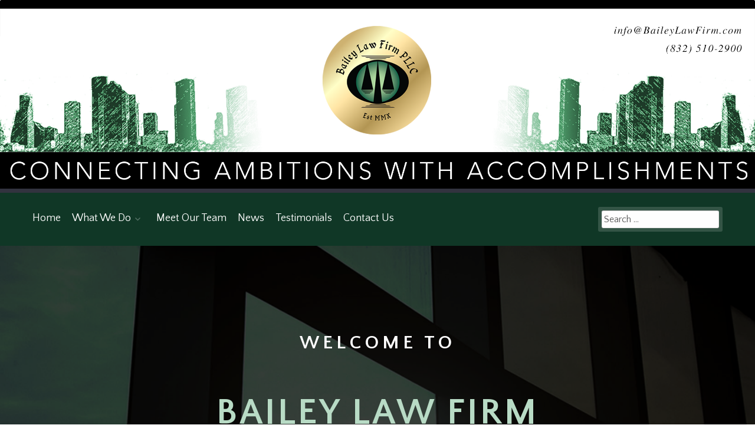

--- FILE ---
content_type: text/html; charset=UTF-8
request_url: https://baileylawfirm.com/
body_size: 32215
content:
<!DOCTYPE html>
<html lang="en-US" class="no-js">
<head>
	<!-- Use the latest IE engine to render the page and execute JavaScript -->
	<meta http-equiv="X-UA-Compatible" content="IE=edge">
	<meta charset="UTF-8">
	<meta name="viewport" content="width=device-width, initial-scale=1">
	<link rel="profile" href="http://gmpg.org/xfn/11">
	<link rel="pingback" href="https://baileylawfirm.com/xmlrpc.php">
	<script type="text/javascript">
  WebFontConfig = {"google":{"families":["Quattrocento+Sans:r,i,b,bi:latin,latin-ext"]},"api_url":"https:\/\/fonts-api.wp.com\/css"};
  (function() {
    var wf = document.createElement('script');
    wf.src = 'https://baileylawfirm.com/wp-content/mu-plugins/wpcomsh/vendor/automattic/custom-fonts/js/webfont.js';
    wf.type = 'text/javascript';
    wf.async = 'true';
    var s = document.getElementsByTagName('script')[0];
    s.parentNode.insertBefore(wf, s);
	})();
</script><style id="jetpack-custom-fonts-css">.wf-active body, .wf-active button, .wf-active input, .wf-active optgroup, .wf-active select, .wf-active textarea{font-family:"Quattrocento Sans",sans-serif}.wf-active caption, .wf-active td, .wf-active th{font-family:"Quattrocento Sans",sans-serif}.wf-active #secondary{font-family:"Quattrocento Sans",sans-serif}.wf-active .alert, .wf-active .notes{font-family:"Quattrocento Sans",sans-serif}</style>
	<script>document.documentElement.className = document.documentElement.className.replace( 'no-js', 'js' );</script><meta name='robots' content='index, follow, max-image-preview:large, max-snippet:-1, max-video-preview:-1' />

	<!-- This site is optimized with the Yoast SEO Premium plugin v26.3 (Yoast SEO v26.8) - https://yoast.com/product/yoast-seo-premium-wordpress/ -->
	<title>Home | BaileyLawFirm.com</title>
	<meta name="description" content="undefined" />
	<link rel="canonical" href="https://baileylawfirm.com/" />
	<meta property="og:locale" content="en_US" />
	<meta property="og:type" content="website" />
	<meta property="og:title" content="Home" />
	<meta property="og:description" content="undefined" />
	<meta property="og:url" content="https://baileylawfirm.com/" />
	<meta property="og:site_name" content="BaileyLawFirm.com" />
	<meta property="article:publisher" content="https://www.facebook.com/BaileyLawFirmTX/" />
	<meta property="article:modified_time" content="2025-10-22T19:21:27+00:00" />
	<meta property="og:image" content="https://baileylawfirm.com/wp-content/uploads/2025/03/jess-bailey-bailey-law-firm-Home-ma-no-lawsuit-FI.png" />
	<meta property="og:image:width" content="3000" />
	<meta property="og:image:height" content="876" />
	<meta property="og:image:type" content="image/png" />
	<meta name="twitter:card" content="summary_large_image" />
	<script type="application/ld+json" class="yoast-schema-graph">{"@context":"https://schema.org","@graph":[{"@type":"WebPage","@id":"https://baileylawfirm.com/","url":"https://baileylawfirm.com/","name":"Home | BaileyLawFirm.com","isPartOf":{"@id":"https://baileylawfirm.com/#website"},"about":{"@id":"https://baileylawfirm.com/#organization"},"primaryImageOfPage":{"@id":"https://baileylawfirm.com/#primaryimage"},"image":{"@id":"https://baileylawfirm.com/#primaryimage"},"thumbnailUrl":"https://i0.wp.com/baileylawfirm.com/wp-content/uploads/2025/03/jess-bailey-bailey-law-firm-Home-ma-no-lawsuit-FI.png?fit=3000%2C876&ssl=1","datePublished":"2014-08-08T21:07:41+00:00","dateModified":"2025-10-22T19:21:27+00:00","description":"undefined","breadcrumb":{"@id":"https://baileylawfirm.com/#breadcrumb"},"inLanguage":"en-US","potentialAction":[{"@type":"ReadAction","target":["https://baileylawfirm.com/"]}]},{"@type":"ImageObject","inLanguage":"en-US","@id":"https://baileylawfirm.com/#primaryimage","url":"https://i0.wp.com/baileylawfirm.com/wp-content/uploads/2025/03/jess-bailey-bailey-law-firm-Home-ma-no-lawsuit-FI.png?fit=3000%2C876&ssl=1","contentUrl":"https://i0.wp.com/baileylawfirm.com/wp-content/uploads/2025/03/jess-bailey-bailey-law-firm-Home-ma-no-lawsuit-FI.png?fit=3000%2C876&ssl=1","width":3000,"height":876,"caption":"Jess Bailey, Managing Attorney at Bailey Law Firm, guiding business leaders in The Woodlands on corporate law, business, entity formation, entrepreneurship, contracts, finance, mergers, acquisitions, corporate governance, banking, finance, M&A strategies, and risk management to ensure compliance and no lawsuit issues."},{"@type":"BreadcrumbList","@id":"https://baileylawfirm.com/#breadcrumb","itemListElement":[{"@type":"ListItem","position":1,"name":"Home"}]},{"@type":"WebSite","@id":"https://baileylawfirm.com/#website","url":"https://baileylawfirm.com/","name":"Bailey Law Firm","description":"Business Law, Real Estate Law, M&amp;A Attorneys","publisher":{"@id":"https://baileylawfirm.com/#organization"},"potentialAction":[{"@type":"SearchAction","target":{"@type":"EntryPoint","urlTemplate":"https://baileylawfirm.com/?s={search_term_string}"},"query-input":{"@type":"PropertyValueSpecification","valueRequired":true,"valueName":"search_term_string"}}],"inLanguage":"en-US"},{"@type":"Organization","@id":"https://baileylawfirm.com/#organization","name":"Bailey Law Firm","url":"https://baileylawfirm.com/","logo":{"@type":"ImageObject","inLanguage":"en-US","@id":"https://baileylawfirm.com/#/schema/logo/image/","url":"https://i0.wp.com/baileylawfirm.com/wp-content/uploads/2023/03/cropped-BLF-Logo-Icon.png?fit=358%2C358&ssl=1","contentUrl":"https://i0.wp.com/baileylawfirm.com/wp-content/uploads/2023/03/cropped-BLF-Logo-Icon.png?fit=358%2C358&ssl=1","width":358,"height":358,"caption":"Bailey Law Firm"},"image":{"@id":"https://baileylawfirm.com/#/schema/logo/image/"},"sameAs":["https://www.facebook.com/BaileyLawFirmTX/","https://www.linkedin.com/company/bailey-law-firm-pllc/"]}]}</script>
	<meta name="msvalidate.01" content="678D1EC180D3DB86DD76635BD7E4E460" />
	<meta name="google-site-verification" content="UOX2hw19z04frOrLXAg7gmuoI4pQJ1ORSPxn_6_ALqA" />
	<!-- / Yoast SEO Premium plugin. -->


<link rel='dns-prefetch' href='//js-na2.hs-scripts.com' />
<link rel='dns-prefetch' href='//stats.wp.com' />
<link rel='dns-prefetch' href='//fonts-api.wp.com' />
<link rel='dns-prefetch' href='//widgets.wp.com' />
<link rel='dns-prefetch' href='//s0.wp.com' />
<link rel='dns-prefetch' href='//0.gravatar.com' />
<link rel='dns-prefetch' href='//1.gravatar.com' />
<link rel='dns-prefetch' href='//2.gravatar.com' />
<link rel='preconnect' href='//i0.wp.com' />
<link rel='preconnect' href='//c0.wp.com' />
<link rel="alternate" type="application/rss+xml" title="BaileyLawFirm.com &raquo; Feed" href="https://baileylawfirm.com/feed/" />
<link rel="alternate" type="application/rss+xml" title="BaileyLawFirm.com &raquo; Comments Feed" href="https://baileylawfirm.com/comments/feed/" />
<link rel="alternate" title="oEmbed (JSON)" type="application/json+oembed" href="https://baileylawfirm.com/wp-json/oembed/1.0/embed?url=https%3A%2F%2Fbaileylawfirm.com%2F" />
<link rel="alternate" title="oEmbed (XML)" type="text/xml+oembed" href="https://baileylawfirm.com/wp-json/oembed/1.0/embed?url=https%3A%2F%2Fbaileylawfirm.com%2F&#038;format=xml" />
<style id='wp-img-auto-sizes-contain-inline-css' type='text/css'>
img:is([sizes=auto i],[sizes^="auto," i]){contain-intrinsic-size:3000px 1500px}
/*# sourceURL=wp-img-auto-sizes-contain-inline-css */
</style>
<style id='wp-emoji-styles-inline-css' type='text/css'>

	img.wp-smiley, img.emoji {
		display: inline !important;
		border: none !important;
		box-shadow: none !important;
		height: 1em !important;
		width: 1em !important;
		margin: 0 0.07em !important;
		vertical-align: -0.1em !important;
		background: none !important;
		padding: 0 !important;
	}
/*# sourceURL=wp-emoji-styles-inline-css */
</style>
<style id='wp-block-library-inline-css' type='text/css'>
:root{--wp-block-synced-color:#7a00df;--wp-block-synced-color--rgb:122,0,223;--wp-bound-block-color:var(--wp-block-synced-color);--wp-editor-canvas-background:#ddd;--wp-admin-theme-color:#007cba;--wp-admin-theme-color--rgb:0,124,186;--wp-admin-theme-color-darker-10:#006ba1;--wp-admin-theme-color-darker-10--rgb:0,107,160.5;--wp-admin-theme-color-darker-20:#005a87;--wp-admin-theme-color-darker-20--rgb:0,90,135;--wp-admin-border-width-focus:2px}@media (min-resolution:192dpi){:root{--wp-admin-border-width-focus:1.5px}}.wp-element-button{cursor:pointer}:root .has-very-light-gray-background-color{background-color:#eee}:root .has-very-dark-gray-background-color{background-color:#313131}:root .has-very-light-gray-color{color:#eee}:root .has-very-dark-gray-color{color:#313131}:root .has-vivid-green-cyan-to-vivid-cyan-blue-gradient-background{background:linear-gradient(135deg,#00d084,#0693e3)}:root .has-purple-crush-gradient-background{background:linear-gradient(135deg,#34e2e4,#4721fb 50%,#ab1dfe)}:root .has-hazy-dawn-gradient-background{background:linear-gradient(135deg,#faaca8,#dad0ec)}:root .has-subdued-olive-gradient-background{background:linear-gradient(135deg,#fafae1,#67a671)}:root .has-atomic-cream-gradient-background{background:linear-gradient(135deg,#fdd79a,#004a59)}:root .has-nightshade-gradient-background{background:linear-gradient(135deg,#330968,#31cdcf)}:root .has-midnight-gradient-background{background:linear-gradient(135deg,#020381,#2874fc)}:root{--wp--preset--font-size--normal:16px;--wp--preset--font-size--huge:42px}.has-regular-font-size{font-size:1em}.has-larger-font-size{font-size:2.625em}.has-normal-font-size{font-size:var(--wp--preset--font-size--normal)}.has-huge-font-size{font-size:var(--wp--preset--font-size--huge)}.has-text-align-center{text-align:center}.has-text-align-left{text-align:left}.has-text-align-right{text-align:right}.has-fit-text{white-space:nowrap!important}#end-resizable-editor-section{display:none}.aligncenter{clear:both}.items-justified-left{justify-content:flex-start}.items-justified-center{justify-content:center}.items-justified-right{justify-content:flex-end}.items-justified-space-between{justify-content:space-between}.screen-reader-text{border:0;clip-path:inset(50%);height:1px;margin:-1px;overflow:hidden;padding:0;position:absolute;width:1px;word-wrap:normal!important}.screen-reader-text:focus{background-color:#ddd;clip-path:none;color:#444;display:block;font-size:1em;height:auto;left:5px;line-height:normal;padding:15px 23px 14px;text-decoration:none;top:5px;width:auto;z-index:100000}html :where(.has-border-color){border-style:solid}html :where([style*=border-top-color]){border-top-style:solid}html :where([style*=border-right-color]){border-right-style:solid}html :where([style*=border-bottom-color]){border-bottom-style:solid}html :where([style*=border-left-color]){border-left-style:solid}html :where([style*=border-width]){border-style:solid}html :where([style*=border-top-width]){border-top-style:solid}html :where([style*=border-right-width]){border-right-style:solid}html :where([style*=border-bottom-width]){border-bottom-style:solid}html :where([style*=border-left-width]){border-left-style:solid}html :where(img[class*=wp-image-]){height:auto;max-width:100%}:where(figure){margin:0 0 1em}html :where(.is-position-sticky){--wp-admin--admin-bar--position-offset:var(--wp-admin--admin-bar--height,0px)}@media screen and (max-width:600px){html :where(.is-position-sticky){--wp-admin--admin-bar--position-offset:0px}}
.has-text-align-justify{text-align:justify;}

/*# sourceURL=wp-block-library-inline-css */
</style><style id='wp-block-button-inline-css' type='text/css'>
.wp-block-button__link{align-content:center;box-sizing:border-box;cursor:pointer;display:inline-block;height:100%;text-align:center;word-break:break-word}.wp-block-button__link.aligncenter{text-align:center}.wp-block-button__link.alignright{text-align:right}:where(.wp-block-button__link){border-radius:9999px;box-shadow:none;padding:calc(.667em + 2px) calc(1.333em + 2px);text-decoration:none}.wp-block-button[style*=text-decoration] .wp-block-button__link{text-decoration:inherit}.wp-block-buttons>.wp-block-button.has-custom-width{max-width:none}.wp-block-buttons>.wp-block-button.has-custom-width .wp-block-button__link{width:100%}.wp-block-buttons>.wp-block-button.has-custom-font-size .wp-block-button__link{font-size:inherit}.wp-block-buttons>.wp-block-button.wp-block-button__width-25{width:calc(25% - var(--wp--style--block-gap, .5em)*.75)}.wp-block-buttons>.wp-block-button.wp-block-button__width-50{width:calc(50% - var(--wp--style--block-gap, .5em)*.5)}.wp-block-buttons>.wp-block-button.wp-block-button__width-75{width:calc(75% - var(--wp--style--block-gap, .5em)*.25)}.wp-block-buttons>.wp-block-button.wp-block-button__width-100{flex-basis:100%;width:100%}.wp-block-buttons.is-vertical>.wp-block-button.wp-block-button__width-25{width:25%}.wp-block-buttons.is-vertical>.wp-block-button.wp-block-button__width-50{width:50%}.wp-block-buttons.is-vertical>.wp-block-button.wp-block-button__width-75{width:75%}.wp-block-button.is-style-squared,.wp-block-button__link.wp-block-button.is-style-squared{border-radius:0}.wp-block-button.no-border-radius,.wp-block-button__link.no-border-radius{border-radius:0!important}:root :where(.wp-block-button .wp-block-button__link.is-style-outline),:root :where(.wp-block-button.is-style-outline>.wp-block-button__link){border:2px solid;padding:.667em 1.333em}:root :where(.wp-block-button .wp-block-button__link.is-style-outline:not(.has-text-color)),:root :where(.wp-block-button.is-style-outline>.wp-block-button__link:not(.has-text-color)){color:currentColor}:root :where(.wp-block-button .wp-block-button__link.is-style-outline:not(.has-background)),:root :where(.wp-block-button.is-style-outline>.wp-block-button__link:not(.has-background)){background-color:initial;background-image:none}
/*# sourceURL=https://c0.wp.com/c/6.9/wp-includes/blocks/button/style.min.css */
</style>
<style id='wp-block-heading-inline-css' type='text/css'>
h1:where(.wp-block-heading).has-background,h2:where(.wp-block-heading).has-background,h3:where(.wp-block-heading).has-background,h4:where(.wp-block-heading).has-background,h5:where(.wp-block-heading).has-background,h6:where(.wp-block-heading).has-background{padding:1.25em 2.375em}h1.has-text-align-left[style*=writing-mode]:where([style*=vertical-lr]),h1.has-text-align-right[style*=writing-mode]:where([style*=vertical-rl]),h2.has-text-align-left[style*=writing-mode]:where([style*=vertical-lr]),h2.has-text-align-right[style*=writing-mode]:where([style*=vertical-rl]),h3.has-text-align-left[style*=writing-mode]:where([style*=vertical-lr]),h3.has-text-align-right[style*=writing-mode]:where([style*=vertical-rl]),h4.has-text-align-left[style*=writing-mode]:where([style*=vertical-lr]),h4.has-text-align-right[style*=writing-mode]:where([style*=vertical-rl]),h5.has-text-align-left[style*=writing-mode]:where([style*=vertical-lr]),h5.has-text-align-right[style*=writing-mode]:where([style*=vertical-rl]),h6.has-text-align-left[style*=writing-mode]:where([style*=vertical-lr]),h6.has-text-align-right[style*=writing-mode]:where([style*=vertical-rl]){rotate:180deg}
/*# sourceURL=https://c0.wp.com/c/6.9/wp-includes/blocks/heading/style.min.css */
</style>
<style id='wp-block-image-inline-css' type='text/css'>
.wp-block-image>a,.wp-block-image>figure>a{display:inline-block}.wp-block-image img{box-sizing:border-box;height:auto;max-width:100%;vertical-align:bottom}@media not (prefers-reduced-motion){.wp-block-image img.hide{visibility:hidden}.wp-block-image img.show{animation:show-content-image .4s}}.wp-block-image[style*=border-radius] img,.wp-block-image[style*=border-radius]>a{border-radius:inherit}.wp-block-image.has-custom-border img{box-sizing:border-box}.wp-block-image.aligncenter{text-align:center}.wp-block-image.alignfull>a,.wp-block-image.alignwide>a{width:100%}.wp-block-image.alignfull img,.wp-block-image.alignwide img{height:auto;width:100%}.wp-block-image .aligncenter,.wp-block-image .alignleft,.wp-block-image .alignright,.wp-block-image.aligncenter,.wp-block-image.alignleft,.wp-block-image.alignright{display:table}.wp-block-image .aligncenter>figcaption,.wp-block-image .alignleft>figcaption,.wp-block-image .alignright>figcaption,.wp-block-image.aligncenter>figcaption,.wp-block-image.alignleft>figcaption,.wp-block-image.alignright>figcaption{caption-side:bottom;display:table-caption}.wp-block-image .alignleft{float:left;margin:.5em 1em .5em 0}.wp-block-image .alignright{float:right;margin:.5em 0 .5em 1em}.wp-block-image .aligncenter{margin-left:auto;margin-right:auto}.wp-block-image :where(figcaption){margin-bottom:1em;margin-top:.5em}.wp-block-image.is-style-circle-mask img{border-radius:9999px}@supports ((-webkit-mask-image:none) or (mask-image:none)) or (-webkit-mask-image:none){.wp-block-image.is-style-circle-mask img{border-radius:0;-webkit-mask-image:url('data:image/svg+xml;utf8,<svg viewBox="0 0 100 100" xmlns="http://www.w3.org/2000/svg"><circle cx="50" cy="50" r="50"/></svg>');mask-image:url('data:image/svg+xml;utf8,<svg viewBox="0 0 100 100" xmlns="http://www.w3.org/2000/svg"><circle cx="50" cy="50" r="50"/></svg>');mask-mode:alpha;-webkit-mask-position:center;mask-position:center;-webkit-mask-repeat:no-repeat;mask-repeat:no-repeat;-webkit-mask-size:contain;mask-size:contain}}:root :where(.wp-block-image.is-style-rounded img,.wp-block-image .is-style-rounded img){border-radius:9999px}.wp-block-image figure{margin:0}.wp-lightbox-container{display:flex;flex-direction:column;position:relative}.wp-lightbox-container img{cursor:zoom-in}.wp-lightbox-container img:hover+button{opacity:1}.wp-lightbox-container button{align-items:center;backdrop-filter:blur(16px) saturate(180%);background-color:#5a5a5a40;border:none;border-radius:4px;cursor:zoom-in;display:flex;height:20px;justify-content:center;opacity:0;padding:0;position:absolute;right:16px;text-align:center;top:16px;width:20px;z-index:100}@media not (prefers-reduced-motion){.wp-lightbox-container button{transition:opacity .2s ease}}.wp-lightbox-container button:focus-visible{outline:3px auto #5a5a5a40;outline:3px auto -webkit-focus-ring-color;outline-offset:3px}.wp-lightbox-container button:hover{cursor:pointer;opacity:1}.wp-lightbox-container button:focus{opacity:1}.wp-lightbox-container button:focus,.wp-lightbox-container button:hover,.wp-lightbox-container button:not(:hover):not(:active):not(.has-background){background-color:#5a5a5a40;border:none}.wp-lightbox-overlay{box-sizing:border-box;cursor:zoom-out;height:100vh;left:0;overflow:hidden;position:fixed;top:0;visibility:hidden;width:100%;z-index:100000}.wp-lightbox-overlay .close-button{align-items:center;cursor:pointer;display:flex;justify-content:center;min-height:40px;min-width:40px;padding:0;position:absolute;right:calc(env(safe-area-inset-right) + 16px);top:calc(env(safe-area-inset-top) + 16px);z-index:5000000}.wp-lightbox-overlay .close-button:focus,.wp-lightbox-overlay .close-button:hover,.wp-lightbox-overlay .close-button:not(:hover):not(:active):not(.has-background){background:none;border:none}.wp-lightbox-overlay .lightbox-image-container{height:var(--wp--lightbox-container-height);left:50%;overflow:hidden;position:absolute;top:50%;transform:translate(-50%,-50%);transform-origin:top left;width:var(--wp--lightbox-container-width);z-index:9999999999}.wp-lightbox-overlay .wp-block-image{align-items:center;box-sizing:border-box;display:flex;height:100%;justify-content:center;margin:0;position:relative;transform-origin:0 0;width:100%;z-index:3000000}.wp-lightbox-overlay .wp-block-image img{height:var(--wp--lightbox-image-height);min-height:var(--wp--lightbox-image-height);min-width:var(--wp--lightbox-image-width);width:var(--wp--lightbox-image-width)}.wp-lightbox-overlay .wp-block-image figcaption{display:none}.wp-lightbox-overlay button{background:none;border:none}.wp-lightbox-overlay .scrim{background-color:#fff;height:100%;opacity:.9;position:absolute;width:100%;z-index:2000000}.wp-lightbox-overlay.active{visibility:visible}@media not (prefers-reduced-motion){.wp-lightbox-overlay.active{animation:turn-on-visibility .25s both}.wp-lightbox-overlay.active img{animation:turn-on-visibility .35s both}.wp-lightbox-overlay.show-closing-animation:not(.active){animation:turn-off-visibility .35s both}.wp-lightbox-overlay.show-closing-animation:not(.active) img{animation:turn-off-visibility .25s both}.wp-lightbox-overlay.zoom.active{animation:none;opacity:1;visibility:visible}.wp-lightbox-overlay.zoom.active .lightbox-image-container{animation:lightbox-zoom-in .4s}.wp-lightbox-overlay.zoom.active .lightbox-image-container img{animation:none}.wp-lightbox-overlay.zoom.active .scrim{animation:turn-on-visibility .4s forwards}.wp-lightbox-overlay.zoom.show-closing-animation:not(.active){animation:none}.wp-lightbox-overlay.zoom.show-closing-animation:not(.active) .lightbox-image-container{animation:lightbox-zoom-out .4s}.wp-lightbox-overlay.zoom.show-closing-animation:not(.active) .lightbox-image-container img{animation:none}.wp-lightbox-overlay.zoom.show-closing-animation:not(.active) .scrim{animation:turn-off-visibility .4s forwards}}@keyframes show-content-image{0%{visibility:hidden}99%{visibility:hidden}to{visibility:visible}}@keyframes turn-on-visibility{0%{opacity:0}to{opacity:1}}@keyframes turn-off-visibility{0%{opacity:1;visibility:visible}99%{opacity:0;visibility:visible}to{opacity:0;visibility:hidden}}@keyframes lightbox-zoom-in{0%{transform:translate(calc((-100vw + var(--wp--lightbox-scrollbar-width))/2 + var(--wp--lightbox-initial-left-position)),calc(-50vh + var(--wp--lightbox-initial-top-position))) scale(var(--wp--lightbox-scale))}to{transform:translate(-50%,-50%) scale(1)}}@keyframes lightbox-zoom-out{0%{transform:translate(-50%,-50%) scale(1);visibility:visible}99%{visibility:visible}to{transform:translate(calc((-100vw + var(--wp--lightbox-scrollbar-width))/2 + var(--wp--lightbox-initial-left-position)),calc(-50vh + var(--wp--lightbox-initial-top-position))) scale(var(--wp--lightbox-scale));visibility:hidden}}
/*# sourceURL=https://c0.wp.com/c/6.9/wp-includes/blocks/image/style.min.css */
</style>
<style id='wp-block-buttons-inline-css' type='text/css'>
.wp-block-buttons{box-sizing:border-box}.wp-block-buttons.is-vertical{flex-direction:column}.wp-block-buttons.is-vertical>.wp-block-button:last-child{margin-bottom:0}.wp-block-buttons>.wp-block-button{display:inline-block;margin:0}.wp-block-buttons.is-content-justification-left{justify-content:flex-start}.wp-block-buttons.is-content-justification-left.is-vertical{align-items:flex-start}.wp-block-buttons.is-content-justification-center{justify-content:center}.wp-block-buttons.is-content-justification-center.is-vertical{align-items:center}.wp-block-buttons.is-content-justification-right{justify-content:flex-end}.wp-block-buttons.is-content-justification-right.is-vertical{align-items:flex-end}.wp-block-buttons.is-content-justification-space-between{justify-content:space-between}.wp-block-buttons.aligncenter{text-align:center}.wp-block-buttons:not(.is-content-justification-space-between,.is-content-justification-right,.is-content-justification-left,.is-content-justification-center) .wp-block-button.aligncenter{margin-left:auto;margin-right:auto;width:100%}.wp-block-buttons[style*=text-decoration] .wp-block-button,.wp-block-buttons[style*=text-decoration] .wp-block-button__link{text-decoration:inherit}.wp-block-buttons.has-custom-font-size .wp-block-button__link{font-size:inherit}.wp-block-buttons .wp-block-button__link{width:100%}.wp-block-button.aligncenter{text-align:center}
/*# sourceURL=https://c0.wp.com/c/6.9/wp-includes/blocks/buttons/style.min.css */
</style>
<style id='wp-block-video-inline-css' type='text/css'>
.wp-block-video{box-sizing:border-box}.wp-block-video video{height:auto;vertical-align:middle;width:100%}@supports (position:sticky){.wp-block-video [poster]{object-fit:cover}}.wp-block-video.aligncenter{text-align:center}.wp-block-video :where(figcaption){margin-bottom:1em;margin-top:.5em}
/*# sourceURL=https://c0.wp.com/c/6.9/wp-includes/blocks/video/style.min.css */
</style>
<style id='wp-block-columns-inline-css' type='text/css'>
.wp-block-columns{box-sizing:border-box;display:flex;flex-wrap:wrap!important}@media (min-width:782px){.wp-block-columns{flex-wrap:nowrap!important}}.wp-block-columns{align-items:normal!important}.wp-block-columns.are-vertically-aligned-top{align-items:flex-start}.wp-block-columns.are-vertically-aligned-center{align-items:center}.wp-block-columns.are-vertically-aligned-bottom{align-items:flex-end}@media (max-width:781px){.wp-block-columns:not(.is-not-stacked-on-mobile)>.wp-block-column{flex-basis:100%!important}}@media (min-width:782px){.wp-block-columns:not(.is-not-stacked-on-mobile)>.wp-block-column{flex-basis:0;flex-grow:1}.wp-block-columns:not(.is-not-stacked-on-mobile)>.wp-block-column[style*=flex-basis]{flex-grow:0}}.wp-block-columns.is-not-stacked-on-mobile{flex-wrap:nowrap!important}.wp-block-columns.is-not-stacked-on-mobile>.wp-block-column{flex-basis:0;flex-grow:1}.wp-block-columns.is-not-stacked-on-mobile>.wp-block-column[style*=flex-basis]{flex-grow:0}:where(.wp-block-columns){margin-bottom:1.75em}:where(.wp-block-columns.has-background){padding:1.25em 2.375em}.wp-block-column{flex-grow:1;min-width:0;overflow-wrap:break-word;word-break:break-word}.wp-block-column.is-vertically-aligned-top{align-self:flex-start}.wp-block-column.is-vertically-aligned-center{align-self:center}.wp-block-column.is-vertically-aligned-bottom{align-self:flex-end}.wp-block-column.is-vertically-aligned-stretch{align-self:stretch}.wp-block-column.is-vertically-aligned-bottom,.wp-block-column.is-vertically-aligned-center,.wp-block-column.is-vertically-aligned-top{width:100%}
/*# sourceURL=https://c0.wp.com/c/6.9/wp-includes/blocks/columns/style.min.css */
</style>
<style id='wp-block-group-inline-css' type='text/css'>
.wp-block-group{box-sizing:border-box}:where(.wp-block-group.wp-block-group-is-layout-constrained){position:relative}
/*# sourceURL=https://c0.wp.com/c/6.9/wp-includes/blocks/group/style.min.css */
</style>
<style id='wp-block-paragraph-inline-css' type='text/css'>
.is-small-text{font-size:.875em}.is-regular-text{font-size:1em}.is-large-text{font-size:2.25em}.is-larger-text{font-size:3em}.has-drop-cap:not(:focus):first-letter{float:left;font-size:8.4em;font-style:normal;font-weight:100;line-height:.68;margin:.05em .1em 0 0;text-transform:uppercase}body.rtl .has-drop-cap:not(:focus):first-letter{float:none;margin-left:.1em}p.has-drop-cap.has-background{overflow:hidden}:root :where(p.has-background){padding:1.25em 2.375em}:where(p.has-text-color:not(.has-link-color)) a{color:inherit}p.has-text-align-left[style*="writing-mode:vertical-lr"],p.has-text-align-right[style*="writing-mode:vertical-rl"]{rotate:180deg}
/*# sourceURL=https://c0.wp.com/c/6.9/wp-includes/blocks/paragraph/style.min.css */
</style>
<style id='wp-block-spacer-inline-css' type='text/css'>
.wp-block-spacer{clear:both}
/*# sourceURL=https://c0.wp.com/c/6.9/wp-includes/blocks/spacer/style.min.css */
</style>
<style id='global-styles-inline-css' type='text/css'>
:root{--wp--preset--aspect-ratio--square: 1;--wp--preset--aspect-ratio--4-3: 4/3;--wp--preset--aspect-ratio--3-4: 3/4;--wp--preset--aspect-ratio--3-2: 3/2;--wp--preset--aspect-ratio--2-3: 2/3;--wp--preset--aspect-ratio--16-9: 16/9;--wp--preset--aspect-ratio--9-16: 9/16;--wp--preset--color--black: #000000;--wp--preset--color--cyan-bluish-gray: #abb8c3;--wp--preset--color--white: #ffffff;--wp--preset--color--pale-pink: #f78da7;--wp--preset--color--vivid-red: #cf2e2e;--wp--preset--color--luminous-vivid-orange: #ff6900;--wp--preset--color--luminous-vivid-amber: #fcb900;--wp--preset--color--light-green-cyan: #7bdcb5;--wp--preset--color--vivid-green-cyan: #00d084;--wp--preset--color--pale-cyan-blue: #8ed1fc;--wp--preset--color--vivid-cyan-blue: #0693e3;--wp--preset--color--vivid-purple: #9b51e0;--wp--preset--gradient--vivid-cyan-blue-to-vivid-purple: linear-gradient(135deg,rgb(6,147,227) 0%,rgb(155,81,224) 100%);--wp--preset--gradient--light-green-cyan-to-vivid-green-cyan: linear-gradient(135deg,rgb(122,220,180) 0%,rgb(0,208,130) 100%);--wp--preset--gradient--luminous-vivid-amber-to-luminous-vivid-orange: linear-gradient(135deg,rgb(252,185,0) 0%,rgb(255,105,0) 100%);--wp--preset--gradient--luminous-vivid-orange-to-vivid-red: linear-gradient(135deg,rgb(255,105,0) 0%,rgb(207,46,46) 100%);--wp--preset--gradient--very-light-gray-to-cyan-bluish-gray: linear-gradient(135deg,rgb(238,238,238) 0%,rgb(169,184,195) 100%);--wp--preset--gradient--cool-to-warm-spectrum: linear-gradient(135deg,rgb(74,234,220) 0%,rgb(151,120,209) 20%,rgb(207,42,186) 40%,rgb(238,44,130) 60%,rgb(251,105,98) 80%,rgb(254,248,76) 100%);--wp--preset--gradient--blush-light-purple: linear-gradient(135deg,rgb(255,206,236) 0%,rgb(152,150,240) 100%);--wp--preset--gradient--blush-bordeaux: linear-gradient(135deg,rgb(254,205,165) 0%,rgb(254,45,45) 50%,rgb(107,0,62) 100%);--wp--preset--gradient--luminous-dusk: linear-gradient(135deg,rgb(255,203,112) 0%,rgb(199,81,192) 50%,rgb(65,88,208) 100%);--wp--preset--gradient--pale-ocean: linear-gradient(135deg,rgb(255,245,203) 0%,rgb(182,227,212) 50%,rgb(51,167,181) 100%);--wp--preset--gradient--electric-grass: linear-gradient(135deg,rgb(202,248,128) 0%,rgb(113,206,126) 100%);--wp--preset--gradient--midnight: linear-gradient(135deg,rgb(2,3,129) 0%,rgb(40,116,252) 100%);--wp--preset--font-size--small: 13px;--wp--preset--font-size--medium: 20px;--wp--preset--font-size--large: 36px;--wp--preset--font-size--x-large: 42px;--wp--preset--font-family--albert-sans: 'Albert Sans', sans-serif;--wp--preset--font-family--alegreya: Alegreya, serif;--wp--preset--font-family--arvo: Arvo, serif;--wp--preset--font-family--bodoni-moda: 'Bodoni Moda', serif;--wp--preset--font-family--bricolage-grotesque: 'Bricolage Grotesque', sans-serif;--wp--preset--font-family--cabin: Cabin, sans-serif;--wp--preset--font-family--chivo: Chivo, sans-serif;--wp--preset--font-family--commissioner: Commissioner, sans-serif;--wp--preset--font-family--cormorant: Cormorant, serif;--wp--preset--font-family--courier-prime: 'Courier Prime', monospace;--wp--preset--font-family--crimson-pro: 'Crimson Pro', serif;--wp--preset--font-family--dm-mono: 'DM Mono', monospace;--wp--preset--font-family--dm-sans: 'DM Sans', sans-serif;--wp--preset--font-family--dm-serif-display: 'DM Serif Display', serif;--wp--preset--font-family--domine: Domine, serif;--wp--preset--font-family--eb-garamond: 'EB Garamond', serif;--wp--preset--font-family--epilogue: Epilogue, sans-serif;--wp--preset--font-family--fahkwang: Fahkwang, sans-serif;--wp--preset--font-family--figtree: Figtree, sans-serif;--wp--preset--font-family--fira-sans: 'Fira Sans', sans-serif;--wp--preset--font-family--fjalla-one: 'Fjalla One', sans-serif;--wp--preset--font-family--fraunces: Fraunces, serif;--wp--preset--font-family--gabarito: Gabarito, system-ui;--wp--preset--font-family--ibm-plex-mono: 'IBM Plex Mono', monospace;--wp--preset--font-family--ibm-plex-sans: 'IBM Plex Sans', sans-serif;--wp--preset--font-family--ibarra-real-nova: 'Ibarra Real Nova', serif;--wp--preset--font-family--instrument-serif: 'Instrument Serif', serif;--wp--preset--font-family--inter: Inter, sans-serif;--wp--preset--font-family--josefin-sans: 'Josefin Sans', sans-serif;--wp--preset--font-family--jost: Jost, sans-serif;--wp--preset--font-family--libre-baskerville: 'Libre Baskerville', serif;--wp--preset--font-family--libre-franklin: 'Libre Franklin', sans-serif;--wp--preset--font-family--literata: Literata, serif;--wp--preset--font-family--lora: Lora, serif;--wp--preset--font-family--merriweather: Merriweather, serif;--wp--preset--font-family--montserrat: Montserrat, sans-serif;--wp--preset--font-family--newsreader: Newsreader, serif;--wp--preset--font-family--noto-sans-mono: 'Noto Sans Mono', sans-serif;--wp--preset--font-family--nunito: Nunito, sans-serif;--wp--preset--font-family--open-sans: 'Open Sans', sans-serif;--wp--preset--font-family--overpass: Overpass, sans-serif;--wp--preset--font-family--pt-serif: 'PT Serif', serif;--wp--preset--font-family--petrona: Petrona, serif;--wp--preset--font-family--piazzolla: Piazzolla, serif;--wp--preset--font-family--playfair-display: 'Playfair Display', serif;--wp--preset--font-family--plus-jakarta-sans: 'Plus Jakarta Sans', sans-serif;--wp--preset--font-family--poppins: Poppins, sans-serif;--wp--preset--font-family--raleway: Raleway, sans-serif;--wp--preset--font-family--roboto: Roboto, sans-serif;--wp--preset--font-family--roboto-slab: 'Roboto Slab', serif;--wp--preset--font-family--rubik: Rubik, sans-serif;--wp--preset--font-family--rufina: Rufina, serif;--wp--preset--font-family--sora: Sora, sans-serif;--wp--preset--font-family--source-sans-3: 'Source Sans 3', sans-serif;--wp--preset--font-family--source-serif-4: 'Source Serif 4', serif;--wp--preset--font-family--space-mono: 'Space Mono', monospace;--wp--preset--font-family--syne: Syne, sans-serif;--wp--preset--font-family--texturina: Texturina, serif;--wp--preset--font-family--urbanist: Urbanist, sans-serif;--wp--preset--font-family--work-sans: 'Work Sans', sans-serif;--wp--preset--spacing--20: 0.44rem;--wp--preset--spacing--30: 0.67rem;--wp--preset--spacing--40: 1rem;--wp--preset--spacing--50: 1.5rem;--wp--preset--spacing--60: 2.25rem;--wp--preset--spacing--70: 3.38rem;--wp--preset--spacing--80: 5.06rem;--wp--preset--shadow--natural: 6px 6px 9px rgba(0, 0, 0, 0.2);--wp--preset--shadow--deep: 12px 12px 50px rgba(0, 0, 0, 0.4);--wp--preset--shadow--sharp: 6px 6px 0px rgba(0, 0, 0, 0.2);--wp--preset--shadow--outlined: 6px 6px 0px -3px rgb(255, 255, 255), 6px 6px rgb(0, 0, 0);--wp--preset--shadow--crisp: 6px 6px 0px rgb(0, 0, 0);}:where(.is-layout-flex){gap: 0.5em;}:where(.is-layout-grid){gap: 0.5em;}body .is-layout-flex{display: flex;}.is-layout-flex{flex-wrap: wrap;align-items: center;}.is-layout-flex > :is(*, div){margin: 0;}body .is-layout-grid{display: grid;}.is-layout-grid > :is(*, div){margin: 0;}:where(.wp-block-columns.is-layout-flex){gap: 2em;}:where(.wp-block-columns.is-layout-grid){gap: 2em;}:where(.wp-block-post-template.is-layout-flex){gap: 1.25em;}:where(.wp-block-post-template.is-layout-grid){gap: 1.25em;}.has-black-color{color: var(--wp--preset--color--black) !important;}.has-cyan-bluish-gray-color{color: var(--wp--preset--color--cyan-bluish-gray) !important;}.has-white-color{color: var(--wp--preset--color--white) !important;}.has-pale-pink-color{color: var(--wp--preset--color--pale-pink) !important;}.has-vivid-red-color{color: var(--wp--preset--color--vivid-red) !important;}.has-luminous-vivid-orange-color{color: var(--wp--preset--color--luminous-vivid-orange) !important;}.has-luminous-vivid-amber-color{color: var(--wp--preset--color--luminous-vivid-amber) !important;}.has-light-green-cyan-color{color: var(--wp--preset--color--light-green-cyan) !important;}.has-vivid-green-cyan-color{color: var(--wp--preset--color--vivid-green-cyan) !important;}.has-pale-cyan-blue-color{color: var(--wp--preset--color--pale-cyan-blue) !important;}.has-vivid-cyan-blue-color{color: var(--wp--preset--color--vivid-cyan-blue) !important;}.has-vivid-purple-color{color: var(--wp--preset--color--vivid-purple) !important;}.has-black-background-color{background-color: var(--wp--preset--color--black) !important;}.has-cyan-bluish-gray-background-color{background-color: var(--wp--preset--color--cyan-bluish-gray) !important;}.has-white-background-color{background-color: var(--wp--preset--color--white) !important;}.has-pale-pink-background-color{background-color: var(--wp--preset--color--pale-pink) !important;}.has-vivid-red-background-color{background-color: var(--wp--preset--color--vivid-red) !important;}.has-luminous-vivid-orange-background-color{background-color: var(--wp--preset--color--luminous-vivid-orange) !important;}.has-luminous-vivid-amber-background-color{background-color: var(--wp--preset--color--luminous-vivid-amber) !important;}.has-light-green-cyan-background-color{background-color: var(--wp--preset--color--light-green-cyan) !important;}.has-vivid-green-cyan-background-color{background-color: var(--wp--preset--color--vivid-green-cyan) !important;}.has-pale-cyan-blue-background-color{background-color: var(--wp--preset--color--pale-cyan-blue) !important;}.has-vivid-cyan-blue-background-color{background-color: var(--wp--preset--color--vivid-cyan-blue) !important;}.has-vivid-purple-background-color{background-color: var(--wp--preset--color--vivid-purple) !important;}.has-black-border-color{border-color: var(--wp--preset--color--black) !important;}.has-cyan-bluish-gray-border-color{border-color: var(--wp--preset--color--cyan-bluish-gray) !important;}.has-white-border-color{border-color: var(--wp--preset--color--white) !important;}.has-pale-pink-border-color{border-color: var(--wp--preset--color--pale-pink) !important;}.has-vivid-red-border-color{border-color: var(--wp--preset--color--vivid-red) !important;}.has-luminous-vivid-orange-border-color{border-color: var(--wp--preset--color--luminous-vivid-orange) !important;}.has-luminous-vivid-amber-border-color{border-color: var(--wp--preset--color--luminous-vivid-amber) !important;}.has-light-green-cyan-border-color{border-color: var(--wp--preset--color--light-green-cyan) !important;}.has-vivid-green-cyan-border-color{border-color: var(--wp--preset--color--vivid-green-cyan) !important;}.has-pale-cyan-blue-border-color{border-color: var(--wp--preset--color--pale-cyan-blue) !important;}.has-vivid-cyan-blue-border-color{border-color: var(--wp--preset--color--vivid-cyan-blue) !important;}.has-vivid-purple-border-color{border-color: var(--wp--preset--color--vivid-purple) !important;}.has-vivid-cyan-blue-to-vivid-purple-gradient-background{background: var(--wp--preset--gradient--vivid-cyan-blue-to-vivid-purple) !important;}.has-light-green-cyan-to-vivid-green-cyan-gradient-background{background: var(--wp--preset--gradient--light-green-cyan-to-vivid-green-cyan) !important;}.has-luminous-vivid-amber-to-luminous-vivid-orange-gradient-background{background: var(--wp--preset--gradient--luminous-vivid-amber-to-luminous-vivid-orange) !important;}.has-luminous-vivid-orange-to-vivid-red-gradient-background{background: var(--wp--preset--gradient--luminous-vivid-orange-to-vivid-red) !important;}.has-very-light-gray-to-cyan-bluish-gray-gradient-background{background: var(--wp--preset--gradient--very-light-gray-to-cyan-bluish-gray) !important;}.has-cool-to-warm-spectrum-gradient-background{background: var(--wp--preset--gradient--cool-to-warm-spectrum) !important;}.has-blush-light-purple-gradient-background{background: var(--wp--preset--gradient--blush-light-purple) !important;}.has-blush-bordeaux-gradient-background{background: var(--wp--preset--gradient--blush-bordeaux) !important;}.has-luminous-dusk-gradient-background{background: var(--wp--preset--gradient--luminous-dusk) !important;}.has-pale-ocean-gradient-background{background: var(--wp--preset--gradient--pale-ocean) !important;}.has-electric-grass-gradient-background{background: var(--wp--preset--gradient--electric-grass) !important;}.has-midnight-gradient-background{background: var(--wp--preset--gradient--midnight) !important;}.has-small-font-size{font-size: var(--wp--preset--font-size--small) !important;}.has-medium-font-size{font-size: var(--wp--preset--font-size--medium) !important;}.has-large-font-size{font-size: var(--wp--preset--font-size--large) !important;}.has-x-large-font-size{font-size: var(--wp--preset--font-size--x-large) !important;}.has-albert-sans-font-family{font-family: var(--wp--preset--font-family--albert-sans) !important;}.has-alegreya-font-family{font-family: var(--wp--preset--font-family--alegreya) !important;}.has-arvo-font-family{font-family: var(--wp--preset--font-family--arvo) !important;}.has-bodoni-moda-font-family{font-family: var(--wp--preset--font-family--bodoni-moda) !important;}.has-bricolage-grotesque-font-family{font-family: var(--wp--preset--font-family--bricolage-grotesque) !important;}.has-cabin-font-family{font-family: var(--wp--preset--font-family--cabin) !important;}.has-chivo-font-family{font-family: var(--wp--preset--font-family--chivo) !important;}.has-commissioner-font-family{font-family: var(--wp--preset--font-family--commissioner) !important;}.has-cormorant-font-family{font-family: var(--wp--preset--font-family--cormorant) !important;}.has-courier-prime-font-family{font-family: var(--wp--preset--font-family--courier-prime) !important;}.has-crimson-pro-font-family{font-family: var(--wp--preset--font-family--crimson-pro) !important;}.has-dm-mono-font-family{font-family: var(--wp--preset--font-family--dm-mono) !important;}.has-dm-sans-font-family{font-family: var(--wp--preset--font-family--dm-sans) !important;}.has-dm-serif-display-font-family{font-family: var(--wp--preset--font-family--dm-serif-display) !important;}.has-domine-font-family{font-family: var(--wp--preset--font-family--domine) !important;}.has-eb-garamond-font-family{font-family: var(--wp--preset--font-family--eb-garamond) !important;}.has-epilogue-font-family{font-family: var(--wp--preset--font-family--epilogue) !important;}.has-fahkwang-font-family{font-family: var(--wp--preset--font-family--fahkwang) !important;}.has-figtree-font-family{font-family: var(--wp--preset--font-family--figtree) !important;}.has-fira-sans-font-family{font-family: var(--wp--preset--font-family--fira-sans) !important;}.has-fjalla-one-font-family{font-family: var(--wp--preset--font-family--fjalla-one) !important;}.has-fraunces-font-family{font-family: var(--wp--preset--font-family--fraunces) !important;}.has-gabarito-font-family{font-family: var(--wp--preset--font-family--gabarito) !important;}.has-ibm-plex-mono-font-family{font-family: var(--wp--preset--font-family--ibm-plex-mono) !important;}.has-ibm-plex-sans-font-family{font-family: var(--wp--preset--font-family--ibm-plex-sans) !important;}.has-ibarra-real-nova-font-family{font-family: var(--wp--preset--font-family--ibarra-real-nova) !important;}.has-instrument-serif-font-family{font-family: var(--wp--preset--font-family--instrument-serif) !important;}.has-inter-font-family{font-family: var(--wp--preset--font-family--inter) !important;}.has-josefin-sans-font-family{font-family: var(--wp--preset--font-family--josefin-sans) !important;}.has-jost-font-family{font-family: var(--wp--preset--font-family--jost) !important;}.has-libre-baskerville-font-family{font-family: var(--wp--preset--font-family--libre-baskerville) !important;}.has-libre-franklin-font-family{font-family: var(--wp--preset--font-family--libre-franklin) !important;}.has-literata-font-family{font-family: var(--wp--preset--font-family--literata) !important;}.has-lora-font-family{font-family: var(--wp--preset--font-family--lora) !important;}.has-merriweather-font-family{font-family: var(--wp--preset--font-family--merriweather) !important;}.has-montserrat-font-family{font-family: var(--wp--preset--font-family--montserrat) !important;}.has-newsreader-font-family{font-family: var(--wp--preset--font-family--newsreader) !important;}.has-noto-sans-mono-font-family{font-family: var(--wp--preset--font-family--noto-sans-mono) !important;}.has-nunito-font-family{font-family: var(--wp--preset--font-family--nunito) !important;}.has-open-sans-font-family{font-family: var(--wp--preset--font-family--open-sans) !important;}.has-overpass-font-family{font-family: var(--wp--preset--font-family--overpass) !important;}.has-pt-serif-font-family{font-family: var(--wp--preset--font-family--pt-serif) !important;}.has-petrona-font-family{font-family: var(--wp--preset--font-family--petrona) !important;}.has-piazzolla-font-family{font-family: var(--wp--preset--font-family--piazzolla) !important;}.has-playfair-display-font-family{font-family: var(--wp--preset--font-family--playfair-display) !important;}.has-plus-jakarta-sans-font-family{font-family: var(--wp--preset--font-family--plus-jakarta-sans) !important;}.has-poppins-font-family{font-family: var(--wp--preset--font-family--poppins) !important;}.has-raleway-font-family{font-family: var(--wp--preset--font-family--raleway) !important;}.has-roboto-font-family{font-family: var(--wp--preset--font-family--roboto) !important;}.has-roboto-slab-font-family{font-family: var(--wp--preset--font-family--roboto-slab) !important;}.has-rubik-font-family{font-family: var(--wp--preset--font-family--rubik) !important;}.has-rufina-font-family{font-family: var(--wp--preset--font-family--rufina) !important;}.has-sora-font-family{font-family: var(--wp--preset--font-family--sora) !important;}.has-source-sans-3-font-family{font-family: var(--wp--preset--font-family--source-sans-3) !important;}.has-source-serif-4-font-family{font-family: var(--wp--preset--font-family--source-serif-4) !important;}.has-space-mono-font-family{font-family: var(--wp--preset--font-family--space-mono) !important;}.has-syne-font-family{font-family: var(--wp--preset--font-family--syne) !important;}.has-texturina-font-family{font-family: var(--wp--preset--font-family--texturina) !important;}.has-urbanist-font-family{font-family: var(--wp--preset--font-family--urbanist) !important;}.has-work-sans-font-family{font-family: var(--wp--preset--font-family--work-sans) !important;}
:where(.wp-block-columns.is-layout-flex){gap: 2em;}:where(.wp-block-columns.is-layout-grid){gap: 2em;}
/*# sourceURL=global-styles-inline-css */
</style>
<style id='block-style-variation-styles-inline-css' type='text/css'>
:root :where(.wp-block-button.is-style-outline--1 .wp-block-button__link){background: transparent none;border-color: currentColor;border-width: 2px;border-style: solid;color: currentColor;padding-top: 0.667em;padding-right: 1.33em;padding-bottom: 0.667em;padding-left: 1.33em;}
:root :where(.wp-block-button.is-style-outline--2 .wp-block-button__link){background: transparent none;border-color: currentColor;border-width: 2px;border-style: solid;color: currentColor;padding-top: 0.667em;padding-right: 1.33em;padding-bottom: 0.667em;padding-left: 1.33em;}
:root :where(.wp-block-button.is-style-outline--3 .wp-block-button__link){background: transparent none;border-color: currentColor;border-width: 2px;border-style: solid;color: currentColor;padding-top: 0.667em;padding-right: 1.33em;padding-bottom: 0.667em;padding-left: 1.33em;}
:root :where(.wp-block-button.is-style-outline--4 .wp-block-button__link){background: transparent none;border-color: currentColor;border-width: 2px;border-style: solid;color: currentColor;padding-top: 0.667em;padding-right: 1.33em;padding-bottom: 0.667em;padding-left: 1.33em;}
:root :where(.wp-block-button.is-style-outline--5 .wp-block-button__link){background: transparent none;border-color: currentColor;border-width: 2px;border-style: solid;color: currentColor;padding-top: 0.667em;padding-right: 1.33em;padding-bottom: 0.667em;padding-left: 1.33em;}
:root :where(.wp-block-button.is-style-outline--6 .wp-block-button__link){background: transparent none;border-color: currentColor;border-width: 2px;border-style: solid;color: currentColor;padding-top: 0.667em;padding-right: 1.33em;padding-bottom: 0.667em;padding-left: 1.33em;}
:root :where(.wp-block-button.is-style-outline--7 .wp-block-button__link){background: transparent none;border-color: currentColor;border-width: 2px;border-style: solid;color: currentColor;padding-top: 0.667em;padding-right: 1.33em;padding-bottom: 0.667em;padding-left: 1.33em;}
:root :where(.wp-block-button.is-style-outline--8 .wp-block-button__link){background: transparent none;border-color: currentColor;border-width: 2px;border-style: solid;color: currentColor;padding-top: 0.667em;padding-right: 1.33em;padding-bottom: 0.667em;padding-left: 1.33em;}
:root :where(.wp-block-button.is-style-outline--9 .wp-block-button__link){background: transparent none;border-color: currentColor;border-width: 2px;border-style: solid;color: currentColor;padding-top: 0.667em;padding-right: 1.33em;padding-bottom: 0.667em;padding-left: 1.33em;}
:root :where(.wp-block-button.is-style-outline--10 .wp-block-button__link){background: transparent none;border-color: currentColor;border-width: 2px;border-style: solid;color: currentColor;padding-top: 0.667em;padding-right: 1.33em;padding-bottom: 0.667em;padding-left: 1.33em;}
:root :where(.wp-block-button.is-style-outline--11 .wp-block-button__link){background: transparent none;border-color: currentColor;border-width: 2px;border-style: solid;color: currentColor;padding-top: 0.667em;padding-right: 1.33em;padding-bottom: 0.667em;padding-left: 1.33em;}
/*# sourceURL=block-style-variation-styles-inline-css */
</style>
<style id='core-block-supports-inline-css' type='text/css'>
.wp-container-content-44a12549{flex-basis:57px;}.wp-container-content-5199f315{flex-basis:13px;}.wp-container-core-group-is-layout-4b2eccd6{flex-direction:column;align-items:center;}.wp-container-core-buttons-is-layout-16018d1d{justify-content:center;}.wp-elements-affb4c003886f1f8117c192e83bedafa a:where(:not(.wp-element-button)){color:var(--wp--preset--color--black);}.wp-elements-1612c2dfbae45fb70064fa8e4da20331 a:where(:not(.wp-element-button)){color:var(--wp--preset--color--black);}.wp-container-core-columns-is-layout-9d6595d7{flex-wrap:nowrap;}.wp-elements-014a2196ce132982db2eadd34ea7e3f7 a:where(:not(.wp-element-button)){color:var(--wp--preset--color--black);}.wp-elements-dda3ce08bbc99cc918126bcc746328a5 a:where(:not(.wp-element-button)){color:var(--wp--preset--color--black);}.wp-elements-42075eea9a0077eb811c6b1223db86f5 a:where(:not(.wp-element-button)){color:var(--wp--preset--color--black);}.wp-elements-110a18954facb173aebf5fe5af02dd0e a:where(:not(.wp-element-button)){color:#246a50;}.wp-elements-dd6bae4d6d7aba4342bc1f2848150904 a:where(:not(.wp-element-button)){color:#246a50;}.wp-container-core-buttons-is-layout-83aeccc5{flex-wrap:nowrap;justify-content:flex-start;align-items:center;}.wp-elements-cefd5204d4ed71b2c1631c7eb0b041fb a:where(:not(.wp-element-button)){color:var(--wp--preset--color--black);}.wp-elements-878314f5fb7a1d17c85acf6670dc4a7a a:where(:not(.wp-element-button)){color:var(--wp--preset--color--black);}.wp-elements-9c4763fb3a60e934ef37051fde0f388a a:where(:not(.wp-element-button)){color:var(--wp--preset--color--black);}
/*# sourceURL=core-block-supports-inline-css */
</style>

<style id='classic-theme-styles-inline-css' type='text/css'>
/*! This file is auto-generated */
.wp-block-button__link{color:#fff;background-color:#32373c;border-radius:9999px;box-shadow:none;text-decoration:none;padding:calc(.667em + 2px) calc(1.333em + 2px);font-size:1.125em}.wp-block-file__button{background:#32373c;color:#fff;text-decoration:none}
/*# sourceURL=/wp-includes/css/classic-themes.min.css */
</style>
<link rel='stylesheet' id='plyr-css-css' href='https://baileylawfirm.com/wp-content/plugins/easy-video-player/lib/plyr.css?ver=6.9' type='text/css' media='all' />
<link rel='stylesheet' id='wp-date-remover-css' href='https://baileylawfirm.com/wp-content/plugins/wp-date-remover/public/css/wp-date-remover-public.css?ver=1.0.0' type='text/css' media='all' />
<link rel='stylesheet' id='megamenu-css' href='https://baileylawfirm.com/wp-content/uploads/maxmegamenu/style.css?ver=0836e5' type='text/css' media='all' />
<link rel='stylesheet' id='dashicons-css' href='https://c0.wp.com/c/6.9/wp-includes/css/dashicons.min.css' type='text/css' media='all' />
<link rel='stylesheet' id='business-identity-lato-css' href='https://fonts-api.wp.com/css?family=Lato%3A100%2C300%2C400%2C700%2C900%2C100italic%2C300italic%2C400italic%2C700italic%2C900italic' type='text/css' media='all' />
<link rel='stylesheet' id='business-identity-open-sans-css' href='https://fonts-api.wp.com/css?family=Open+Sans%3A300italic%2C400italic%2C600italic%2C700italic%2C800italic%2C400%2C300%2C600%2C700%2C800&#038;subset=latin,latin-ext' type='text/css' media='all' />
<link rel='stylesheet' id='genericons-css' href='https://baileylawfirm.com/wp-content/plugins/jetpack/_inc/genericons/genericons/genericons.css?ver=3.1' type='text/css' media='all' />
<link rel='stylesheet' id='business-identity-style-css' href='https://baileylawfirm.com/wp-content/themes/business-identity/style.css' type='text/css' media='all' />
<style id='jetpack_likes-inline-css' type='text/css'>
/**
 * Like Button toolbar button, loading text & container styles
 */

/* Master container */
#jp-post-flair {
	padding-top: 0.5em;
}

/* Overall Sharedaddy block title */
div.sharedaddy,
#content div.sharedaddy,
#main div.sharedaddy {
	clear: both;
}

div.sharedaddy h3.sd-title {
	margin: 0 0 1em 0;
	display: inline-block;
	line-height: 1.2;
	font-size: 9pt;
	font-weight: 700;
}

div.sharedaddy h3.sd-title::before {
	content: "";
	display: block;
	width: 100%;
	min-width: 30px;
	border-top: 1px solid #dcdcde;
	margin-bottom: 1em;
}


/* Toolbar */
div.jetpack-likes-widget-wrapper {
	width: 100%;
	min-height: 50px;	/* Previous height, 60px */
	position: relative; /* Need to abs position placeholder and iframe so there isn't a jarring jump */
}

div.jetpack-likes-widget-wrapper .sd-link-color {
	font-size: 12px;
}

div.jetpack-comment-likes-widget-wrapper {
	width: 100%;
	position: relative;
	min-height: 31px;
}

div.jetpack-comment-likes-widget-wrapper iframe {
	margin-bottom: 0;
}

#likes-other-gravatars {
	display: none;
	position: absolute;
	padding: 9px 12px 10px 12px;
	background-color: #fff;
	border: solid 1px #dcdcde;
	border-radius: 4px;
	box-shadow: none;
	min-width: 220px;
	max-height: 240px;
	height: auto;
	overflow: auto;
	z-index: 1000;
}

#likes-other-gravatars * {
	line-height: normal;
}

#likes-other-gravatars .likes-text {
	color: #101517;
	font-size: 12px;
	font-weight: 500;
	padding-bottom: 8px;
}

#likes-other-gravatars ul,
#likes-other-gravatars li {
	margin: 0;
	padding: 0;
	text-indent: 0;
	list-style-type: none;
}

#likes-other-gravatars li::before {
	content: "";
}

#likes-other-gravatars ul.wpl-avatars {
	overflow: auto;
	display: block;
	max-height: 190px;
}

#likes-other-gravatars ul.wpl-avatars li {
	width: 196px;
	height: 28px;
	float: none;
	margin: 0 0 4px 0;
}

#likes-other-gravatars ul.wpl-avatars li a {
	margin: 0 2px 0 0;
	border-bottom: none !important;
	display: flex;
	align-items: center;
	gap: 8px;
	text-decoration: none;
}

#likes-other-gravatars ul.wpl-avatars li a span {
	font-size: 12px;
	color: #2c3338;
	overflow: hidden;
	text-overflow: ellipsis;
	white-space: nowrap;
}

#likes-other-gravatars ul.wpl-avatars li a img {
	background: none;
	border: none;
	border-radius: 50%;
	margin: 0 !important;
	padding: 1px !important;
	position: static;
	box-sizing: border-box;
}

div.sd-box {
	border-top: 1px solid #dcdcde;
	border-top: 1px solid rgba(0, 0, 0, 0.13);
}


.jetpack-likes-widget-unloaded .likes-widget-placeholder,
.jetpack-likes-widget-loading .likes-widget-placeholder,
.jetpack-likes-widget-loaded iframe {
	display: block;
}

.jetpack-likes-widget-loaded .likes-widget-placeholder,
.jetpack-likes-widget-unloaded iframe,
.jetpack-likes-widget-loading iframe {
	display: none;
}

.entry-content .post-likes-widget,
.post-likes-widget,
.comment-likes-widget {
	margin: 0;
	border-width: 0;
}

/* Loading text */
.post-likes-widget-placeholder,
.comment-likes-widget-placeholder {
	margin: 0;
	border-width: 0;
	position: relative;
}

.comment-likes-widget-placeholder {
	height: 18px;
	position: absolute;
	display: flex;
	font-family: -apple-system, BlinkMacSystemFont, "Segoe UI", Roboto, Oxygen-Sans, Ubuntu, Cantarell, "Helvetica Neue", sans-serif;
}

.comment-likes-widget-placeholder::before {
	color: #2ea2cc;
	width: 16px;
	height: 16px;
	content: "";
	display: inline-block;
	position: relative;
	top: 3px;
	padding-right: 5px;
	background-repeat: no-repeat;
	background-size: 16px 16px;
	background-image: url("data:image/svg+xml,%3Csvg xmlns='http://www.w3.org/2000/svg' viewBox='0 0 24 24'%3E%3Crect x='0' fill='none' width='24' height='24'/%3E%3Cg%3E%3Cpath fill='%232EA2CC' d='M12 2l2.582 6.953L22 9.257l-5.822 4.602L18.18 21 12 16.89 5.82 21l2.002-7.14L2 9.256l7.418-.304'/%3E%3C/g%3E%3C/svg%3E");
}

.post-likes-widget-placeholder .button {
	display: none;	/* Let's not show a dummy like button, let's just make a great button experience once it's loaded */
}

.post-likes-widget-placeholder .loading,
.comment-likes-widget-placeholder .loading {
	color: #999;
	font-size: 12px;
}

.comment-likes-widget-placeholder .loading {
	padding-left: 5px;
	margin-top: 4px;
	align-self: center;
	color: #4e4e4e;
}

/* Like Special cases (display on it's own) */
div.sharedaddy.sd-like-enabled .sd-like h3 {
	display: none;
}

div.sharedaddy.sd-like-enabled .sd-like .post-likes-widget {
	width: 100%;
	float: none;
	position: absolute; /* Need to abs position placeholder and iframe so there isn't a jarring jump */
	top: 0;
}

.comment-likes-widget {
	width: 100%;
}


/* Make ratings block. @todo: remove inline style so !important is not needed */
.pd-rating,
.cs-rating {
	display: block !important;
}


/* Hide G+ title */
.sd-gplus .sd-title {
	display: none;
}

@media print {

	.jetpack-likes-widget-wrapper {
		display: none;
	}
}

/*# sourceURL=https://baileylawfirm.com/wp-content/plugins/jetpack/modules/likes/style.css */
</style>
<style id='jetpack-global-styles-frontend-style-inline-css' type='text/css'>
:root { --font-headings: unset; --font-base: unset; --font-headings-default: -apple-system,BlinkMacSystemFont,"Segoe UI",Roboto,Oxygen-Sans,Ubuntu,Cantarell,"Helvetica Neue",sans-serif; --font-base-default: -apple-system,BlinkMacSystemFont,"Segoe UI",Roboto,Oxygen-Sans,Ubuntu,Cantarell,"Helvetica Neue",sans-serif;}
/*# sourceURL=jetpack-global-styles-frontend-style-inline-css */
</style>
<script type="text/javascript" id="jetpack-mu-wpcom-settings-js-before">
/* <![CDATA[ */
var JETPACK_MU_WPCOM_SETTINGS = {"assetsUrl":"https://baileylawfirm.com/wp-content/mu-plugins/wpcomsh/jetpack_vendor/automattic/jetpack-mu-wpcom/src/build/"};
//# sourceURL=jetpack-mu-wpcom-settings-js-before
/* ]]> */
</script>
<script type="text/javascript" src="https://c0.wp.com/c/6.9/wp-includes/js/jquery/jquery.min.js" id="jquery-core-js"></script>
<script type="text/javascript" src="https://c0.wp.com/c/6.9/wp-includes/js/jquery/jquery-migrate.min.js" id="jquery-migrate-js"></script>
<script type="text/javascript" id="plyr-js-js-extra">
/* <![CDATA[ */
var easy_video_player = {"plyr_iconUrl":"https://baileylawfirm.com/wp-content/plugins/easy-video-player/lib/plyr.svg","plyr_blankVideo":"https://baileylawfirm.com/wp-content/plugins/easy-video-player/lib/blank.mp4"};
//# sourceURL=plyr-js-js-extra
/* ]]> */
</script>
<script type="text/javascript" src="https://baileylawfirm.com/wp-content/plugins/easy-video-player/lib/plyr.js?ver=6.9" id="plyr-js-js"></script>
<script type="text/javascript" src="https://baileylawfirm.com/wp-content/plugins/wp-date-remover/public/js/wp-date-remover-public.js?ver=1.0.0" id="wp-date-remover-js"></script>
<link rel="https://api.w.org/" href="https://baileylawfirm.com/wp-json/" /><link rel="alternate" title="JSON" type="application/json" href="https://baileylawfirm.com/wp-json/wp/v2/pages/30" /><link rel="EditURI" type="application/rsd+xml" title="RSD" href="https://baileylawfirm.com/xmlrpc.php?rsd" />

<link rel='shortlink' href='https://wp.me/P4KX5R-u' />
<meta name="cdp-version" content="1.5.0" />			<!-- DO NOT COPY THIS SNIPPET! Start of Page Analytics Tracking for HubSpot WordPress plugin v11.3.37-->
			<script class="hsq-set-content-id" data-content-id="standard-page">
				var _hsq = _hsq || [];
				_hsq.push(["setContentType", "standard-page"]);
			</script>
			<!-- DO NOT COPY THIS SNIPPET! End of Page Analytics Tracking for HubSpot WordPress plugin -->
				<style>img#wpstats{display:none}</style>
					<link rel="preload" href="https://baileylawfirm.com/wp-content/plugins/wordpress-popup/assets/hustle-ui/fonts/hustle-icons-font.woff2" as="font" type="font/woff2" crossorigin>
				<style type="text/css">
			.recentcomments a {
				display: inline !important;
				padding: 0 !important;
				margin: 0 !important;
			}

			table.recentcommentsavatartop img.avatar, table.recentcommentsavatarend img.avatar {
				border: 0;
				margin: 0;
			}

			table.recentcommentsavatartop a, table.recentcommentsavatarend a {
				border: 0 !important;
				background-color: transparent !important;
			}

			td.recentcommentsavatarend, td.recentcommentsavatartop {
				padding: 0 0 1px 0;
				margin: 0;
			}

			td.recentcommentstextend {
				border: none !important;
				padding: 0 0 2px 10px;
			}

			.rtl td.recentcommentstextend {
				padding: 0 10px 2px 0;
			}

			td.recentcommentstexttop {
				border: none;
				padding: 0 0 0 10px;
			}

			.rtl td.recentcommentstexttop {
				padding: 0 10px 0 0;
			}
		</style>
		
		<style type="text/css">
							/* hide text */
				#page .site-title span,
				.custom-logo #page .site-title span:nth-child(2) {
					clip: rect( 1px, 1px, 1px, 1px );
					position: absolute !important;
					height: 1px;
					width: 1px;
					overflow: hidden;
				}
				.custom-logo #page .site-title span {
					clip: auto;
					position: relative !important;
					height: auto;
					width: auto;
					overflow: visible;
				}
				@media only screen
					and (min-width : 800px) {
						.no-js .main-navigation,
						.main-navigation {
							width: 100%;
						}
						#page .main-navigation > div {
							width: 80%;
						}
						#page .main-navigation .search-form {
							max-width: 211px;
						}
						#page .main-navigation .search-field {
							max-width: 200px;
						}
				}
									.site-branding {
						clip: rect( 1px, 1px, 1px, 1px );
						position: absolute !important;
						height: 1px;
						width: 1px;
						overflow: hidden;
					}
													</style>
		<style type="text/css" id="custom-background-css">
body.custom-background { background-color: #ffffff; }
</style>
	<!-- There is no amphtml version available for this URL. --><style type="text/css" id="custom-colors-css">@media only screen and (max-width :800px){.main-navigation li>a:hover,.main-navigation li>a:active,.main-navigation li>a:focus{border-color:rgba(255,255,255,.2) !important}}input:not([type=submit]):not([type=button]):not([type=reset]):not([type=file]):focus,textarea:focus{box-shadow:0 0 0}.main-navigation ul li.page_item_has_children:hover:after,.main-navigation ul li.menu-item-has-children:hover:after{content:''}.main-navigation .page_item_has_children>a:first-child:after,.main-navigation .menu-item-has-children>a:first-child:after{opacity:.3}.site-branding .site-title,.site-branding .site-title a,.site-branding .site-title a:visited{color:#fff}.site-header .main-navigation a,.site-header .main-navigation a:visited{color:#fff}.main-navigation .current_page_item>a:visited,.main-navigation .current-menu-item>a:visited,.main-navigation .current_page_ancestor>a:visited{color:#fff}.main-navigation .current_page_item>a,.main-navigation .current-menu-item>a,.main-navigation .current_page_ancestor>a{color:#fff}#tertiary,#tertiary a,#tertiary a:visited{color:#fff}.site-footer,#colophon a,#colophon a:visited{color:#fff}#tertiary .widget-title{color:#fff}.menu-toggle{color:#fff}.main-navigation .page_item_has_children>a:first-child:after,.main-navigation .menu-item-has-children>a:first-child:after{color:#fff}.special-offer .label{color:#fff}.special-offer,.special-offer a,.special-offer a:visited{color:#fff}.special-offer .call-to-action{border-color:#fff}#hero,#hero a,#hero a:visited{color:#fff}#infinite-handle span button,#infinite-handle span button:hover,#infinite-handle span button:focus{color:#fff}body{background-color:#fff}#masthead,#tertiary,.main-navigation ul ul ul{background-color:#103726}.site-footer,.main-navigation ul ul ul ul{background-color:#0a2318}.main-navigation ul ul{background-color:#154b34}.main-navigation li>a:hover,.main-navigation li>a:active,.main-navigation li>a:focus{border-color:#103726}#hero,.special-offer,.infinite-scroll #infinite-handle span{background-color:#000}.infinite-scroll .infinite-load{color:#000}input:not([type=submit]):not([type=button]):not([type=reset]):not([type=file]):focus,textarea:focus{border-color:#fff}input[type=submit],input[type=submit]:hover,input[type=submit]:active,input[type=submit]:focus,#front-page-blog .call-to-action:hover,.features .call-to-action:hover{background-color:#fff}a,a:visited,.infinite-scroll #infinite-footer .blog-info a:hover,.infinite-scroll #infinite-footer .blog-credits a:hover{color:#6d6d6d}.social a,.social a:visited{color:#6d6d6d}</style>
<link rel="icon" href="https://s0.wp.com/i/webclip.png" sizes="32x32" />
<link rel="icon" href="https://s0.wp.com/i/webclip.png" sizes="192x192" />
<link rel="apple-touch-icon" href="https://s0.wp.com/i/webclip.png" />
<meta name="msapplication-TileImage" content="https://s0.wp.com/i/webclip.png" />
<link rel="stylesheet" type="text/css" id="wp-custom-css" href="https://baileylawfirm.com/?custom-css=1bfb1ccf35" /><!-- Your Google Analytics Plugin is missing the tracking ID -->
<style type="text/css">/** Mega Menu CSS: fs **/</style>
<link rel='stylesheet' id='jetpack-responsive-videos-css' href='https://baileylawfirm.com/wp-content/mu-plugins/wpcomsh/jetpack_vendor/automattic/jetpack-classic-theme-helper/dist/responsive-videos/responsive-videos.css?minify=false&#038;ver=4fbf400e55121e7e87cb' type='text/css' media='all' />
<style id='videopress-video-view-style-inline-css' type='text/css'>
.wp-block-jetpack-videopress{position:relative}.wp-block-jetpack-videopress.jetpack-videopress-player.alignleft~.wp-block-jetpack-videopress.jetpack-videopress-player,.wp-block-jetpack-videopress.jetpack-videopress-player.alignright~.wp-block-jetpack-videopress.jetpack-videopress-player{clear:both}.wp-block-jetpack-videopress figcaption{color:#555;font-size:13px;margin-bottom:1em;margin-top:.5em;text-align:center}.is-dark-theme .wp-block-jetpack-videopress figcaption{color:hsla(0,0%,100%,.65)}.wp-block-jetpack-videopress .jetpack-videopress-player__wrapper{line-height:0;position:relative}.wp-block-jetpack-videopress .jetpack-videopress-player__overlay{cursor:pointer;height:100%;left:0;opacity:1;position:absolute;top:0;transition:opacity .3s ease-in-out;width:100%}.wp-block-jetpack-videopress .jetpack-videopress-player__overlay:hover{opacity:0}.wp-block-jetpack-videopress.wp-block-jetpack-videopress--has-max-width{margin:auto}.is-layout-flex .wp-block-jetpack-videopress.wp-block-jetpack-videopress--has-max-width{margin:0}
/*# sourceURL=https://baileylawfirm.com/wp-content/plugins/jetpack/jetpack_vendor/automattic/jetpack-videopress/build/block-editor/blocks/video/view.css */
</style>
<link rel='stylesheet' id='jetpack-swiper-library-css' href='https://baileylawfirm.com/wp-content/plugins/jetpack/_inc/blocks/swiper.css?ver=15.5-a.5' type='text/css' media='all' />
<link rel='stylesheet' id='jetpack-carousel-css' href='https://baileylawfirm.com/wp-content/plugins/jetpack/modules/carousel/jetpack-carousel.css?ver=15.5-a.5' type='text/css' media='all' />
<link rel='stylesheet' id='hustle_icons-css' href='https://baileylawfirm.com/wp-content/plugins/wordpress-popup/assets/hustle-ui/css/hustle-icons.min.css?ver=7.8.7' type='text/css' media='all' />
<link rel='stylesheet' id='hustle_global-css' href='https://baileylawfirm.com/wp-content/plugins/wordpress-popup/assets/hustle-ui/css/hustle-global.min.css?ver=7.8.7' type='text/css' media='all' />
<link rel='stylesheet' id='hustle_optin-css' href='https://baileylawfirm.com/wp-content/plugins/wordpress-popup/assets/hustle-ui/css/hustle-optin.min.css?ver=7.8.7' type='text/css' media='all' />
<link rel='stylesheet' id='hustle_inline-css' href='https://baileylawfirm.com/wp-content/plugins/wordpress-popup/assets/hustle-ui/css/hustle-inline.min.css?ver=7.8.7' type='text/css' media='all' />
<link rel='stylesheet' id='hustle-fonts-css' href='https://fonts.bunny.net/css?family=Open+Sans%3A700%2Cregular%2Cbold&#038;display=swap&#038;ver=1.0' type='text/css' media='all' />
</head>

<body class="home wp-singular page-template page-template-page-templates page-template-front-page page-template-page-templatesfront-page-php page page-id-30 custom-background wp-theme-business-identity multi-author-site safari has-primary-sidebar has-website-footer has-no-front-page-widgets masonry-on has-custom-header-image hero wide-site-width empty-special-offer-link site-top-content-center featured-content-fullscreen featured-content-default-alignment customized-background custom-colors">
	<div id="page" class="hfeed site">
		<a class="skip-link screen-reader-text" href="#content">
			Skip to content		</a>

		
					<div id="header-image">
				<a href="https://baileylawfirm.com/" rel="home">
					<span class="screen-reader-text">BaileyLawFirm.com</span>
					<img src="https://baileylawfirm.com/wp-content/uploads/2025/09/jess-bailey-bailey-law-firm-corporate-law-business-counsel-ma-no-lawsuit-header2.png" height="600" alt="" />
				</a>
			</div><!-- #header-image -->
		
		
		<header id="masthead" class="site-header" role="banner">
			<div class="grid">
				<div class="row">
					<div class="twelve column">
						<div class="site-branding">
							<h1 class="site-title">
								<a href="https://baileylawfirm.com/" rel="home">
									<a href="https://baileylawfirm.com/" class="site-logo-link" rel="home" itemprop="url"></a>									<span>BaileyLawFirm.com</span>
								</a>
							</h1><!-- .site-title -->
															<p class="site-description">Business Law, Real Estate Law, M&amp;A Attorneys</p>
													</div><!-- .site-branding -->

						<nav id="site-navigation" class="main-navigation" role="navigation">
							<button class="menu-toggle">
								Menu							</button><!-- .menu-toggle -->

							<form role="search" method="get" class="search-form" action="https://baileylawfirm.com/">
		<label>
			<span class="screen-reader-text">Search for:</span>
			<input type="search" results="5" autosave="business_identity_recent_searches" class="search-field" placeholder="Search &hellip;" value="" name="s" title="Search for:" />
		</label>
		<input type="submit" class="search-submit" value="Search" />
	</form><div class="menu-main-menus-top-container"><ul id="menu-main-menus-top" class="primary-navigation"><li id="menu-item-42459" class="menu-item menu-item-type-post_type menu-item-object-page menu-item-home current-menu-item page_item page-item-30 current_page_item menu-item-42459"><a href="https://baileylawfirm.com/" aria-current="page">Home</a></li>
<li id="menu-item-260" class="menu-item menu-item-type-post_type menu-item-object-page menu-item-has-children menu-item-260"><a href="https://baileylawfirm.com/services/">What We Do</a>
<ul class="sub-menu">
	<li id="menu-item-14553" class="menu-item menu-item-type-post_type menu-item-object-page menu-item-has-children menu-item-14553"><a href="https://baileylawfirm.com/services/corporate-law/">Business</a>
	<ul class="sub-menu">
		<li id="menu-item-847" class="menu-item menu-item-type-post_type menu-item-object-page menu-item-847"><a href="https://baileylawfirm.com/services/corporate-law/contracts-agreements/">Contracts &#038; Agreements</a></li>
		<li id="menu-item-22612" class="menu-item menu-item-type-post_type menu-item-object-page menu-item-22612"><a href="https://baileylawfirm.com/services/corporate-law/corporate-governance/">Corporate Governance</a></li>
		<li id="menu-item-14572" class="menu-item menu-item-type-post_type menu-item-object-page menu-item-14572"><a href="https://baileylawfirm.com/services/corporate-law/entity-formation/">Entity Formation</a></li>
		<li id="menu-item-42420" class="menu-item menu-item-type-post_type menu-item-object-page menu-item-42420"><a href="https://baileylawfirm.com/services/corporate-law/emerging-tech/">Emerging Tech</a></li>
	</ul>
</li>
	<li id="menu-item-3367" class="menu-item menu-item-type-post_type menu-item-object-page menu-item-3367"><a href="https://baileylawfirm.com/services/banking-finance/">Banking &amp; Finance</a></li>
	<li id="menu-item-22734" class="menu-item menu-item-type-post_type menu-item-object-page menu-item-22734"><a href="https://baileylawfirm.com/services/entrepreneurship/">Entrepreneurship</a></li>
	<li id="menu-item-267" class="menu-item menu-item-type-post_type menu-item-object-page menu-item-267"><a href="https://baileylawfirm.com/services/mergers-acquisitions/">Mergers &amp; Acquisitions</a></li>
	<li id="menu-item-42421" class="menu-item menu-item-type-post_type menu-item-object-page menu-item-42421"><a href="https://baileylawfirm.com/services/data-privacy/">Data Privacy</a></li>
	<li id="menu-item-42422" class="menu-item menu-item-type-post_type menu-item-object-page menu-item-42422"><a href="https://baileylawfirm.com/services/intellectual-property/">Intellectual Property</a></li>
</ul>
</li>
<li id="menu-item-262" class="menu-item menu-item-type-post_type menu-item-object-page menu-item-262"><a href="https://baileylawfirm.com/meet-our-team/">Meet Our Team</a></li>
<li id="menu-item-3853" class="menu-item menu-item-type-post_type menu-item-object-page menu-item-3853"><a href="https://baileylawfirm.com/news/">News</a></li>
<li id="menu-item-1389" class="menu-item menu-item-type-post_type menu-item-object-page menu-item-1389"><a href="https://baileylawfirm.com/testimonials/">Testimonials</a></li>
<li id="menu-item-257" class="menu-item menu-item-type-post_type menu-item-object-page menu-item-257"><a href="https://baileylawfirm.com/contact-us/">Contact Us</a></li>
</ul></div>						</nav><!-- #site-navigation -->
					</div><!-- .twelve -->
				</div><!-- .row -->
			</div><!-- .grid -->
		</header><!-- #masthead -->
			<section id="hero" class="cover post-30 page type-page status-publish has-post-thumbnail hentry" style="background-image: url( https://i0.wp.com/baileylawfirm.com/wp-content/uploads/2025/03/jess-bailey-bailey-law-firm-Home-ma-no-lawsuit-FI.png?fit=2048%2C598&#038;ssl=1 );">
			<div class="hero-wrapper">
				<div class="grid">
					<div class="row">
						<div class="twelve column">
							<div class="hero-content">
								
<div class="wp-block-group is-vertical is-content-justification-center is-layout-flex wp-container-core-group-is-layout-4b2eccd6 wp-block-group-is-layout-flex">
<div style="height:0px" aria-hidden="true" class="wp-block-spacer wp-container-content-44a12549"></div>



<p class="has-text-align-center has-white-color has-text-color" style="font-size:32px;font-style:normal;font-weight:600;letter-spacing:6px">WELCOME TO</p>



<p class="has-text-align-center has-text-color" style="color:#b8dbc5;font-size:62px;font-style:normal;font-weight:800;letter-spacing:4px">BAILEY LAW FIRM</p>



<p class="has-text-align-center has-white-color has-text-color" style="font-size:17px;font-style:normal;font-weight:400;letter-spacing:2px">Your Goals. Our Mission. Strategies That Seize the Moment.</p>



<div style="height:0px" aria-hidden="true" class="wp-block-spacer wp-container-content-5199f315"></div>
</div>



<div style="height:30px" aria-hidden="true" class="wp-block-spacer"></div>



<div class="wp-block-buttons is-content-justification-center is-layout-flex wp-container-core-buttons-is-layout-16018d1d wp-block-buttons-is-layout-flex">
<div class="wp-block-button z-top-button is-style-outline is-style-outline--1"><a class="wp-block-button__link has-white-color has-black-background-color has-text-color has-background has-link-color has-small-font-size has-custom-font-size wp-element-button" href="https://baileylawfirm.com/contact-us/" style="border-radius:0px" target="_blank" rel="noreferrer noopener">Start Your Success Story: Contact Us Today</a></div>
</div>



<p></p>
															</div><!-- .hero-content -->
						</div><!-- .twelve -->
					</div><!-- .row -->
				</div><!-- .grid -->
			</div><!-- .hero-wrapper -->
		</section><!-- #hero -->
				<section class="features">
			<div class="grid">
				<div class="row">
					<div class="twelve column">
						<span class="label">
							About Us						</span>
																					<h1 class="features-title">
									What We Do								</h1><!-- .features-title -->
														<div class="entry-content">
								
<p class="has-text-color has-x-large-font-size" style="color:#246a50"><strong></strong><strong>Connecting Ambitions with Accomplishments: Your Path to Business Success</strong></p>



<p class="has-black-color has-text-color has-medium-font-size">At Bailey Law Firm, we know your ambitions aren’t just goals—they’re the driving force behind your vision, your drive, and your future. That’s why our tagline, “Connecting Ambitions with Accomplishments,” is more than just words—it’s our promise to help you turn bold ideas into extraordinary outcomes.&nbsp;</p>



<p class="has-black-color has-text-color has-medium-font-size">Our focus is simple: empowering entrepreneurs and executives to move forward with clarity, confidence, and momentum. Whether you’re launching a new venture, scaling your business, or navigating a high-stakes deal, we’re here to simplify the process and ensure every step you take is strategic, intentional, and aligned with your vision.&nbsp;</p>



<p class="has-black-color has-text-color has-link-color has-medium-font-size wp-elements-affb4c003886f1f8117c192e83bedafa">But let’s be real—success isn’t just about closing deals. It’s about creating meaningful, measurable outcomes that drive your business forward and set you apart. That’s why we take the time to understand your unique ambitions and tailor our strategies to meet your specific needs. We’re not just here to handle the legal complexities, we’re here to help you build something extraordinary.&nbsp;</p>



<p class="has-black-color has-text-color has-link-color has-medium-font-size wp-elements-1612c2dfbae45fb70064fa8e4da20331">When you work with Bailey Law Firm, you’re not just hiring a law firm—you’re gaining a team that’s fully invested in your success. From minimizing risks to optimizing deal structures and protecting value, we’re here to help you seize opportunities, overcome challenges, and achieve results that matter.&nbsp;</p>



<p class="has-black-color has-text-color has-medium-font-size">If you’re ready to take your business to the next level, let Bailey Law Firm be the bridge between where you are now and where you want to go. Together, we’ll connect your aspirations with tangible accomplishments—and help you lead with confidence, clarity, and an undeniable edge. Contact us today to start your journey toward business success.&nbsp;</p>



<p class="has-black-color has-text-color has-medium-font-size"></p>



<p class="has-black-color has-text-color has-medium-font-size"></p>



<p class="has-black-color has-text-color has-medium-font-size"></p>



<div style="height:50px" aria-hidden="true" class="wp-block-spacer"></div>



<h2 class="wp-block-heading has-text-align-center has-text-color has-x-large-font-size" id="h-practice-areas" style="color:#246a50;letter-spacing:1px"><strong>Practice Areas</strong></h2>



<div style="height:50px" aria-hidden="true" class="wp-block-spacer"></div>



<div class="wp-block-columns is-layout-flex wp-container-core-columns-is-layout-9d6595d7 wp-block-columns-is-layout-flex">
<div class="wp-block-column is-layout-flow wp-block-column-is-layout-flow"><div class="wp-block-image">
<figure class="aligncenter size-large"><a href="https://baileylawfirm.com/services/corporate-law/corporate-governance/" target="_blank" rel=" noreferrer noopener"><img data-recalc-dims="1" loading="lazy" decoding="async" width="1024" height="567" data-attachment-id="33522" data-permalink="https://baileylawfirm.com/jess-bailey-bailey-law-firm-corporate-governance-ma-no-lawsuit/" data-orig-file="https://i0.wp.com/baileylawfirm.com/wp-content/uploads/2025/03/jess-bailey-bailey-law-firm-corporate-governance-ma-no-lawsuit.png?fit=1050%2C581&amp;ssl=1" data-orig-size="1050,581" data-comments-opened="0" data-image-meta="{&quot;aperture&quot;:&quot;0&quot;,&quot;credit&quot;:&quot;&quot;,&quot;camera&quot;:&quot;&quot;,&quot;caption&quot;:&quot;&quot;,&quot;created_timestamp&quot;:&quot;0&quot;,&quot;copyright&quot;:&quot;&quot;,&quot;focal_length&quot;:&quot;0&quot;,&quot;iso&quot;:&quot;0&quot;,&quot;shutter_speed&quot;:&quot;0&quot;,&quot;title&quot;:&quot;&quot;,&quot;orientation&quot;:&quot;0&quot;}" data-image-title="Jess Bailey – Managing Attorney at Bailey Law Firm | Corporate Governance – The Woodlands" data-image-description="" data-image-caption="" data-medium-file="https://i0.wp.com/baileylawfirm.com/wp-content/uploads/2025/03/jess-bailey-bailey-law-firm-corporate-governance-ma-no-lawsuit.png?fit=300%2C166&amp;ssl=1" data-large-file="https://i0.wp.com/baileylawfirm.com/wp-content/uploads/2025/03/jess-bailey-bailey-law-firm-corporate-governance-ma-no-lawsuit.png?fit=1024%2C567&amp;ssl=1" src="https://i0.wp.com/baileylawfirm.com/wp-content/uploads/2025/03/jess-bailey-bailey-law-firm-corporate-governance-ma-no-lawsuit.png?resize=1024%2C567&#038;ssl=1" alt="Jess Bailey, Managing Attorney at Bailey Law Firm, guiding business leaders in The Woodlands on corporate governance, M&amp;A strategies, and risk management to ensure compliance and no lawsuit issues." class="wp-image-33522" srcset="https://i0.wp.com/baileylawfirm.com/wp-content/uploads/2025/03/jess-bailey-bailey-law-firm-corporate-governance-ma-no-lawsuit.png?resize=1024%2C567&amp;ssl=1 1024w, https://i0.wp.com/baileylawfirm.com/wp-content/uploads/2025/03/jess-bailey-bailey-law-firm-corporate-governance-ma-no-lawsuit.png?resize=300%2C166&amp;ssl=1 300w, https://i0.wp.com/baileylawfirm.com/wp-content/uploads/2025/03/jess-bailey-bailey-law-firm-corporate-governance-ma-no-lawsuit.png?resize=150%2C83&amp;ssl=1 150w, https://i0.wp.com/baileylawfirm.com/wp-content/uploads/2025/03/jess-bailey-bailey-law-firm-corporate-governance-ma-no-lawsuit.png?resize=768%2C425&amp;ssl=1 768w, https://i0.wp.com/baileylawfirm.com/wp-content/uploads/2025/03/jess-bailey-bailey-law-firm-corporate-governance-ma-no-lawsuit.png?resize=867%2C480&amp;ssl=1 867w, https://i0.wp.com/baileylawfirm.com/wp-content/uploads/2025/03/jess-bailey-bailey-law-firm-corporate-governance-ma-no-lawsuit.png?w=1050&amp;ssl=1 1050w" sizes="auto, (max-width: 1024px) 100vw, 1024px" /></a></figure>
</div>


<p class="has-text-align-center has-black-color has-text-color" style="font-size:15px;letter-spacing:3px"><strong>CORPORATE GOVERNANCE</strong></p>



<div class="wp-block-buttons is-layout-flex wp-block-buttons-is-layout-flex">
<div class="wp-block-button aligncenter is-style-outline is-style-outline--2"><a class="wp-block-button__link has-black-color has-white-background-color has-text-color has-background has-small-font-size has-custom-font-size wp-element-button" href="https://baileylawfirm.com/services/corporate-governance/" style="border-radius:0px;letter-spacing:2px">LEARN MORE</a></div>
</div>
</div>



<div class="wp-block-column is-layout-flow wp-block-column-is-layout-flow"><div class="wp-block-image">
<figure class="aligncenter size-large"><a href="https://baileylawfirm.com/services/mergers-acquisitions/" target="_blank" rel=" noreferrer noopener"><img data-recalc-dims="1" loading="lazy" decoding="async" width="1024" height="567" data-attachment-id="33534" data-permalink="https://baileylawfirm.com/services/jess-bailey-bailey-law-firm-corporate-governance-ma-no-lawsuit-3/" data-orig-file="https://i0.wp.com/baileylawfirm.com/wp-content/uploads/2025/03/jess-bailey-bailey-law-firm-corporate-governance-ma-no-lawsuit-2.png?fit=1050%2C581&amp;ssl=1" data-orig-size="1050,581" data-comments-opened="0" data-image-meta="{&quot;aperture&quot;:&quot;0&quot;,&quot;credit&quot;:&quot;&quot;,&quot;camera&quot;:&quot;&quot;,&quot;caption&quot;:&quot;&quot;,&quot;created_timestamp&quot;:&quot;0&quot;,&quot;copyright&quot;:&quot;&quot;,&quot;focal_length&quot;:&quot;0&quot;,&quot;iso&quot;:&quot;0&quot;,&quot;shutter_speed&quot;:&quot;0&quot;,&quot;title&quot;:&quot;&quot;,&quot;orientation&quot;:&quot;0&quot;}" data-image-title="Jess Bailey – Managing Attorney at Bailey Law Firm | Mergers &amp;#038; Acquisitions | Featured Image | – The Woodlands" data-image-description="" data-image-caption="" data-medium-file="https://i0.wp.com/baileylawfirm.com/wp-content/uploads/2025/03/jess-bailey-bailey-law-firm-corporate-governance-ma-no-lawsuit-2.png?fit=300%2C166&amp;ssl=1" data-large-file="https://i0.wp.com/baileylawfirm.com/wp-content/uploads/2025/03/jess-bailey-bailey-law-firm-corporate-governance-ma-no-lawsuit-2.png?fit=1024%2C567&amp;ssl=1" src="https://i0.wp.com/baileylawfirm.com/wp-content/uploads/2025/03/jess-bailey-bailey-law-firm-corporate-governance-ma-no-lawsuit-2.png?resize=1024%2C567&#038;ssl=1" alt="Jess Bailey, Managing Attorney at Bailey Law Firm, guiding business leaders in The Woodlands on corporate governance, M&amp;A strategies, and risk management to ensure compliance and no lawsuit issues." class="wp-image-33534" srcset="https://i0.wp.com/baileylawfirm.com/wp-content/uploads/2025/03/jess-bailey-bailey-law-firm-corporate-governance-ma-no-lawsuit-2.png?resize=1024%2C567&amp;ssl=1 1024w, https://i0.wp.com/baileylawfirm.com/wp-content/uploads/2025/03/jess-bailey-bailey-law-firm-corporate-governance-ma-no-lawsuit-2.png?resize=300%2C166&amp;ssl=1 300w, https://i0.wp.com/baileylawfirm.com/wp-content/uploads/2025/03/jess-bailey-bailey-law-firm-corporate-governance-ma-no-lawsuit-2.png?resize=150%2C83&amp;ssl=1 150w, https://i0.wp.com/baileylawfirm.com/wp-content/uploads/2025/03/jess-bailey-bailey-law-firm-corporate-governance-ma-no-lawsuit-2.png?resize=768%2C425&amp;ssl=1 768w, https://i0.wp.com/baileylawfirm.com/wp-content/uploads/2025/03/jess-bailey-bailey-law-firm-corporate-governance-ma-no-lawsuit-2.png?resize=867%2C480&amp;ssl=1 867w, https://i0.wp.com/baileylawfirm.com/wp-content/uploads/2025/03/jess-bailey-bailey-law-firm-corporate-governance-ma-no-lawsuit-2.png?w=1050&amp;ssl=1 1050w" sizes="auto, (max-width: 1024px) 100vw, 1024px" /></a></figure>
</div>


<p class="has-text-align-center has-black-color has-text-color" style="font-size:15px;letter-spacing:2px"><strong>MERGERS &amp; ACQUISITIONS</strong></p>



<div class="wp-block-buttons is-layout-flex wp-block-buttons-is-layout-flex">
<div class="wp-block-button aligncenter is-style-outline is-style-outline--3"><a class="wp-block-button__link has-black-color has-white-background-color has-text-color has-background has-small-font-size has-custom-font-size wp-element-button" href="https://baileylawfirm.com/services/mergers-acquisitions/" style="border-radius:0px;letter-spacing:2px" target="_blank" rel="noreferrer noopener">LEARN MORE</a></div>
</div>
</div>



<div class="wp-block-column is-layout-flow wp-block-column-is-layout-flow"><div class="wp-block-image">
<figure class="aligncenter size-large"><a href="https://baileylawfirm.com/services/entrepreneurship/" target="_blank" rel=" noreferrer noopener"><img data-recalc-dims="1" loading="lazy" decoding="async" width="1024" height="576" data-attachment-id="33546" data-permalink="https://baileylawfirm.com/jess-bailey-bailey-law-firm-entrepreneurship-ma-no-lawsuit/" data-orig-file="https://i0.wp.com/baileylawfirm.com/wp-content/uploads/2025/03/jess-bailey-bailey-law-firm-entrepreneurship-ma-no-lawsuit.png?fit=1200%2C675&amp;ssl=1" data-orig-size="1200,675" data-comments-opened="0" data-image-meta="{&quot;aperture&quot;:&quot;0&quot;,&quot;credit&quot;:&quot;&quot;,&quot;camera&quot;:&quot;&quot;,&quot;caption&quot;:&quot;&quot;,&quot;created_timestamp&quot;:&quot;0&quot;,&quot;copyright&quot;:&quot;&quot;,&quot;focal_length&quot;:&quot;0&quot;,&quot;iso&quot;:&quot;0&quot;,&quot;shutter_speed&quot;:&quot;0&quot;,&quot;title&quot;:&quot;&quot;,&quot;orientation&quot;:&quot;0&quot;}" data-image-title="Jess Bailey – Managing Attorney at Bailey Law Firm | Entrepreneurship | MA | – The Woodlands" data-image-description="" data-image-caption="" data-medium-file="https://i0.wp.com/baileylawfirm.com/wp-content/uploads/2025/03/jess-bailey-bailey-law-firm-entrepreneurship-ma-no-lawsuit.png?fit=300%2C169&amp;ssl=1" data-large-file="https://i0.wp.com/baileylawfirm.com/wp-content/uploads/2025/03/jess-bailey-bailey-law-firm-entrepreneurship-ma-no-lawsuit.png?fit=1024%2C576&amp;ssl=1" src="https://i0.wp.com/baileylawfirm.com/wp-content/uploads/2025/03/jess-bailey-bailey-law-firm-entrepreneurship-ma-no-lawsuit.png?resize=1024%2C576&#038;ssl=1" alt="Jess Bailey, Managing Attorney at Bailey Law Firm, guiding business leaders in The Woodlands on entrepreneurship, M&amp;A strategies, and risk management to ensure compliance and no lawsuit issues." class="wp-image-33546" srcset="https://i0.wp.com/baileylawfirm.com/wp-content/uploads/2025/03/jess-bailey-bailey-law-firm-entrepreneurship-ma-no-lawsuit.png?resize=1024%2C576&amp;ssl=1 1024w, https://i0.wp.com/baileylawfirm.com/wp-content/uploads/2025/03/jess-bailey-bailey-law-firm-entrepreneurship-ma-no-lawsuit.png?resize=300%2C169&amp;ssl=1 300w, https://i0.wp.com/baileylawfirm.com/wp-content/uploads/2025/03/jess-bailey-bailey-law-firm-entrepreneurship-ma-no-lawsuit.png?resize=150%2C84&amp;ssl=1 150w, https://i0.wp.com/baileylawfirm.com/wp-content/uploads/2025/03/jess-bailey-bailey-law-firm-entrepreneurship-ma-no-lawsuit.png?resize=768%2C432&amp;ssl=1 768w, https://i0.wp.com/baileylawfirm.com/wp-content/uploads/2025/03/jess-bailey-bailey-law-firm-entrepreneurship-ma-no-lawsuit.png?resize=1170%2C658&amp;ssl=1 1170w, https://i0.wp.com/baileylawfirm.com/wp-content/uploads/2025/03/jess-bailey-bailey-law-firm-entrepreneurship-ma-no-lawsuit.png?resize=853%2C480&amp;ssl=1 853w, https://i0.wp.com/baileylawfirm.com/wp-content/uploads/2025/03/jess-bailey-bailey-law-firm-entrepreneurship-ma-no-lawsuit.png?w=1200&amp;ssl=1 1200w" sizes="auto, (max-width: 1024px) 100vw, 1024px" /></a></figure>
</div>


<p class="has-text-align-center has-black-color has-text-color" style="font-size:15px;letter-spacing:2px"><strong>ENTREPRENEURSHIP</strong></p>



<div class="wp-block-buttons is-layout-flex wp-block-buttons-is-layout-flex">
<div class="wp-block-button aligncenter is-style-outline is-style-outline--4"><a class="wp-block-button__link has-black-color has-white-background-color has-text-color has-background has-small-font-size has-custom-font-size wp-element-button" href="https://baileylawfirm.com/services/entrepreneurship/" style="border-radius:0px;letter-spacing:2px" target="_blank" rel="noreferrer noopener">LEARN MORE</a></div>
</div>
</div>
</div>



<div class="wp-block-columns is-layout-flex wp-container-core-columns-is-layout-9d6595d7 wp-block-columns-is-layout-flex">
<div class="wp-block-column is-vertically-aligned-center is-layout-flow wp-block-column-is-layout-flow"><div class="wp-block-image">
<figure class="aligncenter size-large"><a href="https://baileylawfirm.com/services/corporate-law/" target="_blank" rel=" noreferrer noopener"><img data-recalc-dims="1" loading="lazy" decoding="async" width="1024" height="576" data-attachment-id="33594" data-permalink="https://baileylawfirm.com/services/jess-bailey-bailey-law-firm-corporate-law-business-counsel-ma-no-lawsuit/" data-orig-file="https://i0.wp.com/baileylawfirm.com/wp-content/uploads/2025/03/jess-bailey-bailey-law-firm-corporate-law-business-counsel-ma-no-lawsuit.png?fit=1200%2C675&amp;ssl=1" data-orig-size="1200,675" data-comments-opened="0" data-image-meta="{&quot;aperture&quot;:&quot;0&quot;,&quot;credit&quot;:&quot;&quot;,&quot;camera&quot;:&quot;&quot;,&quot;caption&quot;:&quot;&quot;,&quot;created_timestamp&quot;:&quot;0&quot;,&quot;copyright&quot;:&quot;&quot;,&quot;focal_length&quot;:&quot;0&quot;,&quot;iso&quot;:&quot;0&quot;,&quot;shutter_speed&quot;:&quot;0&quot;,&quot;title&quot;:&quot;&quot;,&quot;orientation&quot;:&quot;0&quot;}" data-image-title="Jess Bailey – Managing Attorney at Bailey Law Firm | Corporate Law | Business Counsel | MA | – The Woodlands" data-image-description="" data-image-caption="" data-medium-file="https://i0.wp.com/baileylawfirm.com/wp-content/uploads/2025/03/jess-bailey-bailey-law-firm-corporate-law-business-counsel-ma-no-lawsuit.png?fit=300%2C169&amp;ssl=1" data-large-file="https://i0.wp.com/baileylawfirm.com/wp-content/uploads/2025/03/jess-bailey-bailey-law-firm-corporate-law-business-counsel-ma-no-lawsuit.png?fit=1024%2C576&amp;ssl=1" src="https://i0.wp.com/baileylawfirm.com/wp-content/uploads/2025/03/jess-bailey-bailey-law-firm-corporate-law-business-counsel-ma-no-lawsuit.png?resize=1024%2C576&#038;ssl=1" alt="Jess Bailey, Managing Attorney at Bailey Law Firm, guiding business leaders in The Woodlands on corporate law, business counsel, M&amp;A strategies, and risk management to ensure compliance and no lawsuit issues. " class="wp-image-33594" srcset="https://i0.wp.com/baileylawfirm.com/wp-content/uploads/2025/03/jess-bailey-bailey-law-firm-corporate-law-business-counsel-ma-no-lawsuit.png?resize=1024%2C576&amp;ssl=1 1024w, https://i0.wp.com/baileylawfirm.com/wp-content/uploads/2025/03/jess-bailey-bailey-law-firm-corporate-law-business-counsel-ma-no-lawsuit.png?resize=300%2C169&amp;ssl=1 300w, https://i0.wp.com/baileylawfirm.com/wp-content/uploads/2025/03/jess-bailey-bailey-law-firm-corporate-law-business-counsel-ma-no-lawsuit.png?resize=150%2C84&amp;ssl=1 150w, https://i0.wp.com/baileylawfirm.com/wp-content/uploads/2025/03/jess-bailey-bailey-law-firm-corporate-law-business-counsel-ma-no-lawsuit.png?resize=768%2C432&amp;ssl=1 768w, https://i0.wp.com/baileylawfirm.com/wp-content/uploads/2025/03/jess-bailey-bailey-law-firm-corporate-law-business-counsel-ma-no-lawsuit.png?resize=1170%2C658&amp;ssl=1 1170w, https://i0.wp.com/baileylawfirm.com/wp-content/uploads/2025/03/jess-bailey-bailey-law-firm-corporate-law-business-counsel-ma-no-lawsuit.png?resize=853%2C480&amp;ssl=1 853w, https://i0.wp.com/baileylawfirm.com/wp-content/uploads/2025/03/jess-bailey-bailey-law-firm-corporate-law-business-counsel-ma-no-lawsuit.png?w=1200&amp;ssl=1 1200w" sizes="auto, (max-width: 1024px) 100vw, 1024px" /></a></figure>
</div>


<p class="has-text-align-center has-black-color has-text-color" style="font-size:15px;letter-spacing:2px"><strong>BUSINESS GENERAL COUNSEL</strong></p>



<div class="wp-block-buttons is-layout-flex wp-block-buttons-is-layout-flex">
<div class="wp-block-button aligncenter is-style-outline is-style-outline--5"><a class="wp-block-button__link has-black-color has-white-background-color has-text-color has-background has-small-font-size has-custom-font-size wp-element-button" href="https://baileylawfirm.com/services/corporate-law/" style="border-radius:0px;letter-spacing:2px" target="_blank" rel="noreferrer noopener">LEARN MORE</a></div>
</div>
</div>



<div class="wp-block-column is-vertically-aligned-center is-layout-flow wp-block-column-is-layout-flow"><div class="wp-block-image">
<figure class="aligncenter size-full"><a href="https://baileylawfirm.com/services/corporate-law/contracts-agreements/" target="_blank" rel=" noreferrer noopener"><img data-recalc-dims="1" loading="lazy" decoding="async" width="700" height="394" data-attachment-id="33600" data-permalink="https://baileylawfirm.com/services/jess-bailey-bailey-law-firm-contracts-ma-no-lawsuit/" data-orig-file="https://i0.wp.com/baileylawfirm.com/wp-content/uploads/2025/03/jess-bailey-bailey-law-firm-contracts-ma-no-lawsuit.png?fit=700%2C394&amp;ssl=1" data-orig-size="700,394" data-comments-opened="0" data-image-meta="{&quot;aperture&quot;:&quot;0&quot;,&quot;credit&quot;:&quot;&quot;,&quot;camera&quot;:&quot;&quot;,&quot;caption&quot;:&quot;&quot;,&quot;created_timestamp&quot;:&quot;0&quot;,&quot;copyright&quot;:&quot;&quot;,&quot;focal_length&quot;:&quot;0&quot;,&quot;iso&quot;:&quot;0&quot;,&quot;shutter_speed&quot;:&quot;0&quot;,&quot;title&quot;:&quot;&quot;,&quot;orientation&quot;:&quot;0&quot;}" data-image-title="Jess Bailey – Managing Attorney at Bailey Law Firm | Contracts | Business Counsel | MA | – The Woodlands" data-image-description="" data-image-caption="" data-medium-file="https://i0.wp.com/baileylawfirm.com/wp-content/uploads/2025/03/jess-bailey-bailey-law-firm-contracts-ma-no-lawsuit.png?fit=300%2C169&amp;ssl=1" data-large-file="https://i0.wp.com/baileylawfirm.com/wp-content/uploads/2025/03/jess-bailey-bailey-law-firm-contracts-ma-no-lawsuit.png?fit=700%2C394&amp;ssl=1" src="https://i0.wp.com/baileylawfirm.com/wp-content/uploads/2025/03/jess-bailey-bailey-law-firm-contracts-ma-no-lawsuit.png?resize=700%2C394&#038;ssl=1" alt="Jess Bailey, Managing Attorney at Bailey Law Firm, guiding business leaders in The Woodlands on corporate law, business,
contracts, M&amp;A strategies, and risk management to ensure compliance and no lawsuit issues." class="wp-image-33600" srcset="https://i0.wp.com/baileylawfirm.com/wp-content/uploads/2025/03/jess-bailey-bailey-law-firm-contracts-ma-no-lawsuit.png?w=700&amp;ssl=1 700w, https://i0.wp.com/baileylawfirm.com/wp-content/uploads/2025/03/jess-bailey-bailey-law-firm-contracts-ma-no-lawsuit.png?resize=300%2C169&amp;ssl=1 300w, https://i0.wp.com/baileylawfirm.com/wp-content/uploads/2025/03/jess-bailey-bailey-law-firm-contracts-ma-no-lawsuit.png?resize=150%2C84&amp;ssl=1 150w" sizes="auto, (max-width: 700px) 100vw, 700px" /></a></figure>
</div>


<p class="has-text-align-center has-black-color has-text-color" style="font-size:15px;letter-spacing:2px"><strong>CONTRACTS</strong></p>



<div class="wp-block-buttons is-layout-flex wp-block-buttons-is-layout-flex">
<div class="wp-block-button aligncenter is-style-outline is-style-outline--6"><a class="wp-block-button__link has-black-color has-white-background-color has-text-color has-background has-small-font-size has-custom-font-size wp-element-button" href="https://baileylawfirm.com/services/corporate-law/contracts-agreements/" style="border-radius:0px;letter-spacing:2px" target="_blank" rel="noreferrer noopener">LEARN MORE</a></div>
</div>
</div>



<div class="wp-block-column is-vertically-aligned-center is-layout-flow wp-block-column-is-layout-flow"><div class="wp-block-image">
<figure class="aligncenter size-large"><a href="https://baileylawfirm.com/services/banking-finance/" target="_blank" rel=" noreferrer noopener"><img data-recalc-dims="1" loading="lazy" decoding="async" width="1024" height="576" data-attachment-id="33607" data-permalink="https://baileylawfirm.com/services/jess-bailey-bailey-law-firm-banking-finance-ma-no-lawsuit/" data-orig-file="https://i0.wp.com/baileylawfirm.com/wp-content/uploads/2025/03/jess-bailey-bailey-law-firm-banking-finance-ma-no-lawsuit.png?fit=1200%2C675&amp;ssl=1" data-orig-size="1200,675" data-comments-opened="0" data-image-meta="{&quot;aperture&quot;:&quot;0&quot;,&quot;credit&quot;:&quot;&quot;,&quot;camera&quot;:&quot;&quot;,&quot;caption&quot;:&quot;&quot;,&quot;created_timestamp&quot;:&quot;0&quot;,&quot;copyright&quot;:&quot;&quot;,&quot;focal_length&quot;:&quot;0&quot;,&quot;iso&quot;:&quot;0&quot;,&quot;shutter_speed&quot;:&quot;0&quot;,&quot;title&quot;:&quot;&quot;,&quot;orientation&quot;:&quot;0&quot;}" data-image-title="Jess Bailey – Managing Attorney at Bailey Law Firm | Banking | Finance | Business Counsel | MA | – The Woodlands" data-image-description="" data-image-caption="" data-medium-file="https://i0.wp.com/baileylawfirm.com/wp-content/uploads/2025/03/jess-bailey-bailey-law-firm-banking-finance-ma-no-lawsuit.png?fit=300%2C169&amp;ssl=1" data-large-file="https://i0.wp.com/baileylawfirm.com/wp-content/uploads/2025/03/jess-bailey-bailey-law-firm-banking-finance-ma-no-lawsuit.png?fit=1024%2C576&amp;ssl=1" src="https://i0.wp.com/baileylawfirm.com/wp-content/uploads/2025/03/jess-bailey-bailey-law-firm-banking-finance-ma-no-lawsuit.png?resize=1024%2C576&#038;ssl=1" alt="Jess Bailey, Managing Attorney at Bailey Law Firm, guiding business leaders in The Woodlands on corporate law, business, banking, finance, M&amp;A strategies, and risk management to ensure compliance and no lawsuit issues. 
" class="wp-image-33607" srcset="https://i0.wp.com/baileylawfirm.com/wp-content/uploads/2025/03/jess-bailey-bailey-law-firm-banking-finance-ma-no-lawsuit.png?resize=1024%2C576&amp;ssl=1 1024w, https://i0.wp.com/baileylawfirm.com/wp-content/uploads/2025/03/jess-bailey-bailey-law-firm-banking-finance-ma-no-lawsuit.png?resize=300%2C169&amp;ssl=1 300w, https://i0.wp.com/baileylawfirm.com/wp-content/uploads/2025/03/jess-bailey-bailey-law-firm-banking-finance-ma-no-lawsuit.png?resize=150%2C84&amp;ssl=1 150w, https://i0.wp.com/baileylawfirm.com/wp-content/uploads/2025/03/jess-bailey-bailey-law-firm-banking-finance-ma-no-lawsuit.png?resize=768%2C432&amp;ssl=1 768w, https://i0.wp.com/baileylawfirm.com/wp-content/uploads/2025/03/jess-bailey-bailey-law-firm-banking-finance-ma-no-lawsuit.png?resize=1170%2C658&amp;ssl=1 1170w, https://i0.wp.com/baileylawfirm.com/wp-content/uploads/2025/03/jess-bailey-bailey-law-firm-banking-finance-ma-no-lawsuit.png?resize=853%2C480&amp;ssl=1 853w, https://i0.wp.com/baileylawfirm.com/wp-content/uploads/2025/03/jess-bailey-bailey-law-firm-banking-finance-ma-no-lawsuit.png?w=1200&amp;ssl=1 1200w" sizes="auto, (max-width: 1024px) 100vw, 1024px" /></a></figure>
</div>


<p class="has-text-align-center has-black-color has-text-color" style="font-size:15px;letter-spacing:2px"><strong>BANKING &amp; FINANCE</strong></p>



<div class="wp-block-buttons is-layout-flex wp-block-buttons-is-layout-flex">
<div class="wp-block-button aligncenter is-style-outline is-style-outline--7"><a class="wp-block-button__link has-black-color has-white-background-color has-text-color has-background has-small-font-size has-custom-font-size wp-element-button" href="https://baileylawfirm.com/services/banking-finance/" style="border-radius:0px;letter-spacing:2px" target="_blank" rel="noreferrer noopener">LEARN MORE</a></div>
</div>
</div>
</div>



<div class="wp-block-columns is-layout-flex wp-container-core-columns-is-layout-9d6595d7 wp-block-columns-is-layout-flex">
<div class="wp-block-column is-layout-flow wp-block-column-is-layout-flow">
<figure class="wp-block-image size-large"><img data-recalc-dims="1" loading="lazy" decoding="async" width="1024" height="683" data-attachment-id="42424" data-permalink="https://baileylawfirm.com/jess-bailey-bailey-law-firm-corporate-law-business-counsel-ma-no-lawsuit-intellectual-property/" data-orig-file="https://i0.wp.com/baileylawfirm.com/wp-content/uploads/2025/11/jess-bailey-bailey-law-firm-corporate-law-business-counsel-ma-no-lawsuit-intellectual-property.jpg?fit=6000%2C4000&amp;ssl=1" data-orig-size="6000,4000" data-comments-opened="0" data-image-meta="{&quot;aperture&quot;:&quot;0&quot;,&quot;credit&quot;:&quot;&quot;,&quot;camera&quot;:&quot;&quot;,&quot;caption&quot;:&quot;&quot;,&quot;created_timestamp&quot;:&quot;0&quot;,&quot;copyright&quot;:&quot;&quot;,&quot;focal_length&quot;:&quot;0&quot;,&quot;iso&quot;:&quot;0&quot;,&quot;shutter_speed&quot;:&quot;0&quot;,&quot;title&quot;:&quot;&quot;,&quot;orientation&quot;:&quot;0&quot;}" data-image-title="jess-bailey-bailey-law-firm-corporate-law-business-counsel-ma-no-lawsuit-intellectual property" data-image-description="&lt;p&gt;Jess Bailey – Managing Attorney at Bailey Law Firm | Corporate Law | Mergers | Acquisitions | Intellectual Property&lt;/p&gt;
" data-image-caption="" data-medium-file="https://i0.wp.com/baileylawfirm.com/wp-content/uploads/2025/11/jess-bailey-bailey-law-firm-corporate-law-business-counsel-ma-no-lawsuit-intellectual-property.jpg?fit=300%2C200&amp;ssl=1" data-large-file="https://i0.wp.com/baileylawfirm.com/wp-content/uploads/2025/11/jess-bailey-bailey-law-firm-corporate-law-business-counsel-ma-no-lawsuit-intellectual-property.jpg?fit=1024%2C683&amp;ssl=1" src="https://i0.wp.com/baileylawfirm.com/wp-content/uploads/2025/11/jess-bailey-bailey-law-firm-corporate-law-business-counsel-ma-no-lawsuit-intellectual-property.jpg?resize=1024%2C683&#038;ssl=1" alt="" class="wp-image-42424" srcset="https://i0.wp.com/baileylawfirm.com/wp-content/uploads/2025/11/jess-bailey-bailey-law-firm-corporate-law-business-counsel-ma-no-lawsuit-intellectual-property.jpg?resize=1024%2C683&amp;ssl=1 1024w, https://i0.wp.com/baileylawfirm.com/wp-content/uploads/2025/11/jess-bailey-bailey-law-firm-corporate-law-business-counsel-ma-no-lawsuit-intellectual-property.jpg?resize=300%2C200&amp;ssl=1 300w, https://i0.wp.com/baileylawfirm.com/wp-content/uploads/2025/11/jess-bailey-bailey-law-firm-corporate-law-business-counsel-ma-no-lawsuit-intellectual-property.jpg?resize=150%2C100&amp;ssl=1 150w, https://i0.wp.com/baileylawfirm.com/wp-content/uploads/2025/11/jess-bailey-bailey-law-firm-corporate-law-business-counsel-ma-no-lawsuit-intellectual-property.jpg?resize=768%2C512&amp;ssl=1 768w, https://i0.wp.com/baileylawfirm.com/wp-content/uploads/2025/11/jess-bailey-bailey-law-firm-corporate-law-business-counsel-ma-no-lawsuit-intellectual-property.jpg?resize=1536%2C1024&amp;ssl=1 1536w, https://i0.wp.com/baileylawfirm.com/wp-content/uploads/2025/11/jess-bailey-bailey-law-firm-corporate-law-business-counsel-ma-no-lawsuit-intellectual-property.jpg?resize=2048%2C1365&amp;ssl=1 2048w, https://i0.wp.com/baileylawfirm.com/wp-content/uploads/2025/11/jess-bailey-bailey-law-firm-corporate-law-business-counsel-ma-no-lawsuit-intellectual-property.jpg?resize=1170%2C780&amp;ssl=1 1170w, https://i0.wp.com/baileylawfirm.com/wp-content/uploads/2025/11/jess-bailey-bailey-law-firm-corporate-law-business-counsel-ma-no-lawsuit-intellectual-property.jpg?resize=720%2C480&amp;ssl=1 720w, https://i0.wp.com/baileylawfirm.com/wp-content/uploads/2025/11/jess-bailey-bailey-law-firm-corporate-law-business-counsel-ma-no-lawsuit-intellectual-property.jpg?w=3080&amp;ssl=1 3080w, https://i0.wp.com/baileylawfirm.com/wp-content/uploads/2025/11/jess-bailey-bailey-law-firm-corporate-law-business-counsel-ma-no-lawsuit-intellectual-property.jpg?w=4620&amp;ssl=1 4620w" sizes="auto, (max-width: 1024px) 100vw, 1024px" /></figure>



<p class="has-text-align-center has-black-color has-text-color has-link-color wp-elements-014a2196ce132982db2eadd34ea7e3f7" style="font-size:15px;letter-spacing:2px"><strong>INTELLECTUAL PROPERTY</strong></p>



<div class="wp-block-buttons is-content-justification-center is-layout-flex wp-container-core-buttons-is-layout-16018d1d wp-block-buttons-is-layout-flex">
<div class="wp-block-button has-custom-width wp-block-button__width-100 is-style-outline is-style-outline--8"><a class="wp-block-button__link has-black-color has-white-background-color has-text-color has-background has-link-color has-small-font-size has-custom-font-size wp-element-button" href="https://baileylawfirm.com/intellectual-property/" style="border-radius:0px;letter-spacing:2px" target="_blank" rel="noreferrer noopener">LEARN MORE</a></div>
</div>
</div>



<div class="wp-block-column is-layout-flow wp-block-column-is-layout-flow"><div class="wp-block-image">
<figure class="aligncenter size-large"><img data-recalc-dims="1" loading="lazy" decoding="async" width="1024" height="683" data-attachment-id="42432" data-permalink="https://baileylawfirm.com/jess-bailey-bailey-law-firm-corporate-law-business-counsel-ma-no-lawsuit-emerging-tech/" data-orig-file="https://i0.wp.com/baileylawfirm.com/wp-content/uploads/2025/11/jess-bailey-bailey-law-firm-corporate-law-business-counsel-ma-no-lawsuit-emerging-tech.jpg?fit=6000%2C4000&amp;ssl=1" data-orig-size="6000,4000" data-comments-opened="0" data-image-meta="{&quot;aperture&quot;:&quot;0&quot;,&quot;credit&quot;:&quot;&quot;,&quot;camera&quot;:&quot;&quot;,&quot;caption&quot;:&quot;&quot;,&quot;created_timestamp&quot;:&quot;0&quot;,&quot;copyright&quot;:&quot;&quot;,&quot;focal_length&quot;:&quot;0&quot;,&quot;iso&quot;:&quot;0&quot;,&quot;shutter_speed&quot;:&quot;0&quot;,&quot;title&quot;:&quot;&quot;,&quot;orientation&quot;:&quot;1&quot;}" data-image-title="jess-bailey-bailey-law-firm-corporate-law-business-counsel-ma-no-lawsuit-emerging-tech" data-image-description="&lt;p&gt;Jess Bailey – Managing Attorney at Bailey Law Firm | Corporate Law | Mergers | Acquisitions | Emerging Tech&lt;/p&gt;
" data-image-caption="" data-medium-file="https://i0.wp.com/baileylawfirm.com/wp-content/uploads/2025/11/jess-bailey-bailey-law-firm-corporate-law-business-counsel-ma-no-lawsuit-emerging-tech.jpg?fit=300%2C200&amp;ssl=1" data-large-file="https://i0.wp.com/baileylawfirm.com/wp-content/uploads/2025/11/jess-bailey-bailey-law-firm-corporate-law-business-counsel-ma-no-lawsuit-emerging-tech.jpg?fit=1024%2C683&amp;ssl=1" src="https://i0.wp.com/baileylawfirm.com/wp-content/uploads/2025/11/jess-bailey-bailey-law-firm-corporate-law-business-counsel-ma-no-lawsuit-emerging-tech.jpg?resize=1024%2C683&#038;ssl=1" alt="" class="wp-image-42432" srcset="https://i0.wp.com/baileylawfirm.com/wp-content/uploads/2025/11/jess-bailey-bailey-law-firm-corporate-law-business-counsel-ma-no-lawsuit-emerging-tech.jpg?resize=1024%2C683&amp;ssl=1 1024w, https://i0.wp.com/baileylawfirm.com/wp-content/uploads/2025/11/jess-bailey-bailey-law-firm-corporate-law-business-counsel-ma-no-lawsuit-emerging-tech.jpg?resize=300%2C200&amp;ssl=1 300w, https://i0.wp.com/baileylawfirm.com/wp-content/uploads/2025/11/jess-bailey-bailey-law-firm-corporate-law-business-counsel-ma-no-lawsuit-emerging-tech.jpg?resize=150%2C100&amp;ssl=1 150w, https://i0.wp.com/baileylawfirm.com/wp-content/uploads/2025/11/jess-bailey-bailey-law-firm-corporate-law-business-counsel-ma-no-lawsuit-emerging-tech.jpg?resize=768%2C512&amp;ssl=1 768w, https://i0.wp.com/baileylawfirm.com/wp-content/uploads/2025/11/jess-bailey-bailey-law-firm-corporate-law-business-counsel-ma-no-lawsuit-emerging-tech.jpg?resize=1536%2C1024&amp;ssl=1 1536w, https://i0.wp.com/baileylawfirm.com/wp-content/uploads/2025/11/jess-bailey-bailey-law-firm-corporate-law-business-counsel-ma-no-lawsuit-emerging-tech.jpg?resize=2048%2C1365&amp;ssl=1 2048w, https://i0.wp.com/baileylawfirm.com/wp-content/uploads/2025/11/jess-bailey-bailey-law-firm-corporate-law-business-counsel-ma-no-lawsuit-emerging-tech.jpg?resize=1170%2C780&amp;ssl=1 1170w, https://i0.wp.com/baileylawfirm.com/wp-content/uploads/2025/11/jess-bailey-bailey-law-firm-corporate-law-business-counsel-ma-no-lawsuit-emerging-tech.jpg?resize=720%2C480&amp;ssl=1 720w, https://i0.wp.com/baileylawfirm.com/wp-content/uploads/2025/11/jess-bailey-bailey-law-firm-corporate-law-business-counsel-ma-no-lawsuit-emerging-tech.jpg?w=3080&amp;ssl=1 3080w, https://i0.wp.com/baileylawfirm.com/wp-content/uploads/2025/11/jess-bailey-bailey-law-firm-corporate-law-business-counsel-ma-no-lawsuit-emerging-tech.jpg?w=4620&amp;ssl=1 4620w" sizes="auto, (max-width: 1024px) 100vw, 1024px" /></figure>
</div>


<p class="has-text-align-center has-black-color has-text-color has-link-color wp-elements-dda3ce08bbc99cc918126bcc746328a5" style="font-size:15px;letter-spacing:2px"><strong>EMERGING TECH</strong></p>



<div class="wp-block-buttons is-content-justification-center is-layout-flex wp-container-core-buttons-is-layout-16018d1d wp-block-buttons-is-layout-flex">
<div class="wp-block-button has-custom-width wp-block-button__width-100 is-style-outline is-style-outline--9"><a class="wp-block-button__link has-black-color has-white-background-color has-text-color has-background has-link-color has-small-font-size has-custom-font-size wp-element-button" href="https://baileylawfirm.com/emerging-tech-law/" style="border-radius:0px;letter-spacing:2px" target="_blank" rel="noreferrer noopener">LEARN MORE</a></div>
</div>
</div>



<div class="wp-block-column is-layout-flow wp-block-column-is-layout-flow"><div class="wp-block-image">
<figure class="aligncenter size-large"><img data-recalc-dims="1" loading="lazy" decoding="async" width="1024" height="683" data-attachment-id="42433" data-permalink="https://baileylawfirm.com/jess-bailey-bailey-law-firm-corporate-law-business-counsel-ma-no-lawsuit-data-privacy/" data-orig-file="https://i0.wp.com/baileylawfirm.com/wp-content/uploads/2025/11/jess-bailey-bailey-law-firm-corporate-law-business-counsel-ma-no-lawsuit-data-privacy.jpg?fit=6000%2C4000&amp;ssl=1" data-orig-size="6000,4000" data-comments-opened="0" data-image-meta="{&quot;aperture&quot;:&quot;0&quot;,&quot;credit&quot;:&quot;&quot;,&quot;camera&quot;:&quot;&quot;,&quot;caption&quot;:&quot;&quot;,&quot;created_timestamp&quot;:&quot;0&quot;,&quot;copyright&quot;:&quot;&quot;,&quot;focal_length&quot;:&quot;0&quot;,&quot;iso&quot;:&quot;0&quot;,&quot;shutter_speed&quot;:&quot;0&quot;,&quot;title&quot;:&quot;&quot;,&quot;orientation&quot;:&quot;1&quot;}" data-image-title="jess-bailey-bailey-law-firm-corporate-law-business-counsel-ma-no-lawsuit-data-privacy" data-image-description="&lt;p&gt;Jess Bailey – Managing Attorney at Bailey Law Firm | Corporate Law | Mergers | Acquisitions | Data Privacy&lt;/p&gt;
" data-image-caption="" data-medium-file="https://i0.wp.com/baileylawfirm.com/wp-content/uploads/2025/11/jess-bailey-bailey-law-firm-corporate-law-business-counsel-ma-no-lawsuit-data-privacy.jpg?fit=300%2C200&amp;ssl=1" data-large-file="https://i0.wp.com/baileylawfirm.com/wp-content/uploads/2025/11/jess-bailey-bailey-law-firm-corporate-law-business-counsel-ma-no-lawsuit-data-privacy.jpg?fit=1024%2C683&amp;ssl=1" src="https://i0.wp.com/baileylawfirm.com/wp-content/uploads/2025/11/jess-bailey-bailey-law-firm-corporate-law-business-counsel-ma-no-lawsuit-data-privacy.jpg?resize=1024%2C683&#038;ssl=1" alt="" class="wp-image-42433" srcset="https://i0.wp.com/baileylawfirm.com/wp-content/uploads/2025/11/jess-bailey-bailey-law-firm-corporate-law-business-counsel-ma-no-lawsuit-data-privacy.jpg?resize=1024%2C683&amp;ssl=1 1024w, https://i0.wp.com/baileylawfirm.com/wp-content/uploads/2025/11/jess-bailey-bailey-law-firm-corporate-law-business-counsel-ma-no-lawsuit-data-privacy.jpg?resize=300%2C200&amp;ssl=1 300w, https://i0.wp.com/baileylawfirm.com/wp-content/uploads/2025/11/jess-bailey-bailey-law-firm-corporate-law-business-counsel-ma-no-lawsuit-data-privacy.jpg?resize=150%2C100&amp;ssl=1 150w, https://i0.wp.com/baileylawfirm.com/wp-content/uploads/2025/11/jess-bailey-bailey-law-firm-corporate-law-business-counsel-ma-no-lawsuit-data-privacy.jpg?resize=768%2C512&amp;ssl=1 768w, https://i0.wp.com/baileylawfirm.com/wp-content/uploads/2025/11/jess-bailey-bailey-law-firm-corporate-law-business-counsel-ma-no-lawsuit-data-privacy.jpg?resize=1536%2C1024&amp;ssl=1 1536w, https://i0.wp.com/baileylawfirm.com/wp-content/uploads/2025/11/jess-bailey-bailey-law-firm-corporate-law-business-counsel-ma-no-lawsuit-data-privacy.jpg?resize=2048%2C1365&amp;ssl=1 2048w, https://i0.wp.com/baileylawfirm.com/wp-content/uploads/2025/11/jess-bailey-bailey-law-firm-corporate-law-business-counsel-ma-no-lawsuit-data-privacy.jpg?resize=1170%2C780&amp;ssl=1 1170w, https://i0.wp.com/baileylawfirm.com/wp-content/uploads/2025/11/jess-bailey-bailey-law-firm-corporate-law-business-counsel-ma-no-lawsuit-data-privacy.jpg?resize=720%2C480&amp;ssl=1 720w, https://i0.wp.com/baileylawfirm.com/wp-content/uploads/2025/11/jess-bailey-bailey-law-firm-corporate-law-business-counsel-ma-no-lawsuit-data-privacy.jpg?w=3080&amp;ssl=1 3080w, https://i0.wp.com/baileylawfirm.com/wp-content/uploads/2025/11/jess-bailey-bailey-law-firm-corporate-law-business-counsel-ma-no-lawsuit-data-privacy.jpg?w=4620&amp;ssl=1 4620w" sizes="auto, (max-width: 1024px) 100vw, 1024px" /></figure>
</div>


<p class="has-text-align-center has-black-color has-text-color has-link-color wp-elements-42075eea9a0077eb811c6b1223db86f5" style="font-size:15px;letter-spacing:2px"><strong>DATA PRIVACY</strong></p>



<div class="wp-block-buttons is-content-justification-center is-layout-flex wp-container-core-buttons-is-layout-16018d1d wp-block-buttons-is-layout-flex">
<div class="wp-block-button has-custom-width wp-block-button__width-100 is-style-outline is-style-outline--10"><a class="wp-block-button__link has-black-color has-white-background-color has-text-color has-background has-link-color has-small-font-size has-custom-font-size wp-element-button" href="https://baileylawfirm.com/data-privacy-law/" style="border-radius:0px;letter-spacing:2px" target="_blank" rel="noreferrer noopener">LEARN MORE</a></div>
</div>
</div>
</div>



<div class="wp-block-buttons is-content-justification-center is-layout-flex wp-container-core-buttons-is-layout-16018d1d wp-block-buttons-is-layout-flex">
<div class="wp-block-button"><a class="wp-block-button__link has-white-color has-black-background-color has-text-color has-background has-medium-font-size has-custom-font-size wp-element-button" href="https://baileylawfirm.com/contact-us/" target="_blank" rel="noreferrer noopener">Seize The Window:<br />Contact Us Today</a></div>
</div>



<div style="height:50px" aria-hidden="true" class="wp-block-spacer"></div>



<h1 class="wp-block-heading has-text-color has-link-color wp-elements-110a18954facb173aebf5fe5af02dd0e" id="h-celebrating-15-years-of-connecting-ambitions-with-accomplishments" style="color:#246a50;font-size:30px"><strong>Celebrating 15 Years of Connecting Ambitions with Accomplishments</strong></h1>



<p class="has-black-color has-text-color has-medium-font-size">Bailey Law Firm is proud to celebrate 15 years of helping entrepreneurs and executives turn bold visions into extraordinary results. Founded in 2010 by Jess Bailey—an entrepreneur who launched the firm straight out of law school—Bailey Law Firm has grown from a one-woman vision to an award-winning business law powerhouse with offices in The Woodlands and Downtown Houston.</p>



<p class="has-black-color has-text-color has-medium-font-size">With unwavering conviction, consistency, and client-first innovation, we’ve been honored to stand beside our clients as they seize opportunities, overcome challenges, and scale with confidence. Here’s to the next 15 years and beyond of bold moves and big wins—together.</p>



<p class="has-black-color has-text-color has-medium-font-size"></p>



		<figure class="wp-block-jetpack-videopress jetpack-videopress-player aligncenter" style="" >
			<div class="jetpack-videopress-player__wrapper"> <div class="jetpack-video-wrapper"><iframe title="VideoPress Video Player" aria-label='VideoPress Video Player' width='1540' height='866' src='https://videopress.com/embed/GBXIGFqo?cover=1&amp;autoPlay=0&amp;controls=1&amp;loop=0&amp;muted=0&amp;persistVolume=1&amp;playsinline=0&amp;preloadContent=metadata&amp;useAverageColor=1&amp;hd=0' frameborder='0' allowfullscreen data-resize-to-parent="true" allow='clipboard-write'></iframe><script src='https://v0.wordpress.com/js/next/videopress-iframe.js?m=1739540970'></script></div></div>
			
			
		</figure>
		


<div style="height:50px" aria-hidden="true" class="wp-block-spacer"></div>



<h1 class="wp-block-heading has-text-color has-link-color wp-elements-dd6bae4d6d7aba4342bc1f2848150904" id="h-congratulations-to-jess-bailey-managing-attorney" style="color:#246a50;font-size:30px"><strong>Congratulations to Jess Bailey, Managing Attorney</strong></h1>



<p class="has-black-color has-text-color has-medium-font-size">We’re thrilled to celebrate Jess Bailey, Managing Attorney, for being named an honoree for Houston Business Journal’s Most Admired CEO Awards!</p>



<p class="has-black-color has-text-color has-medium-font-size">This recognition reflects not only Jess’s leadership and vision but also the incredible support of our clients, team, and community. Thank you, Houston, for believing in our mission and being part of our journey. Here’s to continuing to lead with excellence and innovation—together.</p>



<figure class="wp-block-video aligncenter wp-block-embed is-type-video is-provider-videopress"><div class="wp-block-embed__wrapper" style="max-width:675px;margin:auto">
<iframe title="VideoPress Video Player" aria-label='VideoPress Video Player' width='1540' height='866' src='https://videopress.com/embed/s37cMbTz?cover=1&amp;posterUrl=https%3A%2F%2Fbaileylawfirm.com%2Fwp-content%2Fuploads%2F2025%2F03%2Fjess-bailey-bailey-law-firm-HBJ-CEO-Award-ma-no-lawsuit-poster-video.png&amp;preloadContent=metadata&amp;useAverageColor=1&amp;hd=0' frameborder='0' allowfullscreen data-resize-to-parent="true" allow='clipboard-write'></iframe><script src='https://v0.wordpress.com/js/next/videopress-iframe.js?m=1739540970'></script>
</div></figure>



<div style="height:100px" aria-hidden="true" class="wp-block-spacer"></div>



<h2 class="wp-block-heading has-text-color has-large-font-size" id="h-why-we-re-unique" style="color:#246a50"><strong>Why We&#8217;re Unique</strong></h2>



<div style="height:50px" aria-hidden="true" class="wp-block-spacer"></div>



<div class="wp-block-columns is-layout-flex wp-container-core-columns-is-layout-9d6595d7 wp-block-columns-is-layout-flex">
<div class="wp-block-column has-black-background-color has-background is-layout-flow wp-block-column-is-layout-flow">
<div style="height:35px" aria-hidden="true" class="wp-block-spacer"></div>


<div class="wp-block-image">
<figure class="aligncenter size-medium"><img data-recalc-dims="1" loading="lazy" decoding="async" width="300" height="154" data-attachment-id="33697" data-permalink="https://baileylawfirm.com/services/jess-bailey-bailey-law-firm-flat-fee-unique-ma-no-lawsuit/" data-orig-file="https://i0.wp.com/baileylawfirm.com/wp-content/uploads/2025/03/jess-bailey-bailey-law-firm-Flat-Fee-Unique-ma-no-lawsuit.png?fit=1050%2C540&amp;ssl=1" data-orig-size="1050,540" data-comments-opened="0" data-image-meta="{&quot;aperture&quot;:&quot;0&quot;,&quot;credit&quot;:&quot;&quot;,&quot;camera&quot;:&quot;&quot;,&quot;caption&quot;:&quot;&quot;,&quot;created_timestamp&quot;:&quot;0&quot;,&quot;copyright&quot;:&quot;&quot;,&quot;focal_length&quot;:&quot;0&quot;,&quot;iso&quot;:&quot;0&quot;,&quot;shutter_speed&quot;:&quot;0&quot;,&quot;title&quot;:&quot;&quot;,&quot;orientation&quot;:&quot;0&quot;}" data-image-title="Jess Bailey – Managing Attorney at Bailey Law Firm | Unique Flat Fee | MA | – The Woodlands" data-image-description="" data-image-caption="" data-medium-file="https://i0.wp.com/baileylawfirm.com/wp-content/uploads/2025/03/jess-bailey-bailey-law-firm-Flat-Fee-Unique-ma-no-lawsuit.png?fit=300%2C154&amp;ssl=1" data-large-file="https://i0.wp.com/baileylawfirm.com/wp-content/uploads/2025/03/jess-bailey-bailey-law-firm-Flat-Fee-Unique-ma-no-lawsuit.png?fit=1024%2C527&amp;ssl=1" src="https://i0.wp.com/baileylawfirm.com/wp-content/uploads/2025/03/jess-bailey-bailey-law-firm-Flat-Fee-Unique-ma-no-lawsuit.png?resize=300%2C154&#038;ssl=1" alt="Jess Bailey, Managing Attorney at Bailey Law Firm, guiding business leaders in The Woodlands on corporate law, business, entity formation, entrepreneurship, contracts, finance, mergers, acquisitions, corporate governance, banking, finance, M&amp;A strategies, and risk management to ensure compliance and no lawsuit issues. 
" class="wp-image-33697" srcset="https://i0.wp.com/baileylawfirm.com/wp-content/uploads/2025/03/jess-bailey-bailey-law-firm-Flat-Fee-Unique-ma-no-lawsuit.png?resize=300%2C154&amp;ssl=1 300w, https://i0.wp.com/baileylawfirm.com/wp-content/uploads/2025/03/jess-bailey-bailey-law-firm-Flat-Fee-Unique-ma-no-lawsuit.png?resize=1024%2C527&amp;ssl=1 1024w, https://i0.wp.com/baileylawfirm.com/wp-content/uploads/2025/03/jess-bailey-bailey-law-firm-Flat-Fee-Unique-ma-no-lawsuit.png?resize=150%2C77&amp;ssl=1 150w, https://i0.wp.com/baileylawfirm.com/wp-content/uploads/2025/03/jess-bailey-bailey-law-firm-Flat-Fee-Unique-ma-no-lawsuit.png?resize=768%2C395&amp;ssl=1 768w, https://i0.wp.com/baileylawfirm.com/wp-content/uploads/2025/03/jess-bailey-bailey-law-firm-Flat-Fee-Unique-ma-no-lawsuit.png?resize=933%2C480&amp;ssl=1 933w, https://i0.wp.com/baileylawfirm.com/wp-content/uploads/2025/03/jess-bailey-bailey-law-firm-Flat-Fee-Unique-ma-no-lawsuit.png?w=1050&amp;ssl=1 1050w" sizes="auto, (max-width: 300px) 100vw, 300px" /></figure>
</div>


<p class="has-text-align-center has-white-color has-text-color" style="font-size:15px;letter-spacing:1px">FLAT FEE SERVICES</p>



<p class="has-text-align-center has-white-color has-text-color has-small-font-size"><em>We have more flat fee options than any other law firm</em></p>
</div>



<div class="wp-block-column has-black-background-color has-background is-layout-flow wp-block-column-is-layout-flow">
<div style="height:35px" aria-hidden="true" class="wp-block-spacer"></div>


<div class="wp-block-image">
<figure class="aligncenter size-medium"><img data-recalc-dims="1" loading="lazy" decoding="async" width="300" height="154" data-attachment-id="33702" data-permalink="https://baileylawfirm.com/services/jess-bailey-bailey-law-firm-jargon-unique-ma-no-lawsuit/" data-orig-file="https://i0.wp.com/baileylawfirm.com/wp-content/uploads/2025/03/jess-bailey-bailey-law-firm-Jargon-Unique-ma-no-lawsuit.png?fit=1050%2C540&amp;ssl=1" data-orig-size="1050,540" data-comments-opened="0" data-image-meta="{&quot;aperture&quot;:&quot;0&quot;,&quot;credit&quot;:&quot;&quot;,&quot;camera&quot;:&quot;&quot;,&quot;caption&quot;:&quot;&quot;,&quot;created_timestamp&quot;:&quot;0&quot;,&quot;copyright&quot;:&quot;&quot;,&quot;focal_length&quot;:&quot;0&quot;,&quot;iso&quot;:&quot;0&quot;,&quot;shutter_speed&quot;:&quot;0&quot;,&quot;title&quot;:&quot;&quot;,&quot;orientation&quot;:&quot;0&quot;}" data-image-title="Jess Bailey – Managing Attorney at Bailey Law Firm | Unique No Jargon | MA | – The Woodlands" data-image-description="" data-image-caption="" data-medium-file="https://i0.wp.com/baileylawfirm.com/wp-content/uploads/2025/03/jess-bailey-bailey-law-firm-Jargon-Unique-ma-no-lawsuit.png?fit=300%2C154&amp;ssl=1" data-large-file="https://i0.wp.com/baileylawfirm.com/wp-content/uploads/2025/03/jess-bailey-bailey-law-firm-Jargon-Unique-ma-no-lawsuit.png?fit=1024%2C527&amp;ssl=1" src="https://i0.wp.com/baileylawfirm.com/wp-content/uploads/2025/03/jess-bailey-bailey-law-firm-Jargon-Unique-ma-no-lawsuit.png?resize=300%2C154&#038;ssl=1" alt="Jess Bailey, Managing Attorney at Bailey Law Firm, guiding business leaders in The Woodlands on corporate law, business, entity formation, entrepreneurship, contracts, finance, mergers, acquisitions, corporate governance, banking, finance, M&amp;A strategies, and risk management to ensure compliance and no lawsuit issues. 
" class="wp-image-33702" srcset="https://i0.wp.com/baileylawfirm.com/wp-content/uploads/2025/03/jess-bailey-bailey-law-firm-Jargon-Unique-ma-no-lawsuit.png?resize=300%2C154&amp;ssl=1 300w, https://i0.wp.com/baileylawfirm.com/wp-content/uploads/2025/03/jess-bailey-bailey-law-firm-Jargon-Unique-ma-no-lawsuit.png?resize=1024%2C527&amp;ssl=1 1024w, https://i0.wp.com/baileylawfirm.com/wp-content/uploads/2025/03/jess-bailey-bailey-law-firm-Jargon-Unique-ma-no-lawsuit.png?resize=150%2C77&amp;ssl=1 150w, https://i0.wp.com/baileylawfirm.com/wp-content/uploads/2025/03/jess-bailey-bailey-law-firm-Jargon-Unique-ma-no-lawsuit.png?resize=768%2C395&amp;ssl=1 768w, https://i0.wp.com/baileylawfirm.com/wp-content/uploads/2025/03/jess-bailey-bailey-law-firm-Jargon-Unique-ma-no-lawsuit.png?resize=933%2C480&amp;ssl=1 933w, https://i0.wp.com/baileylawfirm.com/wp-content/uploads/2025/03/jess-bailey-bailey-law-firm-Jargon-Unique-ma-no-lawsuit.png?w=1050&amp;ssl=1 1050w" sizes="auto, (max-width: 300px) 100vw, 300px" /></figure>
</div>


<p class="has-text-align-center has-white-color has-text-color" style="font-size:15px;letter-spacing:1px">NO LEGAL JARGON</p>



<p class="has-text-align-center has-white-color has-text-color has-small-font-size"><em>We speak and write in plain English, not legalese</em></p>
</div>



<div class="wp-block-column has-black-background-color has-background is-layout-flow wp-block-column-is-layout-flow">
<div style="height:35px" aria-hidden="true" class="wp-block-spacer"></div>


<div class="wp-block-image">
<figure class="aligncenter size-medium"><img data-recalc-dims="1" loading="lazy" decoding="async" width="300" height="154" data-attachment-id="33704" data-permalink="https://baileylawfirm.com/services/jess-bailey-bailey-law-firm-network-unique-ma-no-lawsuit/" data-orig-file="https://i0.wp.com/baileylawfirm.com/wp-content/uploads/2025/03/jess-bailey-bailey-law-firm-Network-Unique-ma-no-lawsuit.png?fit=1050%2C540&amp;ssl=1" data-orig-size="1050,540" data-comments-opened="0" data-image-meta="{&quot;aperture&quot;:&quot;0&quot;,&quot;credit&quot;:&quot;&quot;,&quot;camera&quot;:&quot;&quot;,&quot;caption&quot;:&quot;&quot;,&quot;created_timestamp&quot;:&quot;0&quot;,&quot;copyright&quot;:&quot;&quot;,&quot;focal_length&quot;:&quot;0&quot;,&quot;iso&quot;:&quot;0&quot;,&quot;shutter_speed&quot;:&quot;0&quot;,&quot;title&quot;:&quot;&quot;,&quot;orientation&quot;:&quot;0&quot;}" data-image-title="Jess Bailey – Managing Attorney at Bailey Law Firm | Unique Network | MA | – The Woodlands" data-image-description="" data-image-caption="" data-medium-file="https://i0.wp.com/baileylawfirm.com/wp-content/uploads/2025/03/jess-bailey-bailey-law-firm-Network-Unique-ma-no-lawsuit.png?fit=300%2C154&amp;ssl=1" data-large-file="https://i0.wp.com/baileylawfirm.com/wp-content/uploads/2025/03/jess-bailey-bailey-law-firm-Network-Unique-ma-no-lawsuit.png?fit=1024%2C527&amp;ssl=1" src="https://i0.wp.com/baileylawfirm.com/wp-content/uploads/2025/03/jess-bailey-bailey-law-firm-Network-Unique-ma-no-lawsuit.png?resize=300%2C154&#038;ssl=1" alt="Jess Bailey, Managing Attorney at Bailey Law Firm, guiding business leaders in The Woodlands on corporate law, business, entity formation, entrepreneurship, contracts, finance, mergers, acquisitions, corporate governance, banking, finance, M&amp;A strategies, and risk management to ensure compliance and no lawsuit issues. 
" class="wp-image-33704" srcset="https://i0.wp.com/baileylawfirm.com/wp-content/uploads/2025/03/jess-bailey-bailey-law-firm-Network-Unique-ma-no-lawsuit.png?resize=300%2C154&amp;ssl=1 300w, https://i0.wp.com/baileylawfirm.com/wp-content/uploads/2025/03/jess-bailey-bailey-law-firm-Network-Unique-ma-no-lawsuit.png?resize=1024%2C527&amp;ssl=1 1024w, https://i0.wp.com/baileylawfirm.com/wp-content/uploads/2025/03/jess-bailey-bailey-law-firm-Network-Unique-ma-no-lawsuit.png?resize=150%2C77&amp;ssl=1 150w, https://i0.wp.com/baileylawfirm.com/wp-content/uploads/2025/03/jess-bailey-bailey-law-firm-Network-Unique-ma-no-lawsuit.png?resize=768%2C395&amp;ssl=1 768w, https://i0.wp.com/baileylawfirm.com/wp-content/uploads/2025/03/jess-bailey-bailey-law-firm-Network-Unique-ma-no-lawsuit.png?resize=933%2C480&amp;ssl=1 933w, https://i0.wp.com/baileylawfirm.com/wp-content/uploads/2025/03/jess-bailey-bailey-law-firm-Network-Unique-ma-no-lawsuit.png?w=1050&amp;ssl=1 1050w" sizes="auto, (max-width: 300px) 100vw, 300px" /></figure>
</div>


<p class="has-text-align-center has-white-color has-text-color" style="font-size:15px;letter-spacing:1px">VETTED BUSINESS NETWORK</p>



<p class="has-text-align-center has-white-color has-text-color has-small-font-size"><em>We leverage our extensive network of experienced colleagues</em></p>
</div>
</div>



<div class="wp-block-columns is-not-stacked-on-mobile is-layout-flex wp-container-core-columns-is-layout-9d6595d7 wp-block-columns-is-layout-flex">
<div class="wp-block-column is-vertically-aligned-center has-white-color has-white-background-color has-text-color has-background is-layout-flow wp-block-column-is-layout-flow" style="flex-basis:350px">
<div class="wp-block-buttons is-content-justification-left is-nowrap is-layout-flex wp-container-core-buttons-is-layout-83aeccc5 wp-block-buttons-is-layout-flex">
<div class="wp-block-button alignleft is-style-outline is-style-outline--11"><a class="wp-block-button__link has-black-color has-white-background-color has-text-color has-background has-small-font-size has-custom-font-size wp-element-button" href="https://www.linkedin.com/company/bailey-law-firm-pllc" style="border-radius:0px;letter-spacing:3px" target="_blank" rel="noreferrer noopener">JOIN 4K+ FOLLOWERS </a></div>
</div>
</div>



<div class="wp-block-column is-layout-flow wp-block-column-is-layout-flow"></div>



<div class="wp-block-column is-vertically-aligned-center has-white-color has-white-background-color has-text-color has-background is-layout-flow wp-block-column-is-layout-flow" style="flex-basis:50px"><div class="wp-block-image">
<figure class="aligncenter size-full"><a href="https://www.linkedin.com/company/bailey-law-firm-pllc/" target="_blank" rel="noreferrer noopener"><img data-recalc-dims="1" loading="lazy" decoding="async" width="133" height="133" data-attachment-id="20789" data-permalink="https://baileylawfirm.com/?attachment_id=20789" data-orig-file="https://i0.wp.com/baileylawfirm.com/wp-content/uploads/2023/03/LinkedIn-1.png?fit=133%2C133&amp;ssl=1" data-orig-size="133,133" data-comments-opened="1" data-image-meta="{&quot;aperture&quot;:&quot;0&quot;,&quot;credit&quot;:&quot;&quot;,&quot;camera&quot;:&quot;&quot;,&quot;caption&quot;:&quot;&quot;,&quot;created_timestamp&quot;:&quot;0&quot;,&quot;copyright&quot;:&quot;&quot;,&quot;focal_length&quot;:&quot;0&quot;,&quot;iso&quot;:&quot;0&quot;,&quot;shutter_speed&quot;:&quot;0&quot;,&quot;title&quot;:&quot;&quot;,&quot;orientation&quot;:&quot;0&quot;}" data-image-title="LinkedIn" data-image-description="" data-image-caption="" data-medium-file="https://i0.wp.com/baileylawfirm.com/wp-content/uploads/2023/03/LinkedIn-1.png?fit=133%2C133&amp;ssl=1" data-large-file="https://i0.wp.com/baileylawfirm.com/wp-content/uploads/2023/03/LinkedIn-1.png?fit=133%2C133&amp;ssl=1" src="https://i0.wp.com/baileylawfirm.com/wp-content/uploads/2023/03/LinkedIn-1.png?resize=133%2C133&#038;ssl=1" alt="" class="wp-image-20789" srcset="https://i0.wp.com/baileylawfirm.com/wp-content/uploads/2023/03/LinkedIn-1.png?w=133&amp;ssl=1 133w, https://i0.wp.com/baileylawfirm.com/wp-content/uploads/2023/03/LinkedIn-1.png?resize=45%2C45&amp;ssl=1 45w, https://i0.wp.com/baileylawfirm.com/wp-content/uploads/2023/03/LinkedIn-1.png?resize=90%2C90&amp;ssl=1 90w, https://i0.wp.com/baileylawfirm.com/wp-content/uploads/2023/03/LinkedIn-1.png?resize=96%2C96&amp;ssl=1 96w" sizes="auto, (max-width: 133px) 100vw, 133px" /></a></figure>
</div></div>



<div class="wp-block-column is-vertically-aligned-center has-white-color has-white-background-color has-text-color has-background is-layout-flow wp-block-column-is-layout-flow" style="flex-basis:50px"><div class="wp-block-image">
<figure class="aligncenter size-full"><a href="https://www.facebook.com/BaileyLawFirmTX/" target="_blank" rel="noreferrer noopener"><img data-recalc-dims="1" loading="lazy" decoding="async" width="134" height="134" data-attachment-id="20790" data-permalink="https://baileylawfirm.com/?attachment_id=20790" data-orig-file="https://i0.wp.com/baileylawfirm.com/wp-content/uploads/2023/03/Facebook-1.png?fit=134%2C134&amp;ssl=1" data-orig-size="134,134" data-comments-opened="1" data-image-meta="{&quot;aperture&quot;:&quot;0&quot;,&quot;credit&quot;:&quot;&quot;,&quot;camera&quot;:&quot;&quot;,&quot;caption&quot;:&quot;&quot;,&quot;created_timestamp&quot;:&quot;0&quot;,&quot;copyright&quot;:&quot;&quot;,&quot;focal_length&quot;:&quot;0&quot;,&quot;iso&quot;:&quot;0&quot;,&quot;shutter_speed&quot;:&quot;0&quot;,&quot;title&quot;:&quot;&quot;,&quot;orientation&quot;:&quot;0&quot;}" data-image-title="Facebook" data-image-description="" data-image-caption="" data-medium-file="https://i0.wp.com/baileylawfirm.com/wp-content/uploads/2023/03/Facebook-1.png?fit=134%2C134&amp;ssl=1" data-large-file="https://i0.wp.com/baileylawfirm.com/wp-content/uploads/2023/03/Facebook-1.png?fit=134%2C134&amp;ssl=1" src="https://i0.wp.com/baileylawfirm.com/wp-content/uploads/2023/03/Facebook-1.png?resize=134%2C134&#038;ssl=1" alt="" class="wp-image-20790" srcset="https://i0.wp.com/baileylawfirm.com/wp-content/uploads/2023/03/Facebook-1.png?w=134&amp;ssl=1 134w, https://i0.wp.com/baileylawfirm.com/wp-content/uploads/2023/03/Facebook-1.png?resize=45%2C45&amp;ssl=1 45w, https://i0.wp.com/baileylawfirm.com/wp-content/uploads/2023/03/Facebook-1.png?resize=90%2C90&amp;ssl=1 90w, https://i0.wp.com/baileylawfirm.com/wp-content/uploads/2023/03/Facebook-1.png?resize=96%2C96&amp;ssl=1 96w" sizes="auto, (max-width: 134px) 100vw, 134px" /></a></figure>
</div></div>
</div>



<div style="height:50px" aria-hidden="true" class="wp-block-spacer"></div>



<h2 class="wp-block-heading has-text-color has-large-font-size" id="h-skilled-guidance-that-drives-results" style="color:#246a50"><strong></strong><strong>Skilled Guidance That Drives Results</strong></h2>



<p class="has-black-color has-text-color has-medium-font-size">At Bailey Law Firm, we don’t just offer legal advice—we deliver strategies that empower you to lead boldly, scale confidently, and succeed relentlessly. With deep proficiency across business, M&amp;A, real estate, intellectual property, data privacy, and finance, we’re here to help you navigate complexity and seize opportunities with conviction.&nbsp;</p>



<p class="has-black-color has-text-color has-link-color has-medium-font-size wp-elements-cefd5204d4ed71b2c1631c7eb0b041fb">Whether you’re closing a high-stakes deal, safeguarding your assets, or tackling compliance challenges, our tailored solutions are designed to accelerate your momentum and position you for long-term success. Our collaborative, team-based approach ensures you’re supported at every turn, with practical insights and actionable strategies that deliver measurable results.&nbsp;</p>



<p class="has-black-color has-text-color has-medium-font-size">Let’s talk about your goals. Contact us today to discover how we can help you stay ahead of the curve, seize the moment, and drive success forward.&nbsp;</p>



<div style="height:50px" aria-hidden="true" class="wp-block-spacer"></div>



<div class="wp-block-buttons is-content-justification-center is-layout-flex wp-container-core-buttons-is-layout-16018d1d wp-block-buttons-is-layout-flex">
<div class="wp-block-button"><a class="wp-block-button__link has-white-color has-black-background-color has-text-color has-background has-medium-font-size has-custom-font-size wp-element-button" href="https://baileylawfirm.com/contact-us/">Take The Lead:<br />Contact Us Today</a></div>
</div>



<div style="height:50px" aria-hidden="true" class="wp-block-spacer"></div>



<h2 class="wp-block-heading has-text-color" id="h-why-choose-us" style="color:#246a50;font-size:36px"><strong>Why Choose Us?</strong></h2>



<p class="has-black-color has-text-color has-medium-font-size"><strong><span style="text-decoration: underline;">Extensive Experience and Proficiency</span>:</strong>&nbsp;Our team of professionals brings a wealth of knowledge and experience to the table. With our deep understanding of transactions, we can provide you with skilled guidance and advice tailored to your specific needs. We approach each project with meticulous attention to detail, striking the perfect balance between protecting your interests and avoiding unnecessary complexity.&nbsp;</p>



<p class="has-black-color has-text-color has-medium-font-size"><strong><span style="text-decoration: underline;">Client-Centric Approach</span>:</strong>&nbsp;We prioritize your success above all else. Our client-centric approach means that we take the time to understand your goals, challenges, and aspirations. We work closely with you to develop a customized strategy that aligns with your vision and helps you achieve your desired outcomes.&nbsp;&nbsp;</p>



<p class="has-black-color has-text-color has-medium-font-size"><strong><span style="text-decoration: underline;">Goal-Oriented Advisement</span>:</strong>&nbsp;We are not just here to provide legal advice; we are here to help you achieve your goals. Our goal-oriented approach means that we prioritize both the bigger picture and the finer details. We collaborate closely with you to develop strategic solutions that propel your business towards success. We are committed to your success and will go above and beyond to help you reach your objectives.&nbsp;</p>



<p class="has-black-color has-text-color has-medium-font-size"><strong><span style="text-decoration: underline;">Flat Fees</span>:</strong>&nbsp;We believe in transparency when it comes to pricing. Our flat fee structure ensures that you know exactly what you’re paying for, without any hidden costs or surprises. This allows you to budget effectively and make informed decisions about investing in your business.&nbsp;</p>



<p class="has-black-color has-text-color has-medium-font-size"><strong><span style="text-decoration: underline;">Personalized Attention</span>:</strong>&nbsp;We understand that every business is unique, and we treat each client with the individualized attention they deserve. When you work with us, you can expect a dedicated team that is responsive, attentive, and committed to your success. We are here to support you every step of the way.&nbsp;</p>



<p class="has-black-color has-text-color has-medium-font-size"><strong><span style="text-decoration: underline;">Extensive Network</span>:</strong>&nbsp;Over the years, we have built a vast network of professionals and resources that can benefit your business. Whether you need introductions to potential affiliates, other advisors, access to funding opportunities, or industry insights, we can connect you with the right people and resources to help you thrive.&nbsp;</p>



<p class="has-black-color has-text-color has-medium-font-size"><strong><span style="text-decoration: underline;">Long-Term Collaboration</span>:</strong>&nbsp;We are not just looking for a one-time transaction; we aim to build long-term relationships with our clients. We are invested in your success and are here to support you throughout your business journey. As your trusted advisors, we will be there to provide ongoing guidance and support as your business evolves.&nbsp;</p>



<p class="has-black-color has-text-color has-medium-font-size"><strong><span style="text-decoration: underline;">No Legal Jargon</span>:&nbsp;</strong>We pride ourselves on our ability to communicate with clients in plain, straightforward language, free from confusing legal jargon. We believe that clear communication is essential for building strong relationships and ensuring that you fully understand the legal matters at hand. When you work with us, you can expect transparent and easily comprehensible discussions, empowering you to make informed decisions with confidence. Experience the refreshing difference of working with a law firm that prioritizes clear and jargon-free communication.&nbsp;</p>



<div style="height:50px" aria-hidden="true" class="wp-block-spacer"></div>



<div class="wp-block-buttons is-content-justification-center is-layout-flex wp-container-core-buttons-is-layout-16018d1d wp-block-buttons-is-layout-flex">
<div class="wp-block-button"><a class="wp-block-button__link has-white-color has-black-background-color has-text-color has-background has-medium-font-size has-custom-font-size wp-element-button" href="https://baileylawfirm.com/contact-us/">Accelerate Your Success:<br />Contact Us Today</a></div>
</div>



<div style="height:50px" aria-hidden="true" class="wp-block-spacer"></div>



<p class="has-black-color has-text-color has-medium-font-size"><strong>Are you ready to seize the window of opportunity and lead with boldness and clarity?</strong></p>



<p class="has-black-color has-text-color has-link-color has-medium-font-size wp-elements-878314f5fb7a1d17c85acf6670dc4a7a">At Bailey Law Firm, we help entrepreneurs and C-Suite executives like you make bold moves, protect what matters, and scale with confidence. Whether you’re navigating high-stakes negotiations, preparing for growth, or safeguarding your business, we bring the edge to act decisively and the flow to execute seamlessly.</p>



<p class="has-black-color has-text-color has-link-color has-medium-font-size wp-elements-9c4763fb3a60e934ef37051fde0f388a">With transparent flat fees, tailored solutions, and a vetted network of business professionals, we make legal services simple, predictable, and powerful. The window to act is now—don’t let hesitation hold you back.</p>



<p class="has-black-color has-text-color has-medium-font-size"><strong>Let’s connect your ambitions with accomplishments. Schedule your complimentary consultation today and take the next step toward clarity, confidence, and extraordinary results.</strong></p>



 <a href="https://baileylawfirm.com/services/#more-36" class="more-link"><span aria-label="Continue reading What We Do">(more&hellip;)</span></a>								<a class="call-to-action" href="https://baileylawfirm.com/services/" rel="bookmark">
									View all services								</a><!-- .call-to-action -->
							</div><!-- .feature-entry -->
																		</div><!-- .twelve -->
				</div><!-- .row -->
			</div><!-- .grid -->
		</section><!-- .features -->


	<section id="testimonials">
		<div class="grid">
			<div class="row">
				<div class="twelve column">
												<span class="label">
								<a href="https://baileylawfirm.com/testimonial/">Testimonials								</a>
							</span>							<h1>What Our Clients Think							</h1>				</div><!-- .twelve -->
			</div><!-- .row -->
			<div class="row">
									<div class="three column">
						<div class="testimonial">
							<p>go to for our most complex cases involving probate questions, tax issues, and non-conforming contractual issues</p>
						</div><!-- .testimonial -->
						<div class="author">
														<span>
								<a href="https://baileylawfirm.com/testimonial/dawn-cornell1/" rel="bookmark">
									&#8211; Dawn Cornell, Owner of Cornell Real Estate Group								</a>
							</span>
						</div><!-- .author -->
					</div><!-- .three -->
									<div class="three column">
						<div class="testimonial">
							<p>provided sound advice that has saved me time, money, and worries</p>
						</div><!-- .testimonial -->
						<div class="author">
														<span>
								<a href="https://baileylawfirm.com/testimonial/adam3/" rel="bookmark">
									&#8211; Adam, President of Element Personal Training								</a>
							</span>
						</div><!-- .author -->
					</div><!-- .three -->
									<div class="three column">
						<div class="testimonial">
							<p>staff is courteous, efficient and responsive</p>
						</div><!-- .testimonial -->
						<div class="author">
														<span>
								<a href="https://baileylawfirm.com/testimonial/robert3/" rel="bookmark">
									&#8211; Robert, President of International Non-Profit								</a>
							</span>
						</div><!-- .author -->
					</div><!-- .three -->
									<div class="three column">
						<div class="testimonial">
							<p>always taken the initiative to explain all our options, and the risks involved in each</p>
						</div><!-- .testimonial -->
						<div class="author">
														<span>
								<a href="https://baileylawfirm.com/testimonial/executive-director3/" rel="bookmark">
									&#8211; Executive Director of National Non-Profit								</a>
							</span>
						</div><!-- .author -->
					</div><!-- .three -->
							</div><!-- .row -->
		</div><!-- .grid -->
	</section><!-- #testimonials -->
						
<div id="tertiary" class="widget-area" role="complementary">
	<div class="grid">
		<div class="row">
			<div class="twelve column">
				<aside id='widget_contact_info-7' class='widget widget_contact_info'>
<h1 class="widget-title">Principal Office</h1>
<div itemscope itemtype="http://schema.org/LocalBusiness"><div class="confit-address" itemscope itemtype="http://schema.org/PostalAddress" itemprop="address"><a href="https://maps.google.com/maps?z=16&#038;q=2203%2Btimberloch%2Bplace%2Bsuite%2B215%2Bthe%2Bwoodlands%2C%2Btx%2B77380" target="_blank" rel="noopener noreferrer">2203 Timberloch Place <br/>Suite 215<br/>The Woodlands, TX  77380</a></div><div class="confit-phone"><span itemprop="telephone">(832) 510-2900</span></div></div></aside>
<aside id='widget_contact_info-13' class='widget widget_contact_info'>
<h1 class="widget-title">Downtown Office</h1>
<div itemscope itemtype="http://schema.org/LocalBusiness"><div class="confit-address" itemscope itemtype="http://schema.org/PostalAddress" itemprop="address"><a href="https://maps.google.com/maps?z=16&#038;q=808%2Btravis%2Bstreet%2Bsuite%2B400%2Bhouston%2C%2Btx%2B77002" target="_blank" rel="noopener noreferrer">808 Travis Street<br/>Suite 400<br/>Houston, TX 77002<br/></a></div><div class="confit-phone"><span itemprop="telephone">(832) 510-2900</span></div></div></aside>
<aside id='pages-5' class='widget widget_pages'>
<h1 class="widget-title">© 2025 Bailey Law Firm PLLC</h1>

			<ul>
				<li class="page_item page-item-134"><a href="https://baileylawfirm.com/privacydisclaimer/">Privacy Policy</a></li>
			</ul>

			</aside>
				<div class="grid-sizer"></div>
				<div class="gutter-sizer"></div>
			</div><!-- .twelve -->
		</div><!-- .row -->
	</div><!-- .grid -->
</div><!-- #tertiary -->
			<footer id="colophon" class="site-footer" role="contentinfo">
				<div class="grid">
					<div class="row">
						<div class="twelve column">
															<nav class="secondary-navigation" role="navigation">
									<h1 class="screen-reader-text">
										Secondary Menu									</h1>

																	</nav><!-- .secondary-navigation -->
							
							<div class="site-info">
								<span class="powered-by">
									
									
										Automattic.								</span><!-- .powered-by -->
							</div><!-- .site-info -->
						</div><!-- .twelve -->
					</div><!-- .row -->
				</div><!-- .grid -->
			</footer><!-- #colophon -->
		</div><!-- #page -->

		<!--  -->
<script type="speculationrules">
{"prefetch":[{"source":"document","where":{"and":[{"href_matches":"/*"},{"not":{"href_matches":["/wp-*.php","/wp-admin/*","/wp-content/uploads/*","/wp-content/*","/wp-content/plugins/*","/wp-content/themes/business-identity/*","/*\\?(.+)"]}},{"not":{"selector_matches":"a[rel~=\"nofollow\"]"}},{"not":{"selector_matches":".no-prefetch, .no-prefetch a"}}]},"eagerness":"conservative"}]}
</script>
<meta id="bilmur" property="bilmur:data" content="" data-customproperties="{&quot;woo_active&quot;:&quot;0&quot;,&quot;logged_in&quot;:&quot;0&quot;,&quot;wptheme&quot;:&quot;business-identity&quot;,&quot;wptheme_is_block&quot;:&quot;0&quot;}" data-provider="wordpress.com" data-service="atomic"  data-site-tz="America/Chicago" >
<script defer src="https://s0.wp.com/wp-content/js/bilmur.min.js?m=202605"></script>
<script>
  /* ===== Helpers ===== */
  function isDesktopPointer() {
    return window.matchMedia && window.matchMedia("(pointer: fine)").matches;
  }

  // iOS or Google app WebView detection (covers most iPhone cases)
  function needsMobileShield() {
    var ua = navigator.userAgent || "";
    var iOS = /iPad|iPhone|iPod/.test(ua) ||
              (navigator.platform === 'MacIntel' && navigator.maxTouchPoints > 1);
    var googleApp = /GSA/i.test(ua); // Google Search App
    return iOS || googleApp;
  }

  // Is the target protected?
  function isProtected(el) {
    return !!(el && (
      el.tagName === "IMG" ||
      el.closest(".no-save, .video-thumb, .iOS-protect, .img-shield, .bg-protect, .custom-logo-link, .site-branding, .header-logo")
    ));
  }

  /* ===== Blocks right-click/drag everywhere (desktop + mobile) ===== */
  function block(e) {
    if (isProtected(e.target)) {
      e.preventDefault();
      if (isDesktopPointer()) {
        alert("Image use restricted — © Bailey Law Firm");
      }
    }
  }
  document.addEventListener("contextmenu", block, { capture: true });
  document.addEventListener("dragstart", block, { capture: true });

  // Quietly consume some mobile long-press gestures
  document.addEventListener("touchstart", function(e){
    if (isProtected(e.target)) { /* no-op */ }
  }, { passive: true });

  /* ===== Sitewide auto-shielding =====
     - Wrap EVERY <img> with a transparent overlay so long-press can't touch it.
     - Keep <a> links working (we wrap inside the link, not around it).
     - Also add a class to any element with a background-image so it gets a shield.
  */
  function shieldImage(img) {
    if (!img || img.closest(".iOS-protect, .img-shield")) return;
    // Skip if author opted out
    if (img.classList.contains("no-wrap")) return;

    if (img.parentElement && img.parentElement.tagName === "A") {
      // <a><img></a>  =>  <a><span class="img-shield"><img></span></a>
      var link = img.parentElement;
      var wrapper = document.createElement("span");
      wrapper.className = "img-shield";
      link.insertBefore(wrapper, img);
      wrapper.appendChild(img);
    } else {
      // <div><img></div> => <div><span class="img-shield"><img></span></div>
      var w = document.createElement("span");
      w.className = "img-shield";
      img.parentNode.insertBefore(w, img);
      w.appendChild(img);
    }
  }

  function shieldBackgrounds(root) {
    // Find elements that visually use a background-image
    (root || document).querySelectorAll("[style*='background-image']").forEach(function(el){
      if (!el.classList.contains("bg-protect")) {
        el.classList.add("bg-protect");
      }
    });

    // Common Gutenberg/Builder blocks that use backgrounds
    var bgSelectors = [
      ".wp-block-cover",
      ".wp-block-media-text",
      ".elementor-background-overlay",
      ".elementor-widget-image-box",
      ".et_pb_image" // Divi
    ];
    bgSelectors.forEach(function(sel){
      (root || document).querySelectorAll(sel).forEach(function(el){
        if (!el.classList.contains("bg-protect")) el.classList.add("bg-protect");
      });
    });
  }

  function shieldAllExisting() {
    document.querySelectorAll("img").forEach(shieldImage);
    shieldBackgrounds(document);
  }

  // Click-through for shields inside links (left-click only)
  document.addEventListener("click", function(e){
    var shield = e.target.closest(".img-shield, .iOS-protect, .bg-protect");
    if (shield) {
      var link = shield.closest("a");
      if (link && e.button === 0) {
        window.location.href = link.href;
      }
    }
  }, true);

  function initShields() {
    // Always shield images/backgrounds sitewide (desktop and mobile)
    shieldAllExisting();

    // Watch for images added later (lazy-load, sliders, etc.)
    var mo = new MutationObserver(function(muts){
      muts.forEach(function(m){
        m.addedNodes && m.addedNodes.forEach(function(node){
          if (node.nodeType !== 1) return;
          if (node.tagName === "IMG") shieldImage(node);
          node.querySelectorAll && node.querySelectorAll("img").forEach(shieldImage);
          shieldBackgrounds(node);
        });
      });
    });
    mo.observe(document.documentElement, { childList: true, subtree: true });

    // For iOS/Google app we already wrapped images; the CSS makes the shield do the work.
    // Desktop still gets the friendly alert on right-click.
  }

  if (document.readyState === "loading") {
    document.addEventListener("DOMContentLoaded", initShields);
  } else {
    initShields();
  }
</script>


		<script type="text/javascript">
				</script>
			<div id="jp-carousel-loading-overlay">
			<div id="jp-carousel-loading-wrapper">
				<span id="jp-carousel-library-loading">&nbsp;</span>
			</div>
		</div>
		<div class="jp-carousel-overlay" style="display: none;">

		<div class="jp-carousel-container">
			<!-- The Carousel Swiper -->
			<div
				class="jp-carousel-wrap swiper jp-carousel-swiper-container jp-carousel-transitions"
				itemscope
				itemtype="https://schema.org/ImageGallery">
				<div class="jp-carousel swiper-wrapper"></div>
				<div class="jp-swiper-button-prev swiper-button-prev">
					<svg width="25" height="24" viewBox="0 0 25 24" fill="none" xmlns="http://www.w3.org/2000/svg">
						<mask id="maskPrev" mask-type="alpha" maskUnits="userSpaceOnUse" x="8" y="6" width="9" height="12">
							<path d="M16.2072 16.59L11.6496 12L16.2072 7.41L14.8041 6L8.8335 12L14.8041 18L16.2072 16.59Z" fill="white"/>
						</mask>
						<g mask="url(#maskPrev)">
							<rect x="0.579102" width="23.8823" height="24" fill="#FFFFFF"/>
						</g>
					</svg>
				</div>
				<div class="jp-swiper-button-next swiper-button-next">
					<svg width="25" height="24" viewBox="0 0 25 24" fill="none" xmlns="http://www.w3.org/2000/svg">
						<mask id="maskNext" mask-type="alpha" maskUnits="userSpaceOnUse" x="8" y="6" width="8" height="12">
							<path d="M8.59814 16.59L13.1557 12L8.59814 7.41L10.0012 6L15.9718 12L10.0012 18L8.59814 16.59Z" fill="white"/>
						</mask>
						<g mask="url(#maskNext)">
							<rect x="0.34375" width="23.8822" height="24" fill="#FFFFFF"/>
						</g>
					</svg>
				</div>
			</div>
			<!-- The main close buton -->
			<div class="jp-carousel-close-hint">
				<svg width="25" height="24" viewBox="0 0 25 24" fill="none" xmlns="http://www.w3.org/2000/svg">
					<mask id="maskClose" mask-type="alpha" maskUnits="userSpaceOnUse" x="5" y="5" width="15" height="14">
						<path d="M19.3166 6.41L17.9135 5L12.3509 10.59L6.78834 5L5.38525 6.41L10.9478 12L5.38525 17.59L6.78834 19L12.3509 13.41L17.9135 19L19.3166 17.59L13.754 12L19.3166 6.41Z" fill="white"/>
					</mask>
					<g mask="url(#maskClose)">
						<rect x="0.409668" width="23.8823" height="24" fill="#FFFFFF"/>
					</g>
				</svg>
			</div>
			<!-- Image info, comments and meta -->
			<div class="jp-carousel-info">
				<div class="jp-carousel-info-footer">
					<div class="jp-carousel-pagination-container">
						<div class="jp-swiper-pagination swiper-pagination"></div>
						<div class="jp-carousel-pagination"></div>
					</div>
					<div class="jp-carousel-photo-title-container">
						<h2 class="jp-carousel-photo-caption"></h2>
					</div>
					<div class="jp-carousel-photo-icons-container">
						<a href="#" class="jp-carousel-icon-btn jp-carousel-icon-info" aria-label="Toggle photo metadata visibility">
							<span class="jp-carousel-icon">
								<svg width="25" height="24" viewBox="0 0 25 24" fill="none" xmlns="http://www.w3.org/2000/svg">
									<mask id="maskInfo" mask-type="alpha" maskUnits="userSpaceOnUse" x="2" y="2" width="21" height="20">
										<path fill-rule="evenodd" clip-rule="evenodd" d="M12.7537 2C7.26076 2 2.80273 6.48 2.80273 12C2.80273 17.52 7.26076 22 12.7537 22C18.2466 22 22.7046 17.52 22.7046 12C22.7046 6.48 18.2466 2 12.7537 2ZM11.7586 7V9H13.7488V7H11.7586ZM11.7586 11V17H13.7488V11H11.7586ZM4.79292 12C4.79292 16.41 8.36531 20 12.7537 20C17.142 20 20.7144 16.41 20.7144 12C20.7144 7.59 17.142 4 12.7537 4C8.36531 4 4.79292 7.59 4.79292 12Z" fill="white"/>
									</mask>
									<g mask="url(#maskInfo)">
										<rect x="0.8125" width="23.8823" height="24" fill="#FFFFFF"/>
									</g>
								</svg>
							</span>
						</a>
												<a href="#" class="jp-carousel-icon-btn jp-carousel-icon-comments" aria-label="Toggle photo comments visibility">
							<span class="jp-carousel-icon">
								<svg width="25" height="24" viewBox="0 0 25 24" fill="none" xmlns="http://www.w3.org/2000/svg">
									<mask id="maskComments" mask-type="alpha" maskUnits="userSpaceOnUse" x="2" y="2" width="21" height="20">
										<path fill-rule="evenodd" clip-rule="evenodd" d="M4.3271 2H20.2486C21.3432 2 22.2388 2.9 22.2388 4V16C22.2388 17.1 21.3432 18 20.2486 18H6.31729L2.33691 22V4C2.33691 2.9 3.2325 2 4.3271 2ZM6.31729 16H20.2486V4H4.3271V18L6.31729 16Z" fill="white"/>
									</mask>
									<g mask="url(#maskComments)">
										<rect x="0.34668" width="23.8823" height="24" fill="#FFFFFF"/>
									</g>
								</svg>

								<span class="jp-carousel-has-comments-indicator" aria-label="This image has comments."></span>
							</span>
						</a>
											</div>
				</div>
				<div class="jp-carousel-info-extra">
					<div class="jp-carousel-info-content-wrapper">
						<div class="jp-carousel-photo-title-container">
							<h2 class="jp-carousel-photo-title"></h2>
						</div>
						<div class="jp-carousel-comments-wrapper">
															<div id="jp-carousel-comments-loading">
									<span>Loading Comments...</span>
								</div>
								<div class="jp-carousel-comments"></div>
								<div id="jp-carousel-comment-form-container">
									<span id="jp-carousel-comment-form-spinner">&nbsp;</span>
									<div id="jp-carousel-comment-post-results"></div>
																														<div id="jp-carousel-comment-form-commenting-as">
												<p id="jp-carousel-commenting-as">
													You must be <a href="#" class="jp-carousel-comment-login">logged in</a> to post a comment.												</p>
											</div>
																											</div>
													</div>
						<div class="jp-carousel-image-meta">
							<div class="jp-carousel-title-and-caption">
								<div class="jp-carousel-photo-info">
									<h3 class="jp-carousel-caption" itemprop="caption description"></h3>
								</div>

								<div class="jp-carousel-photo-description"></div>
							</div>
							<ul class="jp-carousel-image-exif" style="display: none;"></ul>
							<a class="jp-carousel-image-download" href="#" target="_blank" style="display: none;">
								<svg width="25" height="24" viewBox="0 0 25 24" fill="none" xmlns="http://www.w3.org/2000/svg">
									<mask id="mask0" mask-type="alpha" maskUnits="userSpaceOnUse" x="3" y="3" width="19" height="18">
										<path fill-rule="evenodd" clip-rule="evenodd" d="M5.84615 5V19H19.7775V12H21.7677V19C21.7677 20.1 20.8721 21 19.7775 21H5.84615C4.74159 21 3.85596 20.1 3.85596 19V5C3.85596 3.9 4.74159 3 5.84615 3H12.8118V5H5.84615ZM14.802 5V3H21.7677V10H19.7775V6.41L9.99569 16.24L8.59261 14.83L18.3744 5H14.802Z" fill="white"/>
									</mask>
									<g mask="url(#mask0)">
										<rect x="0.870605" width="23.8823" height="24" fill="#FFFFFF"/>
									</g>
								</svg>
								<span class="jp-carousel-download-text"></span>
							</a>
							<div class="jp-carousel-image-map" style="display: none;"></div>
						</div>
					</div>
				</div>
			</div>
		</div>

		</div>
		<script type="text/javascript" id="jetpack-testimonial-theme-supports-js-after">
/* <![CDATA[ */
const jetpack_testimonial_theme_supports = true
//# sourceURL=jetpack-testimonial-theme-supports-js-after
/* ]]> */
</script>
<script type="text/javascript" id="leadin-script-loader-js-js-extra">
/* <![CDATA[ */
var leadin_wordpress = {"userRole":"visitor","pageType":"home","leadinPluginVersion":"11.3.37"};
//# sourceURL=leadin-script-loader-js-js-extra
/* ]]> */
</script>
<script type="text/javascript" src="https://js-na2.hs-scripts.com/7436313.js?integration=WordPress&amp;ver=11.3.37" id="leadin-script-loader-js-js"></script>
<script type="text/javascript" src="https://baileylawfirm.com/wp-content/themes/business-identity/js/sliding-mobile-menu.js?ver=1.0" id="business-identity-sliding-mobile-menu-js"></script>
<script type="text/javascript" src="https://c0.wp.com/c/6.9/wp-includes/js/imagesloaded.min.js" id="imagesloaded-js"></script>
<script type="text/javascript" src="https://c0.wp.com/c/6.9/wp-includes/js/masonry.min.js" id="masonry-js"></script>
<script type="text/javascript" src="https://baileylawfirm.com/wp-content/themes/business-identity/js/theme-masonry.js?ver=1.0" id="business-identity-theme-masonry-js"></script>
<script type="text/javascript" src="https://baileylawfirm.com/wp-content/themes/business-identity/js/debouncer.js?ver=1.0" id="business-identity-debouncer-js"></script>
<script type="text/javascript" src="https://baileylawfirm.com/wp-content/themes/business-identity/js/theme.js?ver=1.0" id="business-identity-scripts-js"></script>
<script type="text/javascript" src="https://baileylawfirm.com/wp-content/themes/business-identity/js/skip-link-focus-fix.js?ver=1.0" id="business-identity-skip-link-focus-fix-js"></script>
<script type="text/javascript" id="hui_scripts-js-extra">
/* <![CDATA[ */
var hustleSettings = {"mobile_breakpoint":"782"};
//# sourceURL=hui_scripts-js-extra
/* ]]> */
</script>
<script type="text/javascript" src="https://baileylawfirm.com/wp-content/plugins/wordpress-popup/assets/hustle-ui/js/hustle-ui.min.js?ver=7.8.7" id="hui_scripts-js"></script>
<script type="text/javascript" src="https://c0.wp.com/c/6.9/wp-includes/js/underscore.min.js" id="underscore-js"></script>
<script type="text/javascript" id="hustle_front-js-extra">
/* <![CDATA[ */
var Modules = [{"settings":{"auto_close_success_message":"0","triggers":{"on_time_delay":"3","on_time_unit":"seconds","on_scroll":"scrolled","on_scroll_page_percent":20,"on_scroll_css_selector":"","enable_on_click_element":"1","on_click_element":"","enable_on_click_shortcode":"1","on_exit_intent_per_session":"1","on_exit_intent_delayed_time":"0","on_exit_intent_delayed_unit":"seconds","on_adblock_delay":"0","on_adblock_delay_unit":"seconds","trigger":["time"]},"animation_in":"no_animation","animation_out":"no_animation","after_close":"keep_show","expiration":365,"expiration_unit":"days","after_optin_expiration":365,"after_optin_expiration_unit":"days","after_cta_expiration":365,"after_cta2_expiration":365,"after_cta_expiration_unit":"days","after_cta2_expiration_unit":"days","on_submit":"nothing","on_submit_delay":"5","on_submit_delay_unit":"seconds","close_cta":"0","close_cta_time":"0","close_cta_unit":"seconds","hide_after_cta":"keep_show","hide_after_cta2":"keep_show","hide_after_subscription":"keep_show","is_schedule":"0","schedule":{"not_schedule_start":"1","start_date":"03/07/2025","start_hour":"12","start_minute":"00","start_meridiem_offset":"am","not_schedule_end":"1","end_date":"03/13/2025","end_hour":"11","end_minute":"59","end_meridiem_offset":"pm","active_days":"all","week_days":[],"is_active_all_day":"1","day_start_hour":"00","day_start_minute":"00","day_start_meridiem_offset":"am","day_end_hour":"11","day_end_minute":"59","day_end_meridiem_offset":"pm","time_to_use":"server","custom_timezone":"UTC"},"after_close_trigger":["click_close_icon"]},"module_id":"8","blog_id":"0","module_name":"Blackmore March 2025","module_type":"embedded","active":"1","module_mode":"optin"},{"settings":{"auto_close_success_message":"0","triggers":{"on_time_delay":"3","on_time_unit":"seconds","on_scroll":"scrolled","on_scroll_page_percent":20,"on_scroll_css_selector":"","enable_on_click_element":"1","on_click_element":"","enable_on_click_shortcode":"1","on_exit_intent_per_session":"1","on_exit_intent_delayed_time":"0","on_exit_intent_delayed_unit":"seconds","on_adblock_delay":"0","on_adblock_delay_unit":"seconds","trigger":["time"]},"animation_in":"no_animation","animation_out":"no_animation","after_close":"keep_show","expiration":365,"expiration_unit":"days","after_optin_expiration":365,"after_optin_expiration_unit":"days","after_cta_expiration":365,"after_cta2_expiration":365,"after_cta_expiration_unit":"days","after_cta2_expiration_unit":"days","on_submit":"nothing","on_submit_delay":"5","on_submit_delay_unit":"seconds","close_cta":"0","close_cta_time":"0","close_cta_unit":"seconds","hide_after_cta":"keep_show","hide_after_cta2":"keep_show","hide_after_subscription":"keep_show","is_schedule":"0","schedule":{"not_schedule_start":"1","start_date":"02/21/2024","start_hour":"12","start_minute":"00","start_meridiem_offset":"am","not_schedule_end":"1","end_date":"02/27/2024","end_hour":"11","end_minute":"59","end_meridiem_offset":"pm","active_days":"all","week_days":[],"is_active_all_day":"1","day_start_hour":"00","day_start_minute":"00","day_start_meridiem_offset":"am","day_end_hour":"11","day_end_minute":"59","day_end_meridiem_offset":"pm","time_to_use":"server","custom_timezone":"UTC"},"after_close_trigger":["click_close_icon"]},"module_id":"7","blog_id":"0","module_name":"Opt In VIP Gift","module_type":"embedded","active":"1","module_mode":"optin"},{"settings":{"auto_close_success_message":"0","triggers":{"on_time_delay":"3","on_time_unit":"seconds","on_scroll":"scrolled","on_scroll_page_percent":20,"on_scroll_css_selector":"","enable_on_click_element":"1","on_click_element":"","enable_on_click_shortcode":"1","on_exit_intent_per_session":"1","on_exit_intent_delayed_time":"0","on_exit_intent_delayed_unit":"seconds","on_adblock_delay":"0","on_adblock_delay_unit":"seconds","trigger":["time"]},"animation_in":"no_animation","animation_out":"no_animation","after_close":"keep_show","expiration":365,"expiration_unit":"days","after_optin_expiration":365,"after_optin_expiration_unit":"days","after_cta_expiration":365,"after_cta2_expiration":365,"after_cta_expiration_unit":"days","after_cta2_expiration_unit":"days","on_submit":"nothing","on_submit_delay":"5","on_submit_delay_unit":"seconds","close_cta":"0","close_cta_time":"0","close_cta_unit":"seconds","hide_after_cta":"keep_show","hide_after_cta2":"keep_show","hide_after_subscription":"keep_show","is_schedule":"0","schedule":{"not_schedule_start":"1","start_date":"02/21/2024","start_hour":"12","start_minute":"00","start_meridiem_offset":"am","not_schedule_end":"1","end_date":"02/27/2024","end_hour":"11","end_minute":"59","end_meridiem_offset":"pm","active_days":"all","week_days":[],"is_active_all_day":"1","day_start_hour":"00","day_start_minute":"00","day_start_meridiem_offset":"am","day_end_hour":"11","day_end_minute":"59","day_end_meridiem_offset":"pm","time_to_use":"server","custom_timezone":"UTC"},"after_close_trigger":["click_close_icon"]},"module_id":"4","blog_id":"0","module_name":"Opt In Free Gift","module_type":"embedded","active":"1","module_mode":"optin"}];
var incOpt = {"conditional_tags":{"is_single":false,"is_singular":true,"is_tag":false,"is_category":false,"is_author":false,"is_date":false,"is_post_type_archive":false,"is_404":false,"is_front_page":true,"is_search":false},"is_admin":"","real_page_id":"30","thereferrer":"","actual_url":"baileylawfirm.com/","full_actual_url":"https://baileylawfirm.com/","native_share_enpoints":{"facebook":"https://www.facebook.com/sharer/sharer.php?u=https%3A%2F%2Fbaileylawfirm.com","twitter":"https://twitter.com/intent/tweet?url=https%3A%2F%2Fbaileylawfirm.com&text=Home","pinterest":"https://www.pinterest.com/pin/create/button/?url=https%3A%2F%2Fbaileylawfirm.com","reddit":"https://www.reddit.com/submit?url=https%3A%2F%2Fbaileylawfirm.com","linkedin":"https://www.linkedin.com/shareArticle?mini=true&url=https%3A%2F%2Fbaileylawfirm.com","vkontakte":"https://vk.com/share.php?url=https%3A%2F%2Fbaileylawfirm.com","whatsapp":"https://api.whatsapp.com/send?text=https%3A%2F%2Fbaileylawfirm.com","email":"mailto:?subject=Home&body=https%3A%2F%2Fbaileylawfirm.com"},"ajaxurl":"https://baileylawfirm.com/wp-admin/admin-ajax.php","page_id":"30","page_slug":"","is_upfront":"","script_delay":"3000","display_check_nonce":"da0fdcfd78","conversion_nonce":"6957e54ec2"};
//# sourceURL=hustle_front-js-extra
/* ]]> */
</script>
<script type="text/javascript" src="https://baileylawfirm.com/wp-content/plugins/wordpress-popup/assets/js/front.min.js?ver=7.8.7" id="hustle_front-js"></script>
<script type="text/javascript" id="jetpack-stats-js-before">
/* <![CDATA[ */
_stq = window._stq || [];
_stq.push([ "view", {"v":"ext","blog":"70295591","post":"30","tz":"-6","srv":"baileylawfirm.com","hp":"atomic","ac":"2","amp":"0","j":"1:15.5-a.5"} ]);
_stq.push([ "clickTrackerInit", "70295591", "30" ]);
//# sourceURL=jetpack-stats-js-before
/* ]]> */
</script>
<script type="text/javascript" src="https://stats.wp.com/e-202605.js" id="jetpack-stats-js" defer="defer" data-wp-strategy="defer"></script>
<script type="text/javascript" src="https://c0.wp.com/c/6.9/wp-includes/js/hoverIntent.min.js" id="hoverIntent-js"></script>
<script type="text/javascript" src="https://baileylawfirm.com/wp-content/plugins/megamenu/js/maxmegamenu.js?ver=3.7" id="megamenu-js"></script>
<script type="text/javascript" id="media-video-jwt-bridge-js-extra">
/* <![CDATA[ */
var videopressAjax = {"ajaxUrl":"https://baileylawfirm.com/wp-admin/admin-ajax.php","bridgeUrl":"https://baileylawfirm.com/wp-content/plugins/jetpack/jetpack_vendor/automattic/jetpack-videopress/src/../build/lib/token-bridge.js","post_id":"36"};
var videopressAjax = {"ajaxUrl":"https://baileylawfirm.com/wp-admin/admin-ajax.php","bridgeUrl":"https://baileylawfirm.com/wp-content/plugins/jetpack/jetpack_vendor/automattic/jetpack-videopress/src/../build/lib/token-bridge.js","post_id":"36"};
//# sourceURL=media-video-jwt-bridge-js-extra
/* ]]> */
</script>
<script type="text/javascript" src="https://baileylawfirm.com/wp-content/plugins/jetpack/jetpack_vendor/automattic/jetpack-videopress/src/../build/lib/token-bridge.js?ver=0.33.3" id="media-video-jwt-bridge-js"></script>
<script type="text/javascript" src="https://s0.wp.com/wp-content/plugins/video/assets/js/videojs/videopress-iframe-api.js?ver=202605" id="jetpack-videopress-iframe-api-js"></script>
<script type="text/javascript" src="https://c0.wp.com/c/6.9/wp-includes/js/dist/vendor/wp-polyfill.min.js" id="wp-polyfill-js"></script>
<script type="text/javascript" src="https://c0.wp.com/c/6.9/wp-includes/js/dist/hooks.min.js" id="wp-hooks-js"></script>
<script type="text/javascript" src="https://c0.wp.com/c/6.9/wp-includes/js/dist/i18n.min.js" id="wp-i18n-js"></script>
<script type="text/javascript" id="wp-i18n-js-after">
/* <![CDATA[ */
wp.i18n.setLocaleData( { 'text direction\u0004ltr': [ 'ltr' ] } );
//# sourceURL=wp-i18n-js-after
/* ]]> */
</script>
<script type="text/javascript" src="https://baileylawfirm.com/wp-content/mu-plugins/wpcomsh/jetpack_vendor/automattic/jetpack-classic-theme-helper/dist/responsive-videos/responsive-videos.js?minify=false&amp;ver=4fbf400e55121e7e87cb" id="jetpack-responsive-videos-js"></script>
<script type="text/javascript" src="https://c0.wp.com/c/6.9/wp-includes/js/dist/dom-ready.min.js" id="wp-dom-ready-js"></script>
<script type="text/javascript" src="https://baileylawfirm.com/wp-content/plugins/jetpack/jetpack_vendor/automattic/jetpack-videopress/build/block-editor/blocks/video/view.js?ver=f8fadf8806bc72163688" id="videopress-video-view-script-js" defer="defer" data-wp-strategy="defer"></script>
<script type="text/javascript" id="jetpack-carousel-js-extra">
/* <![CDATA[ */
var jetpackSwiperLibraryPath = {"url":"https://baileylawfirm.com/wp-content/plugins/jetpack/_inc/blocks/swiper.js"};
var jetpackCarouselStrings = {"widths":[370,700,1000,1200,1400,2000],"is_logged_in":"","lang":"en","ajaxurl":"https://baileylawfirm.com/wp-admin/admin-ajax.php","nonce":"7cf24b64a5","display_exif":"1","display_comments":"1","single_image_gallery":"1","single_image_gallery_media_file":"","background_color":"black","comment":"Comment","post_comment":"Post Comment","write_comment":"Write a Comment...","loading_comments":"Loading Comments...","image_label":"Open image in full-screen.","download_original":"View full size \u003Cspan class=\"photo-size\"\u003E{0}\u003Cspan class=\"photo-size-times\"\u003E\u00d7\u003C/span\u003E{1}\u003C/span\u003E","no_comment_text":"Please be sure to submit some text with your comment.","no_comment_email":"Please provide an email address to comment.","no_comment_author":"Please provide your name to comment.","comment_post_error":"Sorry, but there was an error posting your comment. Please try again later.","comment_approved":"Your comment was approved.","comment_unapproved":"Your comment is in moderation.","camera":"Camera","aperture":"Aperture","shutter_speed":"Shutter Speed","focal_length":"Focal Length","copyright":"Copyright","comment_registration":"1","require_name_email":"0","login_url":"https://baileylawfirm.com/wp-login.php?redirect_to=https%3A%2F%2Fbaileylawfirm.com%2Fservices%2F","blog_id":"1","meta_data":["camera","aperture","shutter_speed","focal_length","copyright"]};
//# sourceURL=jetpack-carousel-js-extra
/* ]]> */
</script>
<script type="text/javascript" src="https://baileylawfirm.com/wp-content/plugins/jetpack/_inc/build/carousel/jetpack-carousel.min.js?ver=15.5-a.5" id="jetpack-carousel-js"></script>
<script id="wp-emoji-settings" type="application/json">
{"baseUrl":"https://s.w.org/images/core/emoji/17.0.2/72x72/","ext":".png","svgUrl":"https://s.w.org/images/core/emoji/17.0.2/svg/","svgExt":".svg","source":{"concatemoji":"https://baileylawfirm.com/wp-includes/js/wp-emoji-release.min.js?ver=6.9"}}
</script>
<script type="module">
/* <![CDATA[ */
/*! This file is auto-generated */
const a=JSON.parse(document.getElementById("wp-emoji-settings").textContent),o=(window._wpemojiSettings=a,"wpEmojiSettingsSupports"),s=["flag","emoji"];function i(e){try{var t={supportTests:e,timestamp:(new Date).valueOf()};sessionStorage.setItem(o,JSON.stringify(t))}catch(e){}}function c(e,t,n){e.clearRect(0,0,e.canvas.width,e.canvas.height),e.fillText(t,0,0);t=new Uint32Array(e.getImageData(0,0,e.canvas.width,e.canvas.height).data);e.clearRect(0,0,e.canvas.width,e.canvas.height),e.fillText(n,0,0);const a=new Uint32Array(e.getImageData(0,0,e.canvas.width,e.canvas.height).data);return t.every((e,t)=>e===a[t])}function p(e,t){e.clearRect(0,0,e.canvas.width,e.canvas.height),e.fillText(t,0,0);var n=e.getImageData(16,16,1,1);for(let e=0;e<n.data.length;e++)if(0!==n.data[e])return!1;return!0}function u(e,t,n,a){switch(t){case"flag":return n(e,"\ud83c\udff3\ufe0f\u200d\u26a7\ufe0f","\ud83c\udff3\ufe0f\u200b\u26a7\ufe0f")?!1:!n(e,"\ud83c\udde8\ud83c\uddf6","\ud83c\udde8\u200b\ud83c\uddf6")&&!n(e,"\ud83c\udff4\udb40\udc67\udb40\udc62\udb40\udc65\udb40\udc6e\udb40\udc67\udb40\udc7f","\ud83c\udff4\u200b\udb40\udc67\u200b\udb40\udc62\u200b\udb40\udc65\u200b\udb40\udc6e\u200b\udb40\udc67\u200b\udb40\udc7f");case"emoji":return!a(e,"\ud83e\u1fac8")}return!1}function f(e,t,n,a){let r;const o=(r="undefined"!=typeof WorkerGlobalScope&&self instanceof WorkerGlobalScope?new OffscreenCanvas(300,150):document.createElement("canvas")).getContext("2d",{willReadFrequently:!0}),s=(o.textBaseline="top",o.font="600 32px Arial",{});return e.forEach(e=>{s[e]=t(o,e,n,a)}),s}function r(e){var t=document.createElement("script");t.src=e,t.defer=!0,document.head.appendChild(t)}a.supports={everything:!0,everythingExceptFlag:!0},new Promise(t=>{let n=function(){try{var e=JSON.parse(sessionStorage.getItem(o));if("object"==typeof e&&"number"==typeof e.timestamp&&(new Date).valueOf()<e.timestamp+604800&&"object"==typeof e.supportTests)return e.supportTests}catch(e){}return null}();if(!n){if("undefined"!=typeof Worker&&"undefined"!=typeof OffscreenCanvas&&"undefined"!=typeof URL&&URL.createObjectURL&&"undefined"!=typeof Blob)try{var e="postMessage("+f.toString()+"("+[JSON.stringify(s),u.toString(),c.toString(),p.toString()].join(",")+"));",a=new Blob([e],{type:"text/javascript"});const r=new Worker(URL.createObjectURL(a),{name:"wpTestEmojiSupports"});return void(r.onmessage=e=>{i(n=e.data),r.terminate(),t(n)})}catch(e){}i(n=f(s,u,c,p))}t(n)}).then(e=>{for(const n in e)a.supports[n]=e[n],a.supports.everything=a.supports.everything&&a.supports[n],"flag"!==n&&(a.supports.everythingExceptFlag=a.supports.everythingExceptFlag&&a.supports[n]);var t;a.supports.everythingExceptFlag=a.supports.everythingExceptFlag&&!a.supports.flag,a.supports.everything||((t=a.source||{}).concatemoji?r(t.concatemoji):t.wpemoji&&t.twemoji&&(r(t.twemoji),r(t.wpemoji)))});
//# sourceURL=https://baileylawfirm.com/wp-includes/js/wp-emoji-loader.min.js
/* ]]> */
</script>
	</body>
</html>
<!--
	generated in 0.588 seconds
	180113 bytes batcached for 300 seconds
-->


--- FILE ---
content_type: text/html; charset=utf-8
request_url: https://videopress.com/embed/s37cMbTz?cover=1&posterUrl=https%3A%2F%2Fbaileylawfirm.com%2Fwp-content%2Fuploads%2F2025%2F03%2Fjess-bailey-bailey-law-firm-HBJ-CEO-Award-ma-no-lawsuit-poster-video.png&preloadContent=metadata&useAverageColor=1&hd=0
body_size: 803
content:
<!DOCTYPE html>
<html style="background-color: transparent; overflow: hidden;">
<head>
	<meta charset="utf-8" />
	<meta name="viewport" content="width=device-width,initial-scale=1.0,minimum-scale=1.0,user-scalable=no" />
	<meta name="robots" content="noindex" />
	<meta http-Equiv="Cache-Control" Content="no-cache" />
	<meta http-Equiv="Pragma" Content="no-cache" />
	<meta http-Equiv="Expires" Content="0" />
	<link rel="shortcut icon" type="image/x-icon" href="https://secure.gravatar.com/blavatar/d829502dd780a0215fe1fb6ba536d78c?s=32" sizes="16x16" />
	<link rel="icon" type="image/x-icon" href="https://secure.gravatar.com/blavatar/d829502dd780a0215fe1fb6ba536d78c?s=32" sizes="16x16" />
	<link rel="apple-touch-icon" href="https://secure.gravatar.com/blavatar/d829502dd780a0215fe1fb6ba536d78c?s=114" />
	<title>Jess Bailey – Managing Attorney at Bailey Law Firm | Banking | Finance | Business Counsel | MA | – The Woodlands | HBJ CEO Award</title></head>
<body>
<div id="video" style="position: absolute; top: 0; bottom: 0; left: 0; right: 0; width: 100%; height: 100%;"></div>
<script>
	if ( ! window.globalVideoPressArgs ) {
		window.globalVideoPressArgs = {};
	}
			window.globalVideoPressArgs.isPrivate = false;
	window.globalVideoPressArgs.translationData = window.globalVideoPressArgs.translationData || null;
	window.globalVideoPressArgs.isRestrictedVideoSite = false;
	window.globalVideoPressArgs.isActiveVideoTrialSite = false;
</script>
<script src="https://v0.wordpress.com/js/videojs/videopress-routes.min.js?m=1765917988"></script>
<script>
	(function () {
		var isEmbedded = window !== window.parent;
		if ( isEmbedded ) {
			return;
		}

		window.addEventListener( 'message', function ( event ) {
			var allowed_origins = [ 'https://videopress.com', 'https://video.wordpress.com' ];
			if ( -1 === allowed_origins.indexOf( event.origin ) ) {
				return;
			}

			if ( event.data.event !== 'videopress_token_request' ) {
				return;
			}

			var guid = event.data.guid;
			var token = window.globalVideoPressArgs.authToken;
			var isPrivate = window.globalVideoPressArgs.isPrivate;

			if ( isPrivate && ! token ) {
				event.source.postMessage(
					{
						event: 'videopress_token_error',
							guid: guid,
							privacyDetails: window.globalVideoPressArgs.privacyDetails,
					},
					'*'
				);
				return;
			}

			event.source.postMessage(
				{
					event: 'videopress_token_received',
						guid: guid,
						jwt: token,
				},
				'*'
			);

		} );
	})();
</script>
</body>
</html>


--- FILE ---
content_type: text/css
request_url: https://baileylawfirm.com/wp-content/uploads/maxmegamenu/style.css?ver=0836e5
body_size: 111
content:
@charset "UTF-8";

/** THIS FILE IS AUTOMATICALLY GENERATED - DO NOT MAKE MANUAL EDITS! **/
/** Custom CSS should be added to Mega Menu > Menu Themes > Custom Styling **/

.mega-menu-last-modified-1762971738 { content: 'Wednesday 12th November 2025 18:22:18 UTC'; }

.wp-block {}

--- FILE ---
content_type: text/css
request_url: https://baileylawfirm.com/wp-content/themes/business-identity/style.css
body_size: 21212
content:
/*
Theme Name: Business Materials
Theme URI: http://businessidentitydemo.wordpress.com
Author: Automattic
Author URI: https://wordpress.com/themes/
Description: Showcase your business, connect with your customers, and make a strong and professional impact on the web with Business Materials. Featuring custom logo and site layout functionality, a beautiful home page template, and customer testimonials, Business Materials is the right choice for your online brand.
Version: 3.0.4
License: GNU General Public License v2 or later
License URI: http://www.gnu.org/licenses/gpl-2.0.html
Text Domain: business-identity
Domain Path: /languages/
Tags: blog-excerpts, breadcrumb-navigation, business, classic-menu, clean, conservative, custom-background, custom-colors, custom-header, custom-menu, editor-style, featured-content-with-pages, featured-image-header, featured-images, flexible-header, fluid-layout, full-width-template, infinite-scroll, left-sidebar, light, microformats, modern, multiple-menus, one-column, one-page, post-slider, professional, purple, responsive-layout, right-sidebar, rtl-language-support, site-logo, sticky-post, testimonials, theme-options, threaded-comments, translation-ready, two-columns, white
Status: inactive

Business Materials WordPress Theme, Copyright 2022 Automattic Inc.
distributed under the terms of the GNU General Public License v2 or later.

Third-Party Package Licenses and Declarations:
This theme has been adapted from Business Identity WordPress Theme, Copyright 2013-2019 We Cobble, LLC.

The Business Materials theme has taken inspiration from or used the following
open-source packages, projects, and development techniques in part or in whole:

	- Masonry: https://github.com/desandro/masonry (The MIT License)
	- normalize.css: http://necolas.github.io/normalize.css/ (MIT License)
	- _s: https://github.com/Automattic/_s/ (GNU General Public License v2 or later)
	- Twenty Fourteen: https://core.trac.wordpress.org/browser/trunk/src/wp-content/themes/twentyfourteen (GNU General Public License v2 or later)
	- Fluidvids.js: https://github.com/toddmotto/fluidvids (The MIT License)
	- Sliding Mobile Menu: http://apeatling.com/2014/building-smooth-sliding-mobile-menu/
	- Genericons: http://genericons.com/ (GNU General Public License v2)
	- jQuery: http://jquery.com (The MIT License)
	- GlotPress: https://glotpress.trac.wordpress.org/browser (GNU General Public License v2)
	- Underscore.js: http://underscorejs.org (The MIT License)

Browser Support: This version of Business Materials supports the following browser versions:

	- Safari: 6+, http://www.apple.com/safari/
	- Chrome: Stable, http://www.chromium.org/getting-involved/dev-channel
	- Firefox: Final Release Channel, http://www.mozilla.org/en-US/styleguide/identity/firefox/channels/
	- Internet Explorer: 9+, http://windows.microsoft.com/en-us/internet-explorer/download-ie
	- Opera: 20+, http://opera.com/

Acknowledgements:

	- Special thanks to Christopher Rowe from Onvo for the initial UI design for Business Materials.
	  You can find Christopher and his work at http://onvo.co.uk/.

Table of Contents:

	1.0 - Global
	2.0 - Typographic Defaults
	3.0 - Margins and Padding
	4.0 - Forms
	5.0 - Grid
	6.0 - Default Site Width Handling
	7.0 - Custom Header Image
	8.0 - Site Header
	9.0 - Hero
	10.0 - Flourish
	11.0 - Navigation
	12.0 - Front Page Blog
	13.0 - Features and Services
	14.0 - Team
	15.0 - Testimonials
	16.0 - Special Offers
	17.0 - Post Formats
	18.0 - Breadcrumbs
	19.0 - Primary Content
	20.0 - Comments
	21.0 - Infinite Scroll
	22.0 - Widgets
	23.0 - Primary Sidebar
	24.0 - Front Page Ancillary
	25.0 - Footer Widgets
	26.0 - Social Links
	27.0 - Website Footer
	28.0 - Media Elements and Embeds
	29.0 - Accessibility
	30.0 - Mobile helpers
	31.0 - Typekit FOUT Fallbacks
	32.0 - Outdated Browser Notice
	33.0 - User Switching Plugin Styling
	34.0 - WordPress.com Styling
	35.0 - Misc.
	36.0 - Featured Content
	   z - Theme Colors
*/

/**
 * 1.0 - Global
 *
 * @link http://necolas.github.io/normalize.css/3.0.1/normalize.css
 * @link http://www.paulirish.com/2012/box-sizing-border-box-ftw/
 * @link http://caniuse.com/#search=border-box/
 * @link https://developer.mozilla.org/en-US/docs/Web/CSS/overflow-y
 */
*,
*:before,
*:after { /* Apply a natural box layout model to all elements. */
	-webkit-box-sizing: border-box; /* Android ≤ 3, iOS ≤ 4.3 */
	-moz-box-sizing: border-box; /* Firefox ≤ 28 */
	box-sizing: border-box; /* Chrome, IE 8+, Opera, Safari 5+ */
}
html {
	-ms-text-size-adjust: 100%; /* Prevent iOS text size adjust after orientation change, without disabling user zoom. */
	-webkit-text-size-adjust: 100%;
	overflow-y: scroll; /* Persistent Scrollbars */
}
body {
	margin: 0; /* Remove default margin. */
	overflow-x: hidden; /* Ensure that no unintended horizontal scrolling happens during sliding menu transitions and/or content overflows */
}
/* Declare Block Display for HTML5 Elements */
article,
aside,
details,
embed,
figcaption,
figure,
footer,
header,
main,
nav,
ruby,
section,
summary {
	display: block;
}
figure {
	margin: 0;
	max-width: 100%;
}
[hidden], /*  Address `[hidden]` styling not present in IE 8/9/10. */
template { /* Hide the `template` element in IE 8/9/11, Safari, and Firefox < 22. */
	display: none;
}

/**
 * 2.0 - Typographic Defaults
 */
html {
	font-size: 16px;
}
body,
button,
input,
optgroup,
select,
textarea {
	font-family: 'Lato', sans-serif;
	font-size: 16px; /* rem fallback for IE8 and lower, iOS Safari 3.2 and lower, and Opera Mini 5.0 - 7.0 */
	font-size: 1rem;
	font-weight: 300;
	line-height: 1.5; /* 16px * 1.5 = 24px */
}
body.rtl {
	direction: rtl;
	unicode-bidi: embed;
}
/* Links */
#content a {
	-webkit-transition: all .1s linear;
	-moz-transition:    all .1s linear;
	-o-transition:      all .1s linear;
	transition:         all .1s linear;
}
a {
	cursor: pointer;
	text-decoration: none;
}
.entry-content a,
.comment-content a {
	text-decoration: underline;
}
a:active,
a:hover { /* Improve readability when focused and also mouse hovered in all browsers. */
	outline: 0;
}
a:hover,
a:active,
a:focus {
	text-decoration: underline;
}
article a.call-to-action {
	-moz-border-radius: 3px;
	-webkit-border-radius: 3px;
	border-radius: 3px;
	border-style: solid;
	border-width: 1px;
	display: inline-block;
	font-size: 14px;
	font-size: 0.875rem;
	padding: 5px 10px;
	text-align: center;
	text-decoration: none;
	text-transform: uppercase;
}
/* Headings */
h1, h1 a,
h2, h2 a,
h3, h3 a,
h4, h4 a,
h5, h5 a,
h6, h6 a {
	clear: both;
	font-weight: 400;
	line-height: 1.25;
}
h1 {
	font-size: 22px;
	font-size: 1.375rem;
}
h2 {
	font-size: 20px;
	font-size: 1.25rem;
}
h3 {
	font-size: 18px;
	font-size: 1.125rem;
}
h4 {
	font-size: 17px;
	font-size: 1.0625rem;
}
h5 {
	font-size: 16px;
	font-size: 1rem;
}
h6 {
	font-size: 15px;
	font-size: 0.9375rem;
}
@media only screen
and (min-width : 640px) { /* Tablets and Up */
	h1 {
		font-size: 28px;
		font-size: 1.75rem;
	}
	h2 {
		font-size: 25px;
		font-size: 1.5625rem;
	}
	h3 {
		font-size: 22px;
		font-size: 1.375rem;
	}
	h4 {
		font-size: 19px;
		font-size: 1.1875rem;
	}
}
/* Unordered Lists */
ul,
.comment-content ul {
	list-style: disc;
}
ul ul,
.comment-content ul ul {
	list-style: circle;
}
ul ul ul,
.comment-content ul ul ul {
	list-style: disc;
}
ul ul ul ul,
.comment-content ul ul ul ul {
	list-style: circle;
}
ul ul ul ul ul,
.comment-content ul ul ul ul ul {
	list-style: disc;
}
/* Ordered Lists */
ol,
.comment-content ol {
	list-style: decimal;
}
ol ol,
.comment-content ol ol {
	list-style: upper-alpha;
}
ol ol ol,
.comment-content ol ol ol {
	list-style: upper-roman;
}
ol ol ol ol,
.comment-content ol ol ol ol {
	list-style: lower-alpha;
}
ol ol ol ol ol,
.comment-content ol ol ol ol ol {
	list-style: lower-roman;
}
/* Abbreviations */
abbr[title]:after { /* abbr needs to be visibile on touch devices */
	content: ' (' attr(title) ')';
}
	@media all and (min-width: 1025px) { /* Desktop only */
		abbr[title]:after {
			content: '';
		}
		abbr[title] {
			border-bottom: 1px dotted;
			cursor: help;
		}
	}
code,
kbd,
pre,
var,
samp,
tt {
	font-family: Consolas, Menlo, Monaco, "Lucida Console", "Liberation Mono", "DejaVu Sans Mono", "Bitstream Vera Sans Mono", "Courier New", monospace, serif;
	font-size: 15px;
	font-size: 0.9375rem;
	font-style: normal;
	tab-size: 3; /* set default tab size */
	-moz-tab-size: 3;
	-o-tab-size: 3;
}
.comment-content code,
.comment-content kbd,
.comment-content pre,
.comment-content var,
.comment-content samp,
.comment-content tt {
	font-size: 14px;
	font-size: 0.875rem;
}
pre { /* contain overflow in all browsers */
	overflow: auto;
}
big,
small {
	display: inline-block;
}
big {
	font-size: 20px;
	font-size: 1.25rem;
}
.comment-content big {
	font-size: 18px;
	font-size: 1.125rem;
}
small {
	font-size: 15px;
	font-size: 0.9375rem;
}
.comment-content small {
	font-size: 14px;
	font-size: 0.875rem;
}
dt {
	font-style: italic;
}
b,
strong,
address:first-line,
dt {
	font-weight: 400;
}
.wf-active b,
.wf-active strong,
.wf-active address:first-line,
.wf-active dt { /* custom fonts */
	font-weight: 700;
}
address:first-line {
	font-style: normal;
}
ins {
	border-bottom-style: solid;
	border-bottom-width: 1px;
	text-decoration: none;
}
table,
td,
th,
caption {
	border-style: solid;
	border-width: 1px;
}
table {
	border-collapse: collapse;
	clear: both;
	width: 100%;
}
td,
th,
caption {
	font-family: 'Lato', sans-serif;
	font-size: 16px;
	font-size: 1rem;
	margin: 0;
	padding: 10px;
	padding: 0.625rem;
}
th {
	font-weight: 400;
}
caption {
	border-bottom: none;
}
hr {
	border: none;
	clear: both;
	margin: 16px 0 15px;
	margin: 1rem 0 0.9375rem;
	height: 1px;
	width: 100%;
}
dfn {
	font-style: italic; /* Address styling not present in Safari and Chrome. */
}
blockquote {
	padding: 24px;
	padding: 1.5rem;
	border-left-width: 1px;
	border-left-style: solid;
}
.rtl blockquote {
	border-left: none;
	border-right-width: 1px;
	border-right-style: solid;
}
blockquote blockquote {
	padding-top: 0;
	padding-right: 0;
	padding-bottom: 0;
	margin: 0;
}
blockquote p:first-child {
	margin-top: 0;
}
blockquote p:last-child {
	margin-bottom: 0;
}
.comment-content blockquote {
	margin-left: 0;
	margin-right: 0;
}
/**
 * 3.0 - Margins and Padding
 */
h1,h2,h3,h4,h5,h6,
p,blockquote,
ul,ol,dl, table,
address, pre {
	margin-top: 16px;
	margin-top: 1rem;
	margin-bottom: 16px;
	margin-bottom: 1rem;
}
pre {
	padding: 8px 12px;
	padding: .5rem .75rem;
}
table {
	margin-bottom: 16px;
	margin-bottom: 1rem;
}
li > ul,
li > ol {
	margin: 0;
}
.entry-content ul,
.entry-content ol,
.comment-content ul,
.comment-content ol {
	padding: 0 0 0 28px;
	padding: 0 0 0 1.75rem;
}
.rtl .entry-content ul,
.rtl .entry-content ol,
.rtl .comment-content ul,
.rtl .comment-content ol {
	padding: 0 28px 0 0;
	padding: 0 1.75rem 0 0;
}
.entry-content ol ul,
.entry-content ul ul,
.comment-content ol ul,
.comment-content ul ul {
	padding: 0 0 0 18px;
	padding: 0 0 0 1.125rem;
}
.rtl .entry-content ol ul,
.rtl .entry-content ul ul,
.rtl .comment-content ol ul,
.rtl .comment-content ul ul {
	padding: 0 18px 0 0;
	padding: 0 1.125rem 0 0;
}
.entry-content ul ol,
.entry-content ol ol,
.comment-content ul ol,
.comment-content ol ol {
	padding: 0 0 0 22px;
	padding: 0 0 0 1.375rem;
}
.rtl .entry-content ul ol,
.rtl .entry-content ol ol,
.rtl .comment-content ul ol,
.rtl .comment-content ol ol {
	padding: 0 22px 0 0;
	padding: 0 1.375rem 0 0;
}
.entry-content dd,
.comment-content dd {
	margin: 0 0 0 28px;
	margin: 0 0 0 1.75rem;
}
.rtl .entry-content dd,
.rtl .comment-content dd {
	margin: 0 28px 0 0;
	margin: 0 1.75rem 0 0;
}
@media only screen
and (min-width : 640px) { /* Tablets and Up */
	big {
		font-size: 21px;
		font-size: 1.3125rem;
	}
}
@media only screen
and (min-width: 1025px) { /* Desktop */
	h1,h2,h3,h4,h5,h6,
	p,blockquote,
	ul,ol,dl, table,
	address, pre {
		margin-top: 24px;
		margin-top: 1.5rem;
		margin-bottom: 24px;
		margin-bottom: 1.5rem;
	}
	hr {
		margin: 24px 0 23px;
		margin: 1.5rem 0 1.4375rem;
	}
}

/**
 * 4.0 - Forms
 */
input:focus {
	outline: none;
}
button,
input,
select,
textarea {
	font-size: 100%; /* Corrects font size not being inherited in all browsers */
	margin: 0; /* Addresses margins set differently in IE6/7, F3/4, S5, Chrome */
	vertical-align: baseline; /* Improves appearance and consistency in all browsers */
}
select {
	max-width: 100%;
}
button,
input[type="button"],
input[type="reset"],
input[type="submit"] {
	overflow: visible; /* Address `overflow` set to `hidden` in IE 8/9/10/11 */
	cursor: pointer; /* Improves usability and consistency of cursor style between image-type 'input' and others */
	-webkit-appearance: button; /* Corrects inability to style clickable 'input' types in iOS */
}
button[disabled],
html input[disabled] {
	cursor: default; /* Re-set default cursor for disabled elements. */
}
input[type="checkbox"],
input[type="radio"] {
	padding: 0; /* Addresses excess padding in IE8/9 */
}
input[type="search"] {
	-webkit-appearance: textfield; /* Addresses appearance set to searchfield in S5, Chrome */
	-webkit-box-sizing: content-box; /* Addresses box sizing set to border-box in S5, Chrome (include -moz to future-proof) */
	-moz-box-sizing: content-box;
	box-sizing: content-box;
}
input[type="search"]::-webkit-search-decoration { /* Corrects inner padding displayed oddly in S5, Chrome on OSX */
	-webkit-appearance: none;
}
input {
	line-height: normal; /* Address Firefox 4+ setting `line-height` on `input` using `!important` in the UA stylesheet. */
}
input[type="number"]::-webkit-inner-spin-button,
input[type="number"]::-webkit-outer-spin-button {
	height: auto; /* Fix the cursor style for Chrome's increment/decrement buttons. For certain `font-size` values of the `input`, it causes the cursor style of the decrement button to change from `default` to `text`. */
}
button::-moz-focus-inner,
input::-moz-focus-inner { /* Corrects inner padding and border displayed oddly in FF3/4 www.sitepen.com/blog/2008/05/14/the-devils-in-the-details-fixing-dojos-toolbar-buttons/ */
	border: 0;
	padding: 0;
}
textarea {
	display: block;
	overflow: auto; /* Removes default vertical scrollbar in IE6/7/8/9 */
	vertical-align: top; /* Improves readability and alignment in all browsers */
	width: 100%;
}
legend {
	border: 0; /* Correct `color` not being inherited in IE 8/9/10/11. */
	padding: 0; /* Remove padding so people aren't caught out if they zero out fieldsets. */
}
optgroup {
	font-weight: 400;
}
.search-submit {
	display: none;
}
input:not([type=submit]):not([type=button]):not([type=reset]):not([type=file]),
textarea {
	-webkit-transition: all .1s linear;
	-moz-transition:    all .1s linear;
	-o-transition:      all .1s linear;
	transition:         all .1s linear;
	border-style: solid;
	border-width: 1px;
	-moz-border-radius:    3px;
	-webkit-border-radius: 3px;
	border-radius:         3px;
	margin: 0;
	padding: 3px 0 3px 3px;
}
.rtl input:not([type=submit]):not([type=button]):not([type=reset]):not([type=file]),
.rtl textarea {
	padding: 3px 3px 3px 0;
}
input:not([type=submit]):not([type=button]):not([type=reset]):not([type=file]):focus,
textarea:focus {
	border-style: solid;
	border-width: 1px;
	padding: 3px 0 3px 3px;
	margin: 0;
	outline: none;
}
.rtl input:not([type=submit]):not([type=button]):not([type=reset]):not([type=file]):focus,
.rtl textarea:focus {
	padding: 3px 3px 3px 0;
}
textarea,
textarea:focus {
	padding: 5px 10px;
}
input[type="submit"] {
	-webkit-transition: all .1s linear;
	-moz-transition:    all .1s linear;
	-o-transition:      all .1s linear;
	transition:         all .1s linear;
	-moz-border-radius:    3px;
	-webkit-border-radius: 3px;
	border-radius:         3px;
	border: none;
	font-weight: 400;
	padding: 10px 15px;
}

/**
 * 5.0 - Grid
 *
 * The theme was designed with a grid that has 12 columns and 11 gutters.
 * Each grid is 70 pixels wide (max) and each gutter is 30 pixels wide (max).
 * The maximum width that will be occupied by the theme content in Desktop views is 1170 pixels.
 */
.grid { /* 100% */
	margin: 0 auto;
	padding-left: 16px;
	max-width: 1230px;
}
.rtl .grid {
	padding-left: 0;
	padding-right: 16px;
}
.row {
	clear: both;
}
.grid:after,
.row:after {
	clear: both;
	content: "";
	display: table;
}
.column {
	float: left;
	padding-right: 16px;
}
.rtl .column {
	float: right;
	padding-right: 0;
	padding-left: 16px;
}
.twelve, .eleven, .ten,
.nine, .eight, .seven,
.six, .five, .four,
.three, .two, .one { /* max 1200 px */
	width: 100%;
}
@media only screen
and (min-width : 640px) { /* Tablets and Up */
	.eleven { /* max 1100 px */
		width: 91.666666666667%;
	}
	.ten { /* max 1000 px */
		width: 83.333333333333%;
	}
	.nine { /* max 900 px */
		width: 75%;
	}
	.eight { /* max 800 px */
		width: 66.666666666667%;
	}
	.seven { /* max 700 px */
		width: 58.333333333333%;
	}
	.six { /* max 600 px */
		width: 50%;
	}
	.five { /* max 500 px */
		width: 41.666666666667%;
	}
	.four { /* max 400 px */
		width: 33.333333333333%;
	}
	.three { /* max 300 px */
		width: 25%;
	}
	.two { /* max 200 px */
		width: 16.666666666667%;
	}
	.one { /* max 100 px */
		width: 8.333333333333%;
	}
}
@media only screen
and (min-width: 1025px) { /* Desktop */
	.grid {
		padding-left: 30px;
	}
	.column {
		padding-right: 30px;
	}
}
.entry-content .grid {
	padding: 0;
}

/**
 * 6.0 - Default Site Width Handling
 */
.wide-site-width #page {
	margin: 0;
	max-width: 100%;
	width: 100%;
}
.slim-site-width #page {
	max-width: 100%;
	margin: 0 auto;
}
@media only screen
and (min-width : 640px) { /* Tablets and Up */
	.slim-site-width #page {
		margin: 1% auto;
		max-width: 98%;
	}
}
@media only screen
and (min-width: 1230px) { /* Desktop */
	.slim-site-width #page {
		margin: 30px auto;
		max-width: 1230px;
	}
	.slim-site-width #page {
		-moz-border-radius:    3px;
		-webkit-border-radius: 3px;
		border-radius:         3px;
	}
	.slim-site-width .site-header,
	.slim-site-width #hero {
		-moz-border-radius:    3px 3px 0 0;
		-webkit-border-radius: 3px 3px 0 0;
		border-radius:         3px 3px 0 0;
	}
	.slim-site-width .site-footer {
		-moz-border-radius:    0 0 3px 3px;
		-webkit-border-radius: 0 0 3px 3px;
		border-radius:         0 0 3px 3px;
	}
}

/**
 * 7.0 - Custom Header Image
 */
#header-image a,
#header-image img {
	margin: 0 auto;
	display: block;
	width: 100%;
}
.has-custom-header-image .site-header,
.has-custom-header-image #hero {
	-moz-border-radius:    0;
	-webkit-border-radius: 0;
	border-radius:         0;
}
@media only screen
and (min-width: 1025px) { /* Desktop */
	.has-custom-header-image #header-image,
	.has-custom-header-image #header-image img {
		-moz-border-radius:    3px 3px 0 0;
		-webkit-border-radius: 3px 3px 0 0;
		border-radius:         3px 3px 0 0;
	}
}

/**
 * 8.0 - Site Header
 */
.site-header {
	padding: 8px 0 5px;
	position: relative;
}
.custom-logo .site-header {
	padding: 0;
}
.no-js .custom-logo .site-header {
	padding: 0 0 16px;
}
.emptied-site-header .site-header {
	height: 68px;
}
.no-js .emptied-site-header .site-header {
	height: auto;
}
.site-title {
	padding-right: 60px;
}
.rtl .site-title {
	padding-right: 0;
	padding-left: 60px;
}
.custom-logo .site-title {
	padding-right: 0;
}
.site-title,
.site-title a {
	font-size: 28px;
	font-size: 1.75rem;
	font-weight: 700;
	margin: 10px 0;
	outline: none;
	text-decoration: none;
}
.no-js .site-title {
	padding: 0;
	text-align: center;
}
.site-title img { /* Custom Logo */
	display: block;
	margin: 0 0 6px;
	max-height: 48px;
	max-width: 48px;
	vertical-align: middle;
}
.no-js .site-title img {
	margin: 0 auto 8px;
}
.site-title span {
	display: block;
}
.site-description {
	display: none;
}
.site-top-content {
	font-size: 17px;
	padding: 6px 0;
	text-align: right;
}
.site-top-content a:hover {
	text-decoration: none;
}
.site-top-content-center .site-top-content {
	text-align: center;
}
.site-top-content-left .site-top-content {
	text-align: left;
}
.site-top-content-justify .site-top-content {
	text-align: justify;
}
@media only screen
and (min-width : 640px) { /* Tablets and Up */
	.site-header {
		min-height: 90px;
	}
	.emptied-site-header .site-header {
		height: auto;
	}
	.site-header,
	.no-js .custom-logo .site-header {
		padding: 0;
	}
	.site-title,
	.site-title a {
		display: inline-block;
		font-size: 32px;
		font-size: 2rem;
		margin: 0;
	}
	.site-title {
		margin: 24px 0;
		padding: 0 30px 0 0;
	}
	.rtl .site-title {
		padding: 0 0 0 30px;
	}
	.custom-logo .site-title {
		margin: 15px 0;
	}
	.site-title img,
	.no-js .site-title img {
		display: inline-block;
		margin: 0 10px 0 0;
	}
	.rtl .site-title img,
	.no-js .rtl .site-title img {
		margin: 0 0 0 10px;
	}
	.site-title span {
		display: inline-block;
	}
	.custom-logo .site-title span {
		min-height: 48px;
		position: relative;
			top: 3px;
	}
	.no-js .site-title {
		text-align: left;
	}
	.no-js .rtl .site-title {
		text-align: right;
	}
	.no-js .hero .site-header {
		padding: 0;
	}
}

/**
 * 9.0 - Hero
 */
.hero .site-header {
	position: absolute;
	width: 100%;
	z-index: 1000;
}
.no-js .hero .site-header {
	position: relative;
}
#hero {
	background-repeat: no-repeat;
	background-position: center center;
	-webkit-background-size: cover;
	-moz-background-size: cover;
	-o-background-size: cover;
	background-size: cover;
	font-size: 17px;
	padding: 71px 0 6px;
}
#hero a {
	text-decoration: underline;
}
.custom-logo #hero {
	padding: 125px 0 6px;
}
.no-js #hero {
	padding: 16px 0 6px;
}
#hero h1 {
	font-size: 38px;
	font-size: 2.375rem;
	font-weight: 300;
}
#hero .hero-content p,
#hero .hero-content ul {
	max-width: 770px;
}
#hero .edit-link a,
#hero .call-to-action {
	-webkit-transition: all .1s linear;
	-moz-transition:    all .1s linear;
	-o-transition:      all .1s linear;
	transition:         all .1s linear;
	-moz-border-radius: 3px;
	-webkit-border-radius: 3px;
	border-radius: 3px;
	border-style: solid;
	border-width: 1px;
	display: inline-block;
	padding: 10px 15px;
	position: relative;
	text-decoration: none;
	vertical-align: top;
}
@media only screen
and (min-width : 640px) { /* Tablets and Up */
	#hero {
		font-size: 18px;
		padding: 120px 0 30px;
		text-align: left;
	}
	.rtl #hero {
		text-align: right;
	}
	.custom-logo #hero {
		padding: 120px 0 30px;
	}
	.no-js #hero {
		padding: 30px 0;
	}
	#hero h1 {
		font-size: 57px;
		font-size: 3.5625rem;
	}
}
@media only screen
and (min-width: 1025px) { /* Desktop */
	#hero,
	.custom-logo #hero  {
		padding: 150px 0 60px;
	}
	.no-js #hero {
		padding: 60px 0;
	}
	#hero h1 {
		font-size: 76px;
		font-size: 4.75rem;
	}
}

/**
 * 10.0 - Flourish
 */
.flourish {
	background-repeat: no-repeat;
	background-position: center center;
	-webkit-background-size: cover;
	-moz-background-size: cover;
	-o-background-size: cover;
	background-size: cover;
}
.flourish img {
	display: block;
	width: 100%;
	height: auto;
}
.flourish h1 {
	font-weight: 300;
	font-size: 34px;
	font-size: 2.125rem;
}

/**
 * 11.0 - Navigation
 */
#page {
	position: relative;
}
.animating #page {
	transition: transform .25s ease-in-out;
	-webkit-transition: -webkit-transform .25s ease-in-out;
}
.animating.left #page {
	transform: translate3d( -240px, 0, 0 );
	-webkit-transform: translate3d( -240px, 0, 0 );
}
.animating.right #page {
	transform: translate3d( 240px, 0, 0 );
	-webkit-transform: translate3d( 240px, 0, 0 );
}
.menu-visible #page {
	right: 240px;
}
.rtl.menu-visible #page {
	right: auto;
	left: 240px;
}
.main-navigation {
	font-weight: 400;
	position: absolute;
	top: 0;
		right: -240px;
	width: 240px;
}
.rtl .main-navigation {
	right: auto;
	left: -240px;
}
.no-js .main-navigation {
	position: relative;
		top: auto;
		right: auto;
	width: auto;
}
.no-js .rtl .main-navigation {
	left: auto;
}
.menu-toggle {
	font-size: 13px;
	font-weight: 400;
	border: none;
	   -moz-border-radius: 50%;
	-webkit-border-radius: 50%;
	        border-radius: 50%;
	display: block;
	line-height: 0;
	margin: 0;
	outline: none;
	padding: 0;
	position: absolute;
		top: 10px;
		right: 250px;
	width: 48px;
	height: 48px;
	text-transform: uppercase;
	z-index: 10000;
}
@media only screen
and (min-width : 640px)
and (max-width : 800px) {
	.menu-toggle {
		top: 20px;
	}
}
.rtl .menu-toggle {
	right: auto;
	left: 250px;
}
.no-js .menu-toggle {
	border-top-style: solid;
	border-top-width: 1px;
	border-bottom-style: solid;
	border-bottom-width: 1px;
	cursor: default;
	padding: 8px 10px;
	font-size: 18px;
	font-size: 1.125rem;
	line-height: 1.5;
	position: relative;
		top: auto;
		right: auto;
	width: 100%;
	-moz-border-radius: 0;
	-webkit-border-radius: 0;
	border-radius: 0;
	text-transform: none;
}
.no-js .rtl .menu-toggle {
	left: auto;
}
.no-js .menu-toggle:after {
	content: ":";
}
.main-navigation .search-form {
	-moz-border-radius:    3px;
	-webkit-border-radius: 3px;
	border-radius:         3px;
	border-bottom-style: solid;
	border-bottom-width: 1px;
	padding: 20px 0 19px;
}
#page .main-navigation .search-field {
	display: block;
	margin: 0 auto;
	width: 200px;
	height: 22px;
	font-size: 16px;
	font-size: 1rem;
}
.no-js #page .main-navigation .search-field {
	width: 92%;
}
.main-navigation ul,
.main-navigation li {
	list-style: none;
	margin: 0;
	padding: 0;
}
.main-navigation ul ul ul {
	font-size: 13px;
	font-weight: bold;
	text-transform: uppercase;
	font-style: italic;
}
.main-navigation a {
	border-bottom-style: solid;
	border-bottom-width: 1px;
	display: block;
	padding: 8px 10px;
	text-align: center;
	text-decoration: none;
}
.menu-visible .menu-toggle,
.menu-toggle:active,
.main-navigation li,
.main-navigation li > a:active,
.main-navigation li > a:focus {
	-webkit-transition: all .1s linear;
	-moz-transition:    all .1s linear;
	-o-transition:      all .1s linear;
	transition:         all .1s linear;
}
.main-navigation li > a:hover,
.main-navigation li > a:active,
.main-navigation li > a:focus {
	outline: none;
}
.comment-navigation,
.paging-navigation,
.post-navigation {
	clear: both;
	margin: 1.5rem 0;
	width: 100%;
}
.comment-navigation a,
.paging-navigation a,
.post-navigation a {
	-moz-border-radius:    3px;
	-webkit-border-radius: 3px;
	border-radius:         3px;
	border-width: 1px;
	border-style: solid;
	display: block;
	font-size: 14px;
	font-size: 0.875rem;
	padding: 5px 10px;
	text-decoration: none;
	text-transform: uppercase;
}
.comment-navigation a:hover,
.paging-navigation a:hover,
.post-navigation a:hover,
.comment-navigation a:active,
.paging-navigation a:active,
.post-navigation a:active,
.comment-navigation a:focus,
.paging-navigation a:focus,
.post-navigation a:focus {
	border-style: solid;
	border-width: 1px;
	outline: none;
}
.comment-navigation .nav-previous,
.paging-navigation .nav-previous,
.post-navigation .nav-previous,
.comment-navigation .nav-next,
.paging-navigation .nav-next,
.post-navigation .nav-next {
	display: inline-block;
}
.comment-navigation .nav-previous,
.paging-navigation .nav-previous,
.post-navigation .nav-previous {
	margin-right: 10px;
}
.rtl .comment-navigation .nav-previous,
.rtl .paging-navigation .nav-previous,
.rtl .post-navigation .nav-previous {
	margin-right: 0;
	margin-left: 10px;
}
@media only screen
and (min-width : 800px) { /* Tablets and Up */
	.site-branding {
		display: inline-block;
		float: left;
		max-width: 40%;
	}
	.rtl .site-branding {
		float: right;
	}
	.site-title {
		float: left;
	}
	.rtl .site-title {
		float: right;
	}
	.site-branding:before,
	.site-branding:after,
	.main-navigation:before,
	.main-navigation:after {
		content: '';
		display: table;
	}
	.site-branding:after,
	.main-navigation:after {
		clear: both;
	}
	.no-js .main-navigation,
	.main-navigation {
		float: right;
		font-size: 18px;
		font-size: 1.125rem;
		display: inline-block;
		padding: 24px 0;
		position: relative;
			top: auto;
			right: auto;
		width: 60%;
	}
	.no-js .rtl .main-navigation,
	.rtl .main-navigation {
		float: left;
		left: auto;
	}
	.custom-logo .main-navigation {
		padding: 24px 0;
	}
	.custom-logo .site-branding {
		padding: 6px 0;
	}
	.main-navigation a {
		border-bottom: none;
		display: inline;
		padding: 0;
		text-align: left;
	}
	.rtl .main-navigation a {
		text-align: right;
	}
	.main-navigation ul {
		padding: 6px 0;
	}
	.main-navigation ul > li {
		display: inline-block;
		margin-right: 15px;
	}
	.rtl .main-navigation ul > li {
		margin-right: 0;
		margin-left: 15px;
	}
	.main-navigation ul ul > li {
		margin-right: 0;
	}
	.rtl .main-navigation ul ul > li {
		margin-left: 0;
	}
	.main-navigation ul ul {
		display: block;
		-moz-border-radius:    3px;
		-webkit-border-radius: 3px;
		border-radius:         3px;
		font-size: 17px;
		font-size: 1.0625rem;
		font-weight: 300;
		padding: 8px 0;
		position: absolute;
			left: -999em;
		width: 200px;
	}
	.rtl .main-navigation ul ul {
		left: auto;
		right: -999em;
	}
	.main-navigation ul ul > li {
		padding-left: 17px;
		padding-right: 17px;
	}
	.main-navigation ul ul li,
	.main-navigation ul ul li a {
		display: block;
	}
	.main-navigation ul ul li a {
		border-bottom-width: 1px;
		border-bottom-style: solid;
		padding: 5px 0;
	}
	.main-navigation ul ul > li:last-child > a,
	.main-navigation ul ul > li:last-child > a:hover {
		border-bottom-width: 1px;
		border-bottom-style: solid;
	}
	.menu-toggle {
		display: none;
	}
	.main-navigation > div {
		width: 70%;
	}
	.error404 .main-navigation > div,
	.search .main-navigation > div,
	.hide-header-search-input .main-navigation > div {
		width: 100%;
	}
	.main-navigation .search-form {
		border-bottom: none;
		float: right;
		padding: 6px 0;
		display: inline-block;
		text-align: center;
		width: 30%;
	}
	.rtl .main-navigation .search-form {
		float: left;
	}
	.hide-header-search-input .main-navigation .search-form {
		display: none;
	}
	#page .main-navigation .search-field {
		display: inline-block;
		margin: auto;
		width: 92%;
	}
	.main-navigation .page_item_has_children > a:first-child:after,
	.main-navigation .menu-item-has-children > a:first-child:after {
		content: '\f431';
		display: inline-block;
		-webkit-font-smoothing: antialiased;
		-moz-osx-font-smoothing: grayscale;
		font-size: 16px;
		font-size: 1rem;
		line-height: 1.8;
		font-family: 'Genericons';
		text-decoration: inherit;
		font-weight: normal;
		font-style: normal;
		vertical-align: top;
		width: 24px;
		height: 25px; /* add 1 pixel to height to hide border on nav link hover */
		text-align: center;
	}
	.main-navigation li .page_item_has_children > a:first-child:after,
	.main-navigation li .menu-item-has-children > a:first-child:after {
		-webkit-transform: rotate(-90deg);
		-ms-transform: rotate(-90deg);
		transform: rotate(-90deg);
		display: inline-block;
		line-height: 1.7;
		width: auto;
		height: auto;
		position: absolute;
		right: 15px;
	}
	.rtl .main-navigation li .page_item_has_children > a:first-child:after,
	.rtl .main-navigation li .menu-item-has-children > a:first-child:after {
		-webkit-transform: rotate(90deg);
		-ms-transform: rotate(90deg);
		transform: rotate(90deg);
		right: auto;
		left: 15px;
	}
	.main-navigation li li li .page_item_has_children > a:first-child:after,
	.main-navigation li li li .menu-item-has-children > a:first-child:after {
		display: none;
	}
	.main-navigation li > a:hover,
	.main-navigation li > a:active,
	.main-navigation li > a:focus {
		border-bottom-width: 1px;
		border-bottom-style: dotted;
	}
	.main-navigation li.page_item_has_children > a:hover,
	.main-navigation li.page_item_has_children > a:active,
	.main-navigation li.page_item_has_children > a:focus,
	.main-navigation li.menu-item-has-children > a:hover,
	.main-navigation li.menu-item-has-children > a:active,
	.main-navigation li.menu-item-has-children > a:focus {
		border-bottom: none;
	}
	.main-navigation li li > a:hover,
	.main-navigation li li > a:focus,
	.main-navigation li li.page_item_has_children > a:hover,
	.main-navigation li li.page_item_has_children > a:active,
	.main-navigation li li.page_item_has_children > a:focus,
	.main-navigation li li.menu-item-has-children > a:hover,
	.main-navigation li li.menu-item-has-children > a:active,
	.main-navigation li li.menu-item-has-children > a:focus {
		border-bottom-width: 1px;
		border-bottom-style: solid;
	}
	.main-navigation ul li:hover {
		position: relative;
	}
	.main-navigation ul li:hover > ul {
		left: auto;
		-webkit-animation: fade-navmenu-in .2s ease-in;
		   -moz-animation: fade-navmenu-in .2s ease-in;
		     -o-animation: fade-navmenu-in .2s ease-in;
		        animation: fade-navmenu-in .2s ease-in;
		z-index: 99999;
	}
	@-webkit-keyframes fade-navmenu-in { from { opacity: 0; } to { opacity: 1; } }
	@-moz-keyframes fade-navmenu-in { from { opacity: 0; } to { opacity: 1; } }
	@-o-keyframes fade-navmenu-in { from { opacity: 0; } to { opacity: 1; } }
	@keyframes fade-navmenu-in  { from { opacity: 0; } to { opacity: 1; } }
	.rtl .main-navigation ul li:hover > ul {
		right: auto;
	}
	.main-navigation ul li.page_item_has_children:hover:after,
	.main-navigation ul li.menu-item-has-children:hover:after {
		content: '\f500';
		display: block;
		width: 180px;
		height: 16px;
		position: absolute;
		-webkit-font-smoothing: antialiased;
		-moz-osx-font-smoothing: grayscale;
		font-size: 16px;
		line-height: 10px;
		font-family: 'Genericons';
		text-decoration: inherit;
		font-weight: normal;
		font-style: normal;
		vertical-align: top;
		text-indent: 30px;
		z-index: 99999;
	}
	.main-navigation ul ul li.page_item_has_children:hover:after,
	.main-navigation ul ul li.menu-item-has-children:hover:after {
		display: none;
	}
	.main-navigation ul li.page_item_has_children ul,
	.main-navigation ul li.menu-item-has-children ul {
		margin-top: 13px;
	}
	.main-navigation ul ul li.page_item_has_children ul,
	.main-navigation ul ul li.menu-item-has-children ul {
		border: none;
		margin-top: 0;
	}
	.main-navigation ul ul ul {
		display: block;
		font-size: 16px;
		font-size: 1rem;
		font-style: normal;
		font-weight: 300;
		left: -999em;
		top: 0;
		text-transform: none;
	}
	.rtl .main-navigation ul ul ul {
		left: auto;
		right: -999em;
	}
	.main-navigation ul ul li:hover > ul {
		left: 100%;
	}
	.rtl .main-navigation ul ul li:hover > ul {
		left: auto;
		right: 100%;
	}
}

/**
 * 12.0 - Front Page Blog
 */
section.features + section#front-page-blog {
	padding-top: 0;
}
#front-page-blog {
	padding: 24px 0 6px;
}
#front-page-blog .grid {
	position: relative;
}
#front-page-blog .front-page-blog-title {
	display: inline-block;
	font-size: 38px;
	font-size: 2.375rem;
	font-weight: 300;
	margin-top: 0;
	padding-bottom: 24px;
	padding-bottom: 1.5rem;
	border-bottom-width: 1px;
	border-bottom-style: solid;
}
#front-page-blog .label {
	display: block;
}
#front-page-blog .label,
#front-page-blog .call-to-action {
	font-size: 14px;
	font-size: 0.875rem;
	text-transform: uppercase;
}
#front-page-blog .call-to-action {
	clear: both;
	-webkit-transition: all .1s linear;
	-moz-transition:    all .1s linear;
	-o-transition:      all .1s linear;
	transition:         all .1s linear;
	-moz-border-radius: 3px;
	-webkit-border-radius: 3px;
	font-weight: 300;
	border-radius: 3px;
	border-style: solid;
	border-width: 1px;
	display: block;
	margin: 16px auto 30px;
	margin: 1rem auto 1.875rem;
	padding: 5px 10px;
	text-align: center;
	text-decoration: none;
	width: 50%;
}
#front-page-blog .date-inner {
	width: 100%;
}
#front-page-blog .byline {
	display: none;
}
#front-page-blog .date-inner,
#front-page-blog .date-inner a,
#front-page-blog .front-entry-date {
	font-size: 13px;
	font-size: 0.8125rem;
	text-transform: uppercase;
}
.front-entry-title {
	font-size: 17px;
	font-size: 1.0625rem;
	font-weight: 400;
	margin: 0;
}
.front-entry-featured-image img {
	display: block;
	margin: 0 auto 24px;
	margin: 0 auto 1.5rem;
	-moz-border-radius: 3px;
	-webkit-border-radius: 3px;
	border-radius: 3px;
	width: 100%;
	max-width: 100%;
}
#front-page-blog .continue-reading {
	display: block;
	clear: both;
	margin: 24px 0 0;
	margin: 1.5rem 0 0;
}
.front-entry-content p a,
#front-page-blog .continue-reading span {
	text-decoration: underline;
}
.front-entry-content {
	position: relative;
}
#front-page-blog .continue-reading:after {
	content: '\f431';
	-webkit-transform: rotate(-90deg);
	-ms-transform: rotate(-90deg);
	transform: rotate(-90deg);
	display: inline-block;
	width: 16px;
	height: 16px;
	-webkit-font-smoothing: antialiased;
	-moz-osx-font-smoothing: grayscale;
	font-size: 16px;
	line-height: 1;
	font-family: 'Genericons';
	text-decoration: inherit;
	font-weight: normal;
	font-style: normal;
	vertical-align: top;
	position: relative;
		top: 5px;
}
.rtl #front-page-blog .continue-reading:after {
	-webkit-transform: rotate(90deg);
	-ms-transform: rotate(90deg);
	transform: rotate(90deg);
}
#front-page-blog .continue-reading:hover:after {
	text-decoration: none;
}
#front-page-blog .four {
	clear: both;
	margin: 0 0 30px;
	margin: 0 0 1.875rem;
	width: 100%;
}
@media only screen
and (min-width : 640px) { /* Tablets and Up */
	#front-page-blog .front-page-blog-title {
		max-width: 75%;
		margin-bottom: 30px;
		margin-bottom: 1.875rem;
	}
	#front-page-blog .call-to-action {
		position: absolute;
			top: -6px;
			right: 30px;
		margin: auto;
		display: inline-block;
		width: auto;
	}
	.rtl #front-page-blog .call-to-action {
		right: auto;
		left: 30px;
	}
	#front-page-blog .front-entry-content .call-to-action {
		position: relative;
		top: auto;
		right: auto;
	}
	#front-page-blog .four {
		clear: none;
		width: 50%;
	}
	#front-page-blog .four:nth-of-type(2n+1) {
		clear: left;
	}
	.rtl #front-page-blog .four:nth-of-type(2n+1) {
		clear: right;
	}
}
@media only screen
and (min-width : 800px) { /* Tablets and Up */
	#front-page-blog .four {
		width: 33.333333333333%;
	}
	#front-page-blog .four:nth-of-type(2n+1) {
		clear: none;
	}
	.rtl #front-page-blog .four:nth-of-type(2n+1) {
		clear: none;
	}
	#front-page-blog .four:nth-of-type(3n+1) {
		clear: left;
	}
	.rtl #front-page-blog .four:nth-of-type(3n+1) {
		clear: right;
	}
}
@media only screen
and (min-width : 640px)
and (max-width : 1024px) { /* Tablets */
	#front-page-blog {
		padding: 30px 0;
	}
}
@media only screen
and (min-width: 1025px) { /* Desktop */
	#front-page-blog {
		padding: 60px 0 30px;
	}
}

/**
 * 13.0 - Features and Services
 */
.features {
	padding: 24px 0 6px;
	padding: 1.5rem 0 0.375rem;
}
.features .grid {
	position: relative;
}
.features .more-link {
	display: none;
}
.features .entry-content {
	font-size: 16px;
	font-size: 1rem;
}
.features h1,
.features h2,
.features h3,
.features h4,
.features h5,
.features h6 {
	font-size: 17px;
	font-size: 1.0625rem;
	font-weight: 400;
	margin: 0 0 12px;
}
.features .features-title {
	display: inline-block;
	font-size: 38px;
	font-size: 2.375rem;
	font-weight: 300;
	margin-top: 0;
	margin-bottom: 24px;
	padding-bottom: 24px;
	border-bottom-style: solid;
	border-bottom-width: 1px;
}
.features .label {
	display: block;
}
.features .label,
.features .call-to-action {
	font-size: 14px;
	font-size: 0.875rem;
	text-transform: uppercase;
}
.features .call-to-action {
	-webkit-transition: all .1s linear;
	-moz-transition:    all .1s linear;
	-o-transition:      all .1s linear;
	transition:         all .1s linear;
	-moz-border-radius: 3px;
	-webkit-border-radius: 3px;
	border-radius: 3px;
	font-weight: 300;
	border-width: 1px;
	border-style: solid;
	display: block;
	clear: both;
	margin: 16px auto;
	padding: 5px 10px;
	text-align: center;
	text-decoration: none;
	width: 50%;
}
.features-instructions h1 {
	font-weight: 300;
	font-size: 24px;
}
@media only screen
and (min-width : 640px) { /* Tablets and Up */
	.features .features-title {
		max-width: 75%;
	}
	#page .features .call-to-action {
		position: absolute;
			top: -6px;
			right: 30px;
		margin: auto;
		display: inline-block;
		width: auto;
	}
	.rtl #page .features .call-to-action {
		right: auto;
		left: 30px;
	}
}
@media only screen
and (min-width : 640px)
and (max-width : 1024px) { /* Tablets */
	.features {
		padding: 30px 0;
	}
	.features .call-to-action  {
		top: 25px;
	}
}
@media only screen
and (min-width: 1025px) { /* Desktop */
	.features {
		padding: 60px 0;
	}
	.features .call-to-action {
			top: 55px;
	}
}

/**
 * 14.0 - Team
 */
#team {
	padding: 24px 0;
	text-align: center;
}
#team a {
	text-decoration: underline;
}
#team h1 a,
#team h2 a,
#team h3 a,
#team h4 a,
#team h5 a,
#team h6 a,
#team .social a {
	text-decoration: none;
}
#team h1 {
	display: inline-block;
	font-size: 38px;
	font-size: 2.375rem;
	font-weight: 300;
	margin-top: 0;
	margin-bottom: 36px;
	padding-bottom: 24px;
	border-bottom-width: 1px;
	border-bottom-style: solid;
}
#team h2,
#team h3 {
	margin: 6px 0;
}
#team h2 {
	font-size: 17px;
	font-size: 1.0625rem;
	font-weight: 400;
}
#team h2 a {
	font-weight: 400;
}
#team h3 {
	font-size: 16px;
	font-size: 1rem;
	font-weight: 300;
}
#team .label {
	display: block;
	font-size: 14px;
	font-size: 0.875rem;
	text-transform: uppercase;
}
#team .one {
	clear: both;
}
#team .one,
#team .three {
	width: 50%;
}
#team .three {
	margin-bottom: 36px;
	text-align: left;
}
.rtl #team .three {
	text-align: right;
}
#team .three:last-of-type {
	margin-bottom: 0;
}
#team img {
	-moz-border-radius: 50%;
	-webkit-border-radius: 50%;
	border-radius: 50%;
	display: block;
	margin: 0;
	float: right;
}
.rtl #team img {
	float: left;
}
#team .instructions {
	font-size: 24px;
	font-weight: 300;
	padding: 0;
	border: 0;
}
@media only screen
and (min-width : 640px) { /* Tablets and Up */
	#team {
		text-align: left;
	}
	.rtl #team {
		text-align: right;
	}
	#team .one {
		clear: none;
		padding: 0;
		width: 8.333333333333%;
	}
	#team .one:nth-of-type(3n+1) {
		clear: both;
	}
	#team .three {
		margin-bottom: 24px;
		padding-left: 10px;
		width: 25%;
	}
	.rtl #team .three {
		padding-left: 0;
		padding-right: 10px;
	}
	#team img {
		float: left;
	}
	.rtl #team img {
		float: right;
	}
}
@media only screen
and (min-width : 640px)
and (max-width : 1024px) { /* Tablets */
	#team {
		padding: 30px 0 0;
	}
}
@media only screen
and (min-width: 1025px) { /* Desktop */
	#team {
		padding: 60px 0 30px;
	}
}

/**
 * 15.0 - Testimonials
 */
#testimonial-header {
	background-repeat: no-repeat;
	background-position: center center;
	-webkit-background-size: cover;
	-moz-background-size: cover;
	-o-background-size: cover;
	background-size: cover;
}
#testimonials {
	padding: 24px 0;
	text-align: center;
}
#testimonials h1 {
	display: inline-block;
	font-size: 38px;
	font-size: 2.375rem;
	font-weight: 300;
	margin-top: 0;
	padding-bottom: 24px;
	border-bottom-width: 1px;
	border-bottom-style: solid;
}
#testimonials .label {
	display: block;
	font-size: 14px;
	font-size: 0.875rem;
	text-transform: uppercase;
}
#testimonials .three {
	width: 100%;
}
#testimonials .three,
#testimonials .author {
	position: relative;
}
.testimonial a {
	text-decoration: underline;
}
.testimonial > p:first-of-type {
	margin-top: 0;
}
.single-jetpack-testimonial .entry-content p:first-of-type:before,
.testimonial > p:first-of-type:before {
	content: "\201C";
}
.single-jetpack-testimonial .entry-content p:last-of-type:after,
.testimonial > p:last-of-type:after {
	content: "\201D";
}
.testimonial,
#testimonials .author {
	clear: both;
}
.post-type-archive-jetpack-testimonial .featured-image img,
#testimonials .author img,
.single-jetpack-testimonial .featured-image img {
	-moz-border-radius: 50%;
	-webkit-border-radius: 50%;
	border-radius: 50%;
	max-width: 45px;
}
.post-type-archive-jetpack-testimonial .featured-image img,
.single-jetpack-testimonial .featured-image img {
	height: 90px;
	max-width: 90px;
}
.post-type-archive-jetpack-testimonial .featured-image img {
	float: left;
	margin: 0 30px 0 0;
}
.post-type-archive-jetpack-testimonial .entry-title {
	font-style: italic;
	font-size: 20px;
	font-size: 1.25rem;
}
.single-jetpack-testimonial .entry-title {
	font-size: 20px;
	font-size: 1.25rem;
}
.single-jetpack-testimonial .entry-content {
	font-size: 22px;
	font-size: 1.375rem;
	font-style: italic;
}
#testimonials .author {
	margin-bottom: 16px;
}
#testimonials .author span {
	font-style: italic;
	font-weight: 400;
}
@media only screen
and (min-width : 640px) { /* Tablets and Up */
	#testimonials {
		text-align: left;
	}
	.rtl #testimonials {
		text-align: right;
	}
	#testimonials h1 {
		margin-bottom: 36px;
	}
	#testimonials .author {
		text-align: left;
		margin-bottom: 0;
	}
	.rtl #testimonials .author {
		text-align: right;
	}
	.single-jetpack-testimonial .entry-title {
		font-size: 25px;
		font-size: 1.5625rem;
	}
	.single-jetpack-testimonial .entry-content {
		font-size: 27px;
		font-size: 1.6875rem;
	}
	#testimonials .author img + span {
		position: absolute;
			top: 10px;
		margin-left: 10px;
	}
	.rtl #testimonials .author img + span {
		margin-left: 0;
		margin-right: 10px;
	}
	.post-type-archive-jetpack-testimonial #content {
		padding-bottom: 30px;
	}
	.archive .jetpack-testimonial {
		border-width: 1px;
		border-style: solid;
		float: left;
		margin: 0 2% 2% 0;
		padding: 30px;
		width: 49%;
	}
	.archive .jetpack-testimonial:nth-of-type(2n) {
		margin-right: 0;
	}
	.archive .jetpack-testimonial:nth-of-type(2n+1) {
		clear: left;
	}
	#testimonials .three:first-child:nth-last-child(1) {
		width: 100%;
	}
	#testimonials .three:first-child:nth-last-child(2),
	#testimonials .three:first-child:nth-last-child(2) ~ .three {
		width: 50%;
	}
	#testimonials .three:first-child:nth-last-child(3),
	#testimonials .three:first-child:nth-last-child(3) ~ .three {
		width: 33.333333333333%;
	}
}
@media only screen
and (min-width : 640px)
and (max-width : 1024px) { /* Tablets */
	#testimonials {
		padding: 30px 0;
	}
	#testimonials .three {
		margin-bottom: 16px;
		width: 50%;
	}
}
@media only screen
and (min-width: 1025px) { /* Desktop */
	#testimonials {
		padding: 60px 0;
	}
	#testimonials .three {
		width: 25%;
	}
}

/**
 * 16.0 - Special Offers
 */
.special-offer {
	padding: 16px 0;
	text-align: center;
}
.special-offer h1 {
	display: block;
	font-size: 34px;
	font-size: 2.125rem;
	font-weight: 300;
	margin: .75rem 0;
}
.special-offer .label {
	display: block;
}
.special-offer .label,
.special-offer .call-to-action {
	font-size: 14px;
	font-size: 0.875rem;
	text-transform: uppercase;
}
.hide-special-offer-banner .special-offer,
.empty-special-offer-link .special-offer .call-to-action {
	display: none;
}
.special-offer .call-to-action {
	-webkit-transition: all .1s linear;
	-moz-transition:    all .1s linear;
	-o-transition:      all .1s linear;
	transition:         all .1s linear;
	-moz-border-radius: 3px;
	-webkit-border-radius: 3px;
	border-radius: 3px;
	border-width: 1px;
	border-style: solid;
	display: block;
	padding: 10px;
	position: relative;
	text-decoration: none;
	vertical-align: top;
}
@media only screen
and (min-width : 640px) { /* Tablets and Up */
	.special-offer {
		padding: 30px 0;
		text-align: left;
	}
	.rtl .special-offer {
		text-align: right;
	}
	.special-offer h1 {
		display: inline;
		margin: 0;
		padding-right: 30px;
	}
	.rtl .special-offer h1 {
		padding-right: 0;
		padding-left: 30px;
	}
	.special-offer .call-to-action {
		display: inline-block;
	}
}

/**
 * 17.0 - Post Formats
 *
 * @link https://codex.wordpress.org/Post_Formats
 */
.format-standard {

}
.format-aside {

}
.format-chat {

}
.format-gallery {

}
.format-link {

}
.format-image {

}
.format-quote {

}
.format-status {

}
.format-video {

}
.format-audio {

}

/**
 * 18.0 - Breadcrumbs
 */
#breadcrumbs {
	padding: 6px 0;
	font-size: 16px;
}
.breadcrumb {
	display: inline-block;
}
.breadcrumb:after {
	content: '\f431';
	-webkit-transform: rotate(-90deg);
	-ms-transform: rotate(-90deg);
	transform: rotate(-90deg);
	display: inline-block;
	width: 16px;
	height: 16px;
	-webkit-font-smoothing: antialiased;
	-moz-osx-font-smoothing: grayscale;
	font-size: 16px;
	line-height: 1;
	font-family: 'Genericons';
	text-decoration: inherit;
	font-weight: normal;
	font-style: normal;
	vertical-align: top;
	position: relative;
		top: 4px;
}
.attachment .breadcrumb:after {
	content: '\f428';
		top: 5px;
}
.rtl .breadcrumb:after {
	-webkit-transform: rotate(90deg);
	-ms-transform: rotate(90deg);
	transform: rotate(90deg);
}
.breadcrumb:last-child:after {
	content: '';
}

/**
 * 19.0 - Primary Content
 */
#page-hero {
	background-repeat: no-repeat;
	background-position: center center;
	-webkit-background-size: cover;
	-moz-background-size: cover;
	-o-background-size: cover;
	background-size: cover;
}
#page-hero img {
	display: block;
}
#page-header {
	border-bottom-width: 1px;
	border-bottom-style: solid;
}
#page-header h1,
.entry-title,
.entry-title a {
	font-size: 28px;
	font-size: 1.75rem;
	font-weight: 400;
}
.archive .entry-title,
.archive .entry-title a {
	font-size: 24px;
	font-size: 1.5rem;
}
.single .entry-title {
	margin-right: 30px;
}
.entry-header:after {
	clear: both;
	content: "";
	display: table;
}
.entry-header {
	clear: both;
	display: block;
	margin-bottom: 24px;
	margin-bottom: 1.5rem;
}
.entry-title {
	margin-bottom: 0;
}
.blog .site-content,
.single .site-content,
.archive .site-content {
	padding-top: 30px;
}
.sticky .entry-title {
	margin-right: 100px;
}
.testimonials-page-content,
.taxonomy-description {
	font-size: 19px;
	font-size: 1.1875rem;
}
.taxonomy-description {
	max-width: 770px;
}
.taxonomy-description a {
	font-weight: 400;
	text-decoration: underline;
}
.entry-content,
.entry-footer {
	font-size: 17px;
	font-size: 1.0625rem;
}
.entry-content-wrapper {

}
.entry-excerpt {

}
.comments-link {

}
.no-results {

}
.search-results .search-form,
.site-main .no-results .search-form {
	margin: 24px 0;
	margin: 1.5rem 0;
}
.entry-categories,
.entry-tags,
.comments-link {
	display: inline;
	font-size: 16px;
	font-size: 1rem;
	margin-right: 5px;
}
.rtl .entry-categories,
.rtl .entry-tags,
.rtl .comments-link {
	margin-right: 0;
	margin-left: 5px;
}
.entry-categories a:first-of-type:before,
.entry-tags a:first-of-type:before,
.comments-link a:before {
	display: inline-block;
	width: 24px;
	height: 24px;
	-webkit-font-smoothing: antialiased;
	-moz-osx-font-smoothing: grayscale;
	font-size: 16px;
	line-height: 1.5;
	font-family: 'Genericons';
	text-decoration: inherit;
	font-weight: normal;
	font-style: normal;
	vertical-align: top;
}
.entry-categories a:first-of-type:hover:before,
.entry-tags a:first-of-type:hover:before,
.comments-link a:hover:before {
	text-decoration: none;
}
.entry-categories a:first-of-type:before {
	content: '\f301';
}
.entry-tags a:first-of-type:before {
	content: '\f302';
}
.rtl .entry-tags a:first-of-type:before {
	-webkit-transform: rotate(-90deg);
	-ms-transform: rotate(-90deg);
	transform: rotate(-90deg);
}
.comments-link a:before {
	content: '\f300';
}
.featured-post {
	-moz-border-radius: 3px;
	-webkit-border-radius: 3px;
	border-radius: 3px;
	border-style: solid;
	border-width: 1px;
	display: inline-block;
	padding: 10px 15px;
	position: absolute;
		top: 24px;
		right: 0;
	font-size: 14px;
	font-weight: 400;
}
.rtl .featured-post {
	right: auto;
	left: 0;
}
.hentry {
	position: relative;
}
.blog .hentry {
	margin-bottom: 30px;
}
.entry-date {
	float: left;
	margin-top: 10px;
	margin-top: 0.625rem;
	text-transform: uppercase;
	width: 100%;
}
.rtl .entry-date {
	float: left;
}
.entry-date,
.entry-date a {
	text-decoration: none;
}
.date-inner,
.bookmark {
	display: block;
	float: left;
}
.rtl .date-inner,
.rtl .bookmark {
	float: right;
}
.date-inner {
	width: 80%;
}
.bookmark {
	width: 20%;
}
.posted-on {
	display: inline-block;
}
.bookmark {
	text-align: right;
	visibility: hidden;
}
.rtl .bookmark {
	text-align: left;
}
.bookmark a {
	font-weight: 400;
	text-decoration: none;
}
.bookmark a:after {
	-moz-border-radius: 50%;
	-webkit-border-radius: 50%;
	border-radius: 50%;
	content: '\f107';
	display: inline-block;
	line-height: 1.1;
	width: 24px;
	height: 24px;
	-webkit-font-smoothing: antialiased;
	-moz-osx-font-smoothing: grayscale;
	font-size: 24px;
	font-family: 'Genericons';
	position: absolute;
		top: 34px;
		right: 0;
	text-decoration: inherit;
	vertical-align: top;
	visibility: visible;
	text-align: left;
	text-indent: 1px;
}
.rtl .bookmark a:after {
	text-align: right;
	right: auto;
	left: 0;
	text-indent: -1px;
}
.featured-image img { /* featured post image */
	display: block;
	-moz-border-radius:    3px;
	-webkit-border-radius: 3px;
	border-radius:         3px;
}
.byline {
	padding-left: 5px;
}
.rtl .byline {
	padding-left: 0;
	padding-right: 5px;
}
.byline,
.updated {
	display: none;
}
.single .byline,
.multi-author-site .byline {
	display: inline-block;
}
.page-content:after,
.entry-content:after,
.entry-summary:after,
.entry-footer:after {
	clear: both;
	content: "";
	display: table;
}
.page-content,
.entry-content,
.entry-summary,
.entry-footer {
	clear: both;
}
.edit-link,
.page-links {
	clear: both;
	display: block;
}
.edit-link,
.page-links {
	margin: 16px 0;
	margin: 1rem 0;
}
.features .edit-link a,
.entry-footer .edit-link a,
.page-links a {
	border-width: 1px;
	border-style: solid;
	padding: 5px 10px;
	text-decoration: none;
	text-transform: uppercase;
	font-size: 14px;
	font-size: 0.875rem;
	-moz-border-radius:    3px;
	-webkit-border-radius: 3px;
	border-radius:         3px;
}
.entry-footer .edit-link a {
	font-size: 16px;
	font-size: 1rem;
}
.page-links a {
	font-size: 17px;
	font-size: 1.0625rem;
	display: inline-block;
	margin-bottom: 4px;
}
.features .edit-link a:hover,
.entry-footer .edit-link a:hover,
.page-links a:hover {
	border-style: solid;
	border-width: 1px;
}
.attachment div.attachment {
	margin-top: 30px;
}
.attachment img {
	display: block;
}
.entry-caption {
	font-style: italic;
	margin: -24px 0 0;
}
@media only screen
and (min-width : 640px) { /* Tablets and Up */
	.testimonials-page-content,
	.taxonomy-description {
		font-size: 20px;
		font-size: 1.25rem;
	}
	.entry-content,
	.entry-footer,
	.page-links a {
		font-size: 18px;
		font-size: 1.125rem;
	}
	#page-header h1,
	.entry-title,
	.entry-title a {
		font-size: 32px;
		font-size: 2rem;
	}
	.archive .entry-title,
	.archive .entry-title a {
		font-size: 28px;
		font-size: 1.75rem;
	}
	.blog .hentry {
		margin-bottom: 60px;
	}
}
@media only screen
and (min-width: 1025px) { /* Desktop */
	.entry-date {
		margin-top: 30px;
		margin-top: 1.875rem;
	}
	.edit-link {
		margin: 24px 0;
		margin: 1.5rem 0;
	}
}

/**
 * 20.0 - Comments
 */
#comments,
#respond {
	clear: both;
}
.has-no-primary-sidebar #comments,
.page-template-page-templatesfull-width-php #comments {
	max-width: 770px;
}
.reply {
	display: inline-block;
	position: absolute;
		top: -6px;
		right: 0;
}
.rtl .reply {
	right: auto;
	left: 0;
}
.comment .comment .reply {
	top: 18px;
}
.reply a {
	border-style: solid;
	border-width: 1px;
	-moz-border-radius:    3px;
	-webkit-border-radius: 3px;
	border-radius:         3px;
	display: block;
	font-weight: 400;
	padding: 5px 10px;
	text-decoration: none;
}
.reply a:hover {
	border-style: solid;
	border-width: 1px;
}
.reply a:active,
.reply a:focus {
	border-style: solid;
	border-width: 1px;
}
.comments-title,
#reply-title {
	font-size: 26px;
	font-size: 1.625rem;
	font-weight: 400;
}
.comment-list,
.comment-list li.comment {
	list-style: none;
	margin: 0;
	padding: 0;
}
.comment-list li.comment,
.comment-list li.trackback,
.comment-list li.pingback {
	border-bottom-width: 1px;
	border-bottom-style: solid;
	position: relative;
	margin: 0 0 24px;
	font-size: 15px;
}
.comment-list li.comment .comment {
	border-bottom: none;
	border-top-width: 1px;
	border-top-style: solid;
	padding-top: 24px;
}
.comment-list li.trackback,
.comment-list li.pingback {
	padding-left: 10px;
	padding-bottom: 24px;
	padding-bottom: 1.5rem;
	margin-right: 10px;
}
.rtl .comment-list li.trackback,
.rtl .comment-list li.pingback {
	padding-left: 0;
	padding-right: 10px;
	margin-right: 0;
	margin-left: 10px;
}
.comment-list li.trackback div:after,
.comment-list li.pingback div:after {
	content: '\f442';
	display: inline-block;
	width: 16px;
	height: 16px;
	-webkit-font-smoothing: antialiased;
	-moz-osx-font-smoothing: grayscale;
	font-family: 'Genericons';
	font-size: 16px;
	font-size: 1rem;
	line-height: 1;
	text-decoration: inherit;
	font-weight: normal;
	font-style: normal;
	vertical-align: top;
}
.rtl .comment-list li.trackback div:after,
.rtl .comment-list li.pingback div:after {
	-webkit-transform: rotate(-90deg);
	-ms-transform: rotate(-90deg);
	transform: rotate(-90deg);
}
.comment .avatar {
	-moz-border-radius: 50%;
	-webkit-border-radius: 50%;
	border-radius: 50%;
	display: inline-block;
	vertical-align: middle;
	position: absolute;
		top: -6px;
		left: 0;
}
.rtl .comment .avatar {
	left: auto;
	right: 0;
}
.comment .comment .avatar {
	top: 18px;
}
.comment .says {
	display: none;
}
.comment-content {
	padding: 0 10px;
}
.comment-content > p:first-child {
	margin-top: 12px;
}
.comment-meta {
	margin-right: 60px;
	margin-left: 46px;
}
.rtl .comment-meta {
	margin-right: 46px;
	margin-left: 60px;
}
.comment-author,
.comment-metadata,
.comment .edit-link,
.comment-body .edit-link {
	clear: none;
	display: inline-block;
	margin: 0;
}
.comment-meta,
.reply {
	font-size: 14px;
	font-size: 0.875rem;
}
.comment-author:after,
.comment .edit-link:before,
.trackback .edit-link:before,
.pingback .edit-link:before {
	content: " / ";
}
.rtl .comment-author:after,
.rtl .comment .edit-link:before,
.rtl .trackback .edit-link:before,
.rtl .pingback .edit-link:before {
	content: " \5c ";
}
.form-allowed-tags {
	display: none;
	padding: 5px 10px;
}
.comment-content a {
	word-wrap: break-word;
}
li.bypostauthor > article .fn:before {
	display: inline-block;
	width: 16px;
	height: 16px;
	-webkit-font-smoothing: antialiased;
	-moz-osx-font-smoothing: grayscale;
	font-size: 16px;
	line-height: 1.3;
	padding-right: 20px;
	font-family: 'Genericons';
	text-decoration: inherit;
	font-weight: normal;
	font-style: normal;
	vertical-align: top;
	content: '\f408';
}
.rtl li.bypostauthor > article .fn:before {
	padding-right: 0;
	padding-left: 20px;
}
.comment-list ol.children {
	padding: 0 0 0 5px;
}
.rtl comment-list ol.children {
	padding: 0 5px 0 0;
}
.logged-in-as,
.comment-notes {
	margin: 0;
}
.required {
	-moz-border-radius: 50%;
	-webkit-border-radius: 50%;
	border-radius: 50%;
	display: inline-block;
	font-size: 18px;
	width: 16px;
	height: 16px;
	text-align: center;
	vertical-align: text-top;
	line-height: 1.25;
}
#respond label {
	font-weight: 400;
}
.comment-form-author:after,
.comment-form-email:after,
.comment-form-url:after {
	clear: both;
	content: "";
	display: table;
}
.comment-form-author,
.comment-form-email,
.comment-form-url {
	clear: both;
	display: block;
}
.comment-form-author label,
.comment-form-email label,
.comment-form-url label {
	display: block;
	float: left;
	min-width: 70px;
}
.rtl .comment-form-author label,
.rtl .comment-form-email label,
.rtl .comment-form-url label {
	float: right;
}
@media only screen
and (min-width : 640px) { /* Tablets and Up */
	.comment-list ol.children {
		padding: 0 0 0 10px;
	}
	.rtl .comment-list ol.children {
		padding: 0 10px 0 0;
	}
	.comment-content {
		padding: 0 30px 0 46px;
	}
	.rtl .comment-content {
		padding: 0 46px 0 30px;
	}
	.comment-list li.trackback,
	.comment-list li.pingback {
		padding-left: 46px;
		margin-right: 30px;
	}
	.rtl .comment-list li.trackback,
	.rtl .comment-list li.pingback {
		padding-left: 0;
		padding-right: 46px;
		margin-right: 0;
		margin-left: 30px;
	}
}
@media only screen
and (min-width: 1025px) { /* Desktop */
	.comment-list ol.children {
		padding: 0 0 0 30px;
	}
	.rtl .comment-list ol.children {
		padding: 0 30px 0 0;
	}
	.comment-content {
		padding: 0 60px 0 46px;
	}
	.rtl .comment-content {
		padding: 0 46px 0 60px;
	}
	.comment-list li.trackback,
	.comment-list li.pingback {
		padding-left: 0;
		margin-right: 60px;
	}
	.rtl .comment-list li.trackback,
	.rtl .comment-list li.pingback {
		padding-right: 0;
		margin-right: 0;
		margin-left: 60px;
	}
}

/**
 * 21.0 - Infinite Scroll
 */
.infinite-scroll .paging-navigation {
	display: none;
}
.infinite-scroll #infinite-handle,
.infinite-scroll .infinite-loader {
	clear: both;
	display: block;
	height: 36px;
	margin: 0 0 24px;
	margin: 0 0 1.5rem;
}
.infinite-scroll #infinite-handle span {
	-moz-border-radius:    3px;
	-webkit-border-radius: 3px;
	border-radius:         3px;
	display: inline-block;
	font-size: 16px;
	font-size: 1rem;
	font-weight: 400;
	padding: 6px 12px;
}
	@media (max-width: 800px) {
		.infinite-scroll #infinite-handle span {
			display: inline-block;
		}
	}
	@media all
	and (max-width: 799px) {
		.infinite-scroll #infinite-handle span {
			display: block;
		}
	}
.infinite-scroll #infinite-footer .container {
	padding: 0 30px;
}
.infinite-scroll #infinite-footer .blog-info,
.infinite-scroll #infinite-footer .blog-credits {
	line-height: 24px;
}
.infinite-scroll #infinite-footer .blog-info a {
	font-size: 15px;
	font-size: 0.9375rem;
	font-weight: 400;
}
.infinite-scroll #infinite-footer .blog-credits,
.infinite-scroll #infinite-footer .blog-credits a {
	font-size: 13px;
	font-size: 0.8125rem;
}

/**
 * 22.0 - Widgets
 */
.widget input {
	max-width: 100%;
}
.widget ul,
.widget ol,
.widget li {
	list-style: none;
	margin: 0;
	padding: 0;
}
.widget li > ol,
.widget li > ul {
	margin-left: 10px;
}
.rtl .widget li > ol,
.rtl .widget li > ul {
	margin-left: 0;
	margin-right: 10px;
}
.widget-title + p {
	margin-top: 0;
}
.widget_jp_blogs_i_follow li,
.widget_links li,
.widget_pages li,
.widget_meta li,
.widget_categories li,
.widget_archive li,
.widget_recent_entries li,
.widget_recent_comments li,
.widget_rss li {
	border-top-width: 1px;
	border-top-style: dotted;
	padding: 8px 0;
}
.widget_jp_blogs_i_follow li:last-of-type,
.widget_links li:last-of-type,
.widget_pages li:last-of-type,
.widget_meta li:last-of-type,
.widget_categories li:last-of-type,
.widget_archive li:last-of-type,
.widget_recent_entries li:last-of-type,
.widget_recent_comments li:last-of-type,
.widget_rss li:last-of-type {
	border-bottom-width: 1px;
	border-bottom-style: dotted;
}
.widget_pages li li,
.widget_categories li li {
	border: none;
}
.widget_recent_entries a {
	display: block;
}
.widget_text {
	word-wrap: break-word;
}
.widget_tag_cloud li {
	display: inline-block;
}

 /**
  * 23.0 - Primary Sidebar
  */
.site-content .content-area,
.site-content .widget-area {
	width: 100%;
}
#secondary {
	font-family: 'Open Sans', sans-serif;
	font-size: 15px;
	font-size: 0.9375rem;
	margin-bottom: 16px;
	padding: 16px;
}
#secondary .widget {
	clear: both;
}
#secondary .widget-title a:hover {
	text-decoration: none;
}
#secondary .widget-title {
	font-size: 18px;
	font-size: 1.125rem;
	font-weight: 400;
}
#secondary input[type=text],
#secondary input[type=submit]{
	padding: 8px;
}
#secondary .textwidget a,
#secondary #subscribe-text a {
	text-decoration: underline;
}
@media only screen
and (min-width : 800px) { /* Tablets and Up */
	#secondary {
		margin-top: 30px;
		margin-top: 1.875rem;
		margin-bottom: 30px;
		margin-bottom: 1.875rem;
		padding: 0 0 0 20px;
	}
	.rtl #secondary {
		padding: 0 20px 0 0;
	}
	.has-primary-sidebar .site-content .content-area {
		width: 66.666666666667%;
	}
	.has-primary-sidebar .site-content .widget-area {
		width: 33.333333333333%;
	}
	.page-template-page-templatesfull-width-php #page .site-content .content-area {
		width: 100%;
	}
	.has-primary-sidebar.page-template-page-templatesalternate-sidebar-page-php .site-content .content-area,
	.has-primary-sidebar.left-sidebar-position-chosen .site-content .content-area {
		margin-left: 33.333333333333%;
	}
	.rtl.has-primary-sidebar.page-template-page-templatesalternate-sidebar-page-php .site-content .content-area,
	.rtl.has-primary-sidebar.left-sidebar-position-chosen .site-content .content-area {
		margin-left: 0;
		margin-right: 33.333333333333%;
	}
	.has-primary-sidebar.page-template-page-templatesalternate-sidebar-page-php .site-content .widget-area,
	.has-primary-sidebar.left-sidebar-position-chosen .site-content .widget-area {
		margin-left: -100%;
	}
	.rtl.has-primary-sidebar.page-template-page-templatesalternate-sidebar-page-php .site-content .widget-area,
	.rtl.has-primary-sidebar.left-sidebar-position-chosen .site-content .widget-area {
		margin-left: 0;
		margin-right: -100%;
	}
	.page-template-page-templatesfull-width-php #page .site-content .content-area {
		margin-left: 0;
	}
	.rtl.page-template-page-templatesfull-width-php #page .site-content .content-area {
		margin-right: 0;
	}
	.has-primary-sidebar.page-template-page-templatesalternate-sidebar-page-php #secondary,
	.has-primary-sidebar.left-sidebar-position-chosen #secondary {
		padding-left: 0;
		padding-right: 20px;
	}
	.rtl.has-primary-sidebar.page-template-page-templatesalternate-sidebar-page-php #secondary,
	.rtl.has-primary-sidebar.left-sidebar-position-chosen #secondary {
		padding-left: 20px;
		padding-right: 0;
	}
	.has-primary-sidebar.left-sidebar-position-chosen.page-template-page-templatesalternate-sidebar-page-php .site-content .content-area,
	.has-primary-sidebar.left-sidebar-position-chosen.page-template-page-templatesalternate-sidebar-page-php .site-content .widget-area {
		margin-left: 0;
	}
	.rtl.has-primary-sidebar.left-sidebar-position-chosen.page-template-page-templatesalternate-sidebar-page-php .site-content .content-area,
	.rtl.has-primary-sidebar.left-sidebar-position-chosen.page-template-page-templatesalternate-sidebar-page-php .site-content .widget-area {
		margin-left: auto;
		margin-right: 0;
	}
}

/**
 * 24.0 - Front Page Ancillary
 */
#front-page-ancillary {
	padding: 0 0 10px 0;
}
#front-page-ancillary .widget-title {
	border-bottom-width: 1px;
	border-bottom-style: solid;
	display: block;
	font-size: 24px;
	font-size: 1.5rem;
	font-weight: 300;
	padding-bottom: 10px;
}
#front-page-ancillary .widget {
	clear: both;
	float: left;
	overflow: hidden;
	width: 100%;
}
#front-page-ancillary .widget .textwidget a {
	font-weight: 400;
}
@media only screen
and (min-width : 640px) { /* Tablets and Up */
	#front-page-ancillary .widget-title {
		display: inline-block;
	}
	.no-js #front-page-ancillary .widget {
		-webkit-column-break-inside: avoid;
		-moz-column-break-inside:avoid;
		-moz-page-break-inside:avoid;
		page-break-inside: avoid;
		clear: none;
		float: none;
	}
}
@media only screen
and (min-width : 640px)
and (max-width : 1024px) { /* Tablets */
	#front-page-ancillary {
		padding: 6px 0 30px;
	}
	.masonry-on #front-page-ancillary .widget,
	.masonry-on #front-page-ancillary .grid-sizer {
		width: 49%;
	}
	.masonry-on #front-page-ancillary .gutter-sizer {
		width: 2%;
	}
	.masonry-on #front-page-ancillary .widget:first-child:nth-last-child(3),
	.masonry-on #front-page-ancillary .widget:first-child:nth-last-child(3) ~ .widget,
	.masonry-on #front-page-ancillary .widget:first-child:nth-last-child(3) + .grid-sizer {
		width: 99.5%;
	}
	.masonry-on #front-page-ancillary .widget:first-child:nth-last-child(3) + .grid-sizer + .gutter-sizer {
		width: 0;
	}
	.no-js .grid-sizer,
	.no-js .gutter-sizer {
		display: none;
	}
	.no-js #front-page-ancillary .widget,
	.no-js .masonry-on #page #front-page-ancillary .widget {
		padding: 0;
		width: 100%;
	}
	.no-js #front-page-ancillary .twelve.column {
		-moz-column-count: 2;
		-moz-column-gap: 10px;
		-moz-column-fill: balance;
		-webkit-column-count: 2;
		-webkit-column-gap: 10px;
		-webkit-column-fill: balance;
		column-count: 2;
		column-gap: 10px;
		column-fill: balance;
	}
}
@media only screen
and (min-width: 1025px) { /* Desktop */
	#front-page-ancillary {
		padding: 36px 0 60px;
	}
	.masonry-on #front-page-ancillary .widget,
	.masonry-on #front-page-ancillary .grid-sizer {
		width: 23.5%;
	}
	.masonry-on #front-page-ancillary .gutter-sizer {
		width: 2%;
	}
	.masonry-on #front-page-ancillary .widget:first-child:nth-last-child(3),
	.masonry-on #front-page-ancillary .widget:first-child:nth-last-child(3) ~ .widget,
	.masonry-on #front-page-ancillary .widget:first-child:nth-last-child(3) + .grid-sizer {
		width: 99.5%;
	}
	.masonry-on #front-page-ancillary .widget:first-child:nth-last-child(3) + .grid-sizer + .gutter-sizer {
		width: 0;
	}
	.masonry-on #front-page-ancillary .widget:first-child:nth-last-child(4),
	.masonry-on #front-page-ancillary .widget:first-child:nth-last-child(4) ~ .widget,
	.masonry-on #front-page-ancillary .widget:first-child:nth-last-child(4) ~ .widget + .grid-sizer {
		width: 49%;
	}
	.masonry-on #front-page-ancillary .widget:first-child:nth-last-child(5),
	.masonry-on #front-page-ancillary .widget:first-child:nth-last-child(5) ~ .widget,
	.masonry-on #front-page-ancillary .widget:first-child:nth-last-child(5) ~ .widget + .grid-sizer {
		width: 32%;
	}
	.no-js .grid-sizer,
	.no-js .gutter-sizer {
		display: none;
	}
	.no-js #front-page-ancillary .widget,
	.no-js .masonry-on #page #front-page-ancillary .widget {
		padding: 0;
		width: 100%;
	}
	.no-js #front-page-ancillary .twelve.column {
		-moz-column-count: 4;
		-moz-column-gap: 30px;
		-moz-column-fill: balance;
		-webkit-column-count: 4;
		-webkit-column-gap: 30px;
		-webkit-column-fill: balance;
		column-count: 4;
		column-gap: 30px;
		column-fill: balance;
	}
}


/**
 * 25.0 - Footer Widgets
 */
#tertiary {
	clear: both;
	padding: 10px 0;
}
#tertiary .widget {
	clear: both;
	font-size: 18px;
	font-size: 1.125rem;
	float: left;
	margin: 0 0 10px;
	width: 100%;
}
#tertiary .widget-title {
	font-size: 14px;
	font-size: 0.875rem;
	font-weight: 300;
	text-transform: uppercase;
}
@media only screen
and (min-width : 640px) { /* Tablets and Up */
	.no-js #tertiary .widget {
		-webkit-column-break-inside: avoid;
		-moz-column-break-inside:avoid;
		-moz-page-break-inside:avoid;
		page-break-inside: avoid;
		clear: none;
		float: none;
	}
}
@media only screen
and (min-width : 640px)
and (max-width : 1024px) { /* Tablets */
	#tertiary {
		padding: 6px 0 30px;
	}
	.masonry-on #tertiary .widget,
	.masonry-on #tertiary .grid-sizer {
		width: 49%;
	}
	.masonry-on #tertiary .gutter-sizer {
		width: 2%;
	}
	.masonry-on #tertiary .widget:first-child:nth-last-child(3),
	.masonry-on #tertiary .widget:first-child:nth-last-child(3) ~ .widget,
	.masonry-on #tertiary .widget:first-child:nth-last-child(3) + .grid-sizer {
		width: 99.5%;
	}
	.masonry-on #tertiary .widget:first-child:nth-last-child(3) + .grid-sizer + .gutter-sizer {
		width: 0;
	}
	.no-js .grid-sizer,
	.no-js .gutter-sizer {
		display: none;
	}
	.no-js #tertiary .widget,
	.no-js .masonry-on #page #tertiary .widget {
		padding: 0;
		width: 100%;
	}
	.no-js #tertiary .twelve.column {
		-moz-column-count: 2;
		-moz-column-gap: 10px;
		-moz-column-fill: balance;
		-webkit-column-count: 2;
		-webkit-column-gap: 10px;
		-webkit-column-fill: balance;
		column-count: 2;
		column-gap: 10px;
		column-fill: balance;
	}
}
@media only screen
and (min-width: 1025px) { /* Desktop */
	#tertiary {
		padding: 21px 0 45px;
	}
	.masonry-on #tertiary .widget,
	.masonry-on #tertiary .grid-sizer {
		width: 23.5%;
	}
	.masonry-on #tertiary .gutter-sizer {
		width: 2%;
	}
	.masonry-on #tertiary .widget:first-child:nth-last-child(3),
	.masonry-on #tertiary .widget:first-child:nth-last-child(3) ~ .widget,
	.masonry-on #tertiary .widget:first-child:nth-last-child(3) + .grid-sizer {
		width: 99.5%;
	}
	.masonry-on #tertiary .widget:first-child:nth-last-child(3) + .grid-sizer + .gutter-sizer {
		width: 0;
	}
	.masonry-on #tertiary .widget:first-child:nth-last-child(4),
	.masonry-on #tertiary .widget:first-child:nth-last-child(4) ~ .widget,
	.masonry-on #tertiary .widget:first-child:nth-last-child(4) ~ .widget + .grid-sizer {
		width: 49%;
	}
	.masonry-on #tertiary .widget:first-child:nth-last-child(5),
	.masonry-on #tertiary .widget:first-child:nth-last-child(5) ~ .widget,
	.masonry-on #tertiary .widget:first-child:nth-last-child(5) ~ .widget + .grid-sizer {
		width: 32%;
	}
	.no-js .grid-sizer,
	.no-js .gutter-sizer {
		display: none;
	}
	.no-js #tertiary .widget,
	.no-js .masonry-on #page #tertiary .widget {
		padding: 0;
		width: 100%;
	}
	.no-js #tertiary .twelve.column {
		-moz-column-count: 4;
		-moz-column-gap: 30px;
		-moz-column-fill: balance;
		-webkit-column-count: 4;
		-webkit-column-gap: 30px;
		-webkit-column-fill: balance;
		column-count: 4;
		column-gap: 30px;
		column-fill: balance;
	}
}

@media only screen
and (max-width : 640px) {
	#tertiary .grid {
		padding-right: 16px;
	}
	.rtl #tertiary .grid {
		padding-right: 0;
		padding-left: 16px;
	}
	#tertiary .twelve {
		padding-right: 0;
	}
	.rtl #tertiary .twelve {
		padding-left: 0;
	}
}

/**
 * 26.0 - Social Links
 *
 * The available social networks are those available to Genericons.
 *
 * @link http://genericons.com
 *
 * @since Business Materials 1.0
 */
.social a.github:before         { content: '\f200'; }
.social a.dribbble:before       { content: '\f201'; }
.social a.twitter:before        { content: '\f202'; }
.social a.facebook:before       { content: '\f203'; }
.social a.facebook-alt:before   { content: '\f204'; }
.social a.wordpress:before      { content: '\f205'; }
.social a.googleplus:before,
.social a.google:before         { content: '\f206'; }
.social a.linkedin:before       { content: '\f207'; }
.social a.linkedin-alt:before   { content: '\f208'; }
.social a.pinterest:before      { content: '\f209'; }
.social a.pinterest-alt:before  { content: '\f210'; }
.social a.flickr:before         { content: '\f211'; }
.social a.vimeo:before          { content: '\f212'; }
.social a.youtube:before        { content: '\f213'; }
.social a.tumblr:before         { content: '\f214'; }
.social a.instagram:before      { content: '\f215'; }
.social a.codepen:before        { content: '\f216'; }
.social a.polldaddy:before      { content: '\f217'; }
.social a.googleplus-alt:before { content: '\f218'; }
.social a.path:before           { content: '\f219'; }
.social a.skype:before          { content: '\f220'; }
.social a.digg:before           { content: '\f221'; }
.social a.reddit:before         { content: '\f222'; }
.social a.stumbleupon:before    { content: '\f223'; }
.social a.pocket:before         { content: '\f224'; }
.social a.dropbox:before        { content: '\f225'; }
.social a[href*="github.com"]:before      { content: '\f200'; }
.social a[href*="dribbble.com"]:before    { content: '\f201'; }
.social a[href*="twitter.com"]:before     { content: '\f202'; }
.social a[href*="facebook.com"]:before    { content: '\f203'; }
.social a[href*="wordpress.org"]:before,
.social a[href*="wordpress.com"]:before   { content: '\f205'; }
.social a[href*="plus.google.com"]:before,
.social a[href*="google.com"]:before      { content: '\f206'; }
.social a[href*="linkedin.com"]:before    { content: '\f207'; }
.social a[href*="pinterest.com"]:before   { content: '\f209'; }
.social a[href*="flickr.com"]:before      { content: '\f211'; }
.social a[href*="vimeo.com"]:before       { content: '\f212'; }
.social a[href*="youtube.com"]:before     { content: '\f213'; }
.social a[href*="tumblr.com"]:before      { content: '\f214'; }
.social a[href*="instagram.com"]:before   { content: '\f215'; }
.social a[href*="codepen.io"]:before      { content: '\f216'; }
.social a[href*="polldaddy.com"]:before   { content: '\f217'; }
.social a[href*="path.com"]:before        { content: '\f219'; }
.social a[href*="skype.com"]:before       { content: '\f220'; }
.social a[href*="digg.com"]:before        { content: '\f221'; }
.social a[href*="reddit.com"]:before      { content: '\f222'; }
.social a[href*="stumbleupon.com"]:before { content: '\f223'; }
.social a[href*="getpocket.com"]:before   { content: '\f224'; }
.social a[href*="dropbox.com"]:before     { content: '\f225'; }
.social li {
	display: inline-block;
}
.social a:before {
	height: 100%;
	width: 100%;
	display: block;
	opacity: 1;
	padding-top: 5px;
}
.social a {
	display: block;
	height: 36px;
	width: 36px;
	-webkit-font-smoothing: antialiased;
	-moz-osx-font-smoothing: grayscale;
	font-size: 24px;
	font-size: 1.5rem;
	line-height: 1;
	font-family: 'Genericons';
	text-decoration: inherit;
	font-weight: normal;
	font-style: normal;
	vertical-align: top;
	text-align: left;
}
.rtl .social a {
	text-align: right;
}
.social a:hover {
	text-decoration: none;
}
.social a:hover:before {
	-webkit-transition: all .1s linear;
	-moz-transition:    all .1s linear;
	-o-transition:      all .1s linear;
	transition:         all .1s linear;
	opacity: .6;
}
.safari .social a:hover:before {
	-webkit-transition: none;
	-moz-transition:    none;
	-o-transition:      none;
	transition:         none;
}
.social,
.widget .social {
	margin-bottom: 24px;
}
.social span {
	display: none;
}
#team .social,
.entry-content .social {
	padding: 0;
}
#team .social {
	margin: 6px 0;
}


/**
 * 27.0 - Website Footer
 */
.site-footer {
	font-size: 14px;
	font-size: 0.875rem;
}
.site-footer .column,
.site-footer .grid {
	padding: 0;
}
.site-info a {
	font-weight: 400;
}
.secondary-navigation,
.copyright,
.powered-by {
	display: block;
	padding: 10px;
}
.secondary-navigation ul,
.secondary-navigation li {
	list-style: none;
	margin: 0;
	padding: 0;
}
.secondary-navigation li {
	font-weight: 400;
	display: inline-block;
	margin-right: 5px;
}
.rtl .secondary-navigation li {
	margin-right: 0;
	margin-left: 5px;
}
@media only screen
and (min-width: 800px) { /* Tablets in Landscape and up */
	.site-footer {
		font-size: 16px;
		font-size: 1rem;
		padding-top: 30px;
		padding-bottom: 30px;
	}
	.site-footer .grid {
		padding-left: 30px;
	}
	.rtl .site-footer .grid {
		padding-left: 0;
		padding-right: 30px;
	}
	.site-footer .column {
		padding-right: 30px;
	}
	.rtl .site-footer .column {
		padding-right: 0;
		padding-left: 30px;
	}
	.secondary-navigation,
	.copyright,
	.powered-by {
		padding: 0;
	}
	.copyright,
	.powered-by {
		display: inline;
	}
	.site-info,
	.secondary-navigation {
		float: left;
	}
	.rtl .site-info,
	.rtl .secondary-navigation {
		float: right;
	}
	.site-info {
		max-width: 60%;
	}
	.secondary-navigation {
		width: 40%;
	}
	.secondary-navigation,
	.secondary-navigation ul {
		float: right;
	}
	.rtl .secondary-navigation,
	.rtl .secondary-navigation ul {
		float: left;
	}
	.secondary-navigation li {
		margin-right: 15px;
	}
	.rtl .secondary-navigation li {
		margin-right: 0;
		margin-left: 15px;
	}
}

/**
 * 28.0 - Media Elements and Embeds
 */
audio,
canvas,
progress,
video {
	display: inline-block; /* Correct `inline-block` display not defined in IE 8/9 */
	vertical-align: baseline; /* Normalize vertical alignment of `progress` in Chrome, Firefox, and Opera. */
}
audio:not([controls]) {
	display: none; /* Prevent modern browsers from displaying `audio` without controls */
	height: 0; /* Remove excess height in iOS 5 devices. */
}
svg:not(:root) {
	overflow: hidden; /* Correct overflow not hidden in IE 9/10/11. */
}
audio,
canvas,
embed,
iframe,
object,
video {
	clear: both;
	max-width: 100%; /* Ensure that embeds do not overflow their containers */
}
video { /* fluid html5 videos, see http://css-tricks.com/NetMag/FluidWidthVideo/Article-FluidWidthVideo.php */
	width: 100% !important;
	height: auto !important;
}
img {
	border: 0; /* Remove border when inside link element in IE 8/9/10 */
	height: auto; /* Ensure proper vertical scaling when images are responsively reduced horizontally */
	max-width: 100%; /* Ensure that images do not overflow their containers */
}
.wp-audio-shortcode, /* WordPress audio shortcode */
.wp-playlist, /* WordPress audio playlists */
.fluidvids { /* Responsive Videos */
	clear: both;
}
.wp-audio-shortcode {
	margin: 0 0 24px;
	margin: 0 0 1.5rem;
}
/* Images */
.alignleft {
	display: inline;
	float: left;
	margin: 0 16px 16px 0;
}
.alignright {
	display: inline;
	float: right;
	margin: 0 0 16px 16px;
}
.aligncenter {
	clear: both;
	display: block;
	margin: 0 auto;
}
.size-post-thumbnail,
.size-thumbnail,
.size-medium {
	max-width: 50%;
}
.size-large,
.size-full {
	max-width: 100%;
}
@media only screen
and (min-width: 1025px) { /* Desktop */
	.alignleft {
		display: inline;
		float: left;
		margin: 0 30px 30px 0;
	}
	.alignright {
		display: inline;
		float: right;
		margin: 0 0 30px 30px;
	}
}
/* Captions */
.wp-caption.alignleft,
.wp-caption.alignright {
	max-width: 50%;
}
.wp-caption,
.wp-caption.aligncenter,
.wp-caption.alignnone {
	max-width: 100%;
}
.wp-caption img {
	display: block;
	max-width: 100%;
}
.wp-caption-dd,
.wp-caption-text {
	font-size: 14px;
	font-weight: 400;
	padding: 8px;
	text-align: left;
}
.rtl .wp-caption-dd,
.rtl .wp-caption-text {
	text-align: right;
}
/* Galleries */
.gallery,
.tiled-gallery {
	margin-bottom: 24px;
	margin-bottom: 1.5rem;
}
.gallery:after {
	clear: both;
	content: "";
	display: table;
}
.gallery-item {
	-moz-border-radius: 3px;
	-webkit-border-radius: 3px;
	border-radius: 3px;
	float: left;
	margin-right: 1%;
	margin-bottom: 24px;
	margin-bottom: 1.5rem;
	margin-left: 1%;
	max-width: 32%;
	padding: 4px;
	width: auto !important; /* This is needed for inline legacy markup */
}
.gallery-caption {

}
.gallery-item img {
	display: block;
}
.gallery-columns-1 .gallery-item {
	max-width: 100%;
}
.gallery-columns-2 .gallery-item {
	max-width: 49%;
}
.gallery-columns-4 br,
.gallery-columns-5 br,
.gallery-columns-6 br,
.gallery-columns-7 br,
.gallery-columns-8 br,
.gallery-columns-9 br {
	display: none;
}
.gallery-columns-1 .gallery-item:nth-of-type(1n),
.gallery-columns-2 .gallery-item:nth-of-type(2n),
.gallery-columns-3 .gallery-item:nth-of-type(3n),
.gallery-columns-4 .gallery-item:nth-of-type(3n),
.gallery-columns-5 .gallery-item:nth-of-type(3n),
.gallery-columns-6 .gallery-item:nth-of-type(3n),
.gallery-columns-7 .gallery-item:nth-of-type(3n),
.gallery-columns-8 .gallery-item:nth-of-type(3n),
.gallery-columns-9 .gallery-item:nth-of-type(3n) {
	margin-right: 0;
}
.gallery-columns-1 .gallery-item:nth-of-type(1n+1),
.gallery-columns-2 .gallery-item:nth-of-type(2n+1),
.gallery-columns-3 .gallery-item:nth-of-type(3n+1),
.gallery-columns-4 .gallery-item:nth-of-type(3n+1),
.gallery-columns-5 .gallery-item:nth-of-type(3n+1),
.gallery-columns-6 .gallery-item:nth-of-type(3n+1),
.gallery-columns-7 .gallery-item:nth-of-type(3n+1),
.gallery-columns-8 .gallery-item:nth-of-type(3n+1),
.gallery-columns-9 .gallery-item:nth-of-type(3n+1) {
	clear: left;
	margin-left: 0;
}
@media only screen
and (min-width : 800px) { /* Tablets and Up */
	.gallery-columns-4 .gallery-item {
		max-width: 23.5%;
	}
	.gallery-columns-5 .gallery-item {
		max-width: 18.4%;
	}
	.gallery-columns-6 .gallery-item {
		max-width: 15%;
	}
	.gallery-columns-7 .gallery-item {
		max-width: 12.57142857142857%;
	}
	.gallery-columns-8 .gallery-item {
		max-width: 10.75%;
	}
	.gallery-columns-9 .gallery-item {
		max-width: 9.33333333333333%;
	}
	.gallery-columns-4 br,
	.gallery-columns-5 br,
	.gallery-columns-6 br,
	.gallery-columns-7 br,
	.gallery-columns-8 br,
	.gallery-columns-9 br {
		display: block;
	}
	.gallery-columns-4 .gallery-item:nth-of-type(3n),
	.gallery-columns-5 .gallery-item:nth-of-type(3n),
	.gallery-columns-6 .gallery-item:nth-of-type(3n),
	.gallery-columns-7 .gallery-item:nth-of-type(3n),
	.gallery-columns-8 .gallery-item:nth-of-type(3n),
	.gallery-columns-9 .gallery-item:nth-of-type(3n) {
		margin-right: 1%;
	}
	.gallery-columns-4 .gallery-item:nth-of-type(3n+1),
	.gallery-columns-5 .gallery-item:nth-of-type(3n+1),
	.gallery-columns-6 .gallery-item:nth-of-type(3n+1),
	.gallery-columns-7 .gallery-item:nth-of-type(3n+1),
	.gallery-columns-8 .gallery-item:nth-of-type(3n+1),
	.gallery-columns-9 .gallery-item:nth-of-type(3n+1) {
		clear: none;
		margin-left: 1%;
	}
	.gallery-columns-4 .gallery-item:nth-of-type(4n),
	.gallery-columns-5 .gallery-item:nth-of-type(5n),
	.gallery-columns-6 .gallery-item:nth-of-type(6n),
	.gallery-columns-7 .gallery-item:nth-of-type(7n),
	.gallery-columns-8 .gallery-item:nth-of-type(8n),
	.gallery-columns-9 .gallery-item:nth-of-type(9n) {
		margin-right: 0;
	}
	.gallery-columns-4 .gallery-item:nth-of-type(4n+1),
	.gallery-columns-5 .gallery-item:nth-of-type(5n+1),
	.gallery-columns-6 .gallery-item:nth-of-type(6n+1),
	.gallery-columns-7 .gallery-item:nth-of-type(7n+1),
	.gallery-columns-8 .gallery-item:nth-of-type(8n+1),
	.gallery-columns-9 .gallery-item:nth-of-type(9n+1) {
		clear: left;
		margin-left: 0;
	}
}

/**
 * 29.0 - Accessibility
 */
.screen-reader-text {
	clip: rect( 1px, 1px, 1px, 1px );
	position: absolute !important;
	height: 1px;
	width: 1px;
	overflow: hidden;
}
.screen-reader-text:focus {
	border-radius: 3px;
	clip: auto;
	display: block;
	font-size: 14px;
	font-weight: bold;
	height: auto;
	line-height: normal;
	padding: 15px 23px 14px;
	position: absolute;
	left: 5px;
	top: 5px;
	text-decoration: none;
	text-transform: none;
	width: auto;
	z-index: 100000; /* Above WP toolbar */
}

/**
 * 30.0 - Mobile helpers
 *
 * The selectors in this section should match the selectors
 * used in theme.js for the smooth sliding mobile menu.
 */
.mobile-site #header-image,
.mobile-site .site-branding,
.mobile-site #hero,
.mobile-site .features,
.mobile-site #team,
.mobile-site #front-page-blog,
.mobile-site #testimonials,
.mobile-site .special-offer,
.mobile-site #front-page-ancillary,
.mobile-site .flourish,
.mobile-site #breadcrumbs,
.mobile-site #page-header,
.mobile-site #page-hero,
.mobile-site #content,
.mobile-site #tertiary,
.mobile-site .site-footer { /* helper styles for sliding mobile menu */
	-webkit-tap-highlight-color: transparent;
}

/**
 * 31.0 - Typekit FOUT Fallbacks
 *
 * @link http://help.typekit.com/customer/portal/articles/6852
 */
.wf-loading {

}
.wf-active {

}
.wf-inactive {

}

/**
 * 32.0 - Outdated Browser Notice
 */
#browsehappy {
	-moz-box-shadow:    0 0 3px 1px rgba( 0, 0, 0, .2 );
	-webkit-box-shadow: 0 0 3px 1px rgba( 0, 0, 0, .2 );
	box-shadow:         0 0 3px 1px rgba( 0, 0, 0, .2 );
	background-color: #fff;
}

/**
 * 33.0 - User Switching Plugin Styling
 *
 * @see https://wordpress.org/plugins/user-switching/
 */
#user_switching_switch_on {
	-moz-box-shadow:    0 0 3px 1px rgba( 0, 0, 0, .2 );
	-webkit-box-shadow: 0 0 3px 1px rgba( 0, 0, 0, .2 );
	box-shadow:         0 0 3px 1px rgba( 0, 0, 0, .2 );
	background-color: #fff;
	font-weight: 400;
	margin: 0;
	padding: 30px;
	width: 100%;
}

/**
 * 34.0 - WordPress.com Styling
 */
#wpstats { /* Stats */
	display: none;
}
.entry-content .contact-form div { /* Contact Form */
	margin-bottom: 16px;
}
.entry-content .contact-form label {
	padding-bottom: 3px;
	display: block;
}
.entry-content .contact-submit {
	margin: 0 0 16px;
	margin: 0 0 1rem;
}
.entry-content .presentation-wrapper { /* Presentations */
	margin: 16px 0;
	margin: 1rem 0;
}
.entry-content .presentation-wrapper {
	height: auto !important;
}
.entry-content .presentation-wrapper,
.entry-content .presentation-wrapper .presentation {
	max-width: 100%;
}
.entry-content .scribd_iframe_embed + div { /* Scribd */
	margin-bottom: 16px;
	margin-bottom: 1rem;
}
.entry-content .PDS_Poll { /* PollDaddy */
	display: block !important;
	margin-bottom: 16px;
	margin-bottom: 1rem;
}
.entry-content .pds-box {
	max-width: 100% !important;
}
.entry-content .twitter-timeline { /* Twitter Timeline */
	display: block;
	margin-bottom: 16px;
	margin-bottom: 1rem;
}
.widget_facebook_likebox { /* Facebook.com Like Box */
	margin-top: 24px;
	margin-top: 1.5rem;
	margin-bottom: 24px;
	margin-bottom: 1.5rem;
}
.widget_recent_comments table { /* Recent Comments on .com */
	border: none;
}
.widget_recent_comments tr {
	border-top-width: 1px !important;
	border-top-style: dotted !important;
}
.widget_recent_comments tr:last-of-type {
	border-bottom-width: 1px !important;
	border-bottom-style: dotted !important;
}
.widget_recent_comments td {
	border: none !important;
	padding: 8px 0 0 !important;
}
.widget_recent_comments .recentcommentstextend {
	padding: 0 0 0 8px !important;
}

/**
 * 35.0 - Misc.
 */
.alert,
.notes {
	font-family: 'Open Sans', sans-serif;
	font-size: 15px;
	font-size: 0.9375rem;
	padding: 16px;
	padding: 1rem;
	margin: 24px 0;
	margin: 1.5rem 0;
}
.alert {
	font-weight: 400;
}

/**
 * 36.0 - Featured Content
 */
.cover {
	background-repeat: no-repeat;
	background-position: center center;
	-webkit-background-size: cover;
	-moz-background-size: cover;
	-o-background-size: cover;
	background-size: cover;
}
/* basic layout */
#featured-content {
	position: relative;
}
#featured-content a {
	text-decoration: none;
}
#featured-content:after {
	clear: both;
	content: "";
	display: table;
}
#featured-content article {
	position: relative;
}
#featured-content .article-liner {
	padding: 30px 0;
}
#featured-content article .grid {
	display: table;
	height: 100%;
	width: 100%;
}
#featured-content article .row {
	display: table-cell;
	vertical-align: middle;
}
#featured-content .edit-link a,
#featured-content .call-to-action {
	-webkit-transition: all .1s linear;
	-moz-transition:    all .1s linear;
	-o-transition:      all .1s linear;
	transition:         all .1s linear;
	-moz-border-radius: 3px;
	-webkit-border-radius: 3px;
	border-radius: 3px;
	border-style: solid;
	border-width: 1px !important;
	display: inline-block;
	padding: 10px 15px;
	position: relative;
	text-decoration: none;
	text-transform: none;
	vertical-align: top;
	font-size: inherit;
}
/**
 * Featured Content Slider
 */
/* controllers */
#previous-slide-controller,
#next-slide-controller,
.slide-anchor {
	-webkit-transition: all .1s linear;
	   -moz-transition: all .1s linear;
	     -o-transition: all .1s linear;
	        transition: all .1s linear;
	display: block;
	line-height: 0;
	margin: 0;
	outline: none;
	padding: 0;
	border: none;
	position: absolute;
	z-index: 100;
}
.slide-anchor {
	display: none;
}
#previous-slide-controller span.genericon {
	-webkit-transform: rotate( -90deg );
	    -ms-transform: rotate( -90deg );
	        transform: rotate( -90deg );
}
.rtl #previous-slide-controller span.genericon {
	-webkit-transform: rotate( 90deg );
	    -ms-transform: rotate( 90deg );
	        transform: rotate( 90deg );
}
#next-slide-controller span.genericon {
	-webkit-transform: rotate( 90deg );
	    -ms-transform: rotate( 90deg );
	        transform: rotate( 90deg );
}
.rtl #next-slide-controller span.genericon {
	-webkit-transform: rotate( -90deg );
	    -ms-transform: rotate( -90deg );
	        transform: rotate( -90deg );
}
#previous-slide-controller span.genericon,
#next-slide-controller span.genericon {
	line-height: 2.75;
	position: relative;
	height: 100%;
	width: 100%;
}
.slide-anchor span {
	clip: rect( 1px, 1px, 1px, 1px );
	position: absolute !important;
	height: 1px;
	width: 1px;
	overflow: hidden;
}
#previous-slide-controller {
	   -webkit-border-top-right-radius: 5px;
	-webkit-border-bottom-right-radius: 5px;
	       -moz-border-radius-topright: 5px;
	    -moz-border-radius-bottomright: 5px;
	           border-top-right-radius: 5px;
	        border-bottom-right-radius: 5px;
}
.rtl #previous-slide-controller {
	   -webkit-border-top-right-radius: 0;
	-webkit-border-bottom-right-radius: 0;
	       -moz-border-radius-topright: 0;
	    -moz-border-radius-bottomright: 0;
	           border-top-right-radius: 0;
	        border-bottom-right-radius: 0;
	    -webkit-border-top-left-radius: 5px;
	 -webkit-border-bottom-left-radius: 5px;
	        -moz-border-radius-topleft: 5px;
	     -moz-border-radius-bottomleft: 5px;
	            border-top-left-radius: 5px;
	         border-bottom-left-radius: 5px;
}
#next-slide-controller {
	    -webkit-border-top-left-radius: 5px;
	 -webkit-border-bottom-left-radius: 5px;
	        -moz-border-radius-topleft: 5px;
	     -moz-border-radius-bottomleft: 5px;
	            border-top-left-radius: 5px;
	         border-bottom-left-radius: 5px;
}
.rtl #next-slide-controller {
	    -webkit-border-top-left-radius: 0;
	 -webkit-border-bottom-left-radius: 0;
	        -moz-border-radius-topleft: 0;
	     -moz-border-radius-bottomleft: 0;
	            border-top-left-radius: 0;
	         border-bottom-left-radius: 0;
	   -webkit-border-top-right-radius: 5px;
	-webkit-border-bottom-right-radius: 5px;
	       -moz-border-radius-topright: 5px;
	    -moz-border-radius-bottomright: 5px;
	           border-top-right-radius: 5px;
	        border-bottom-right-radius: 5px;
}
#featured-content .slide-anchor {
	-webkit-border-radius: 10px;
	-moz-border-radius: 10px;
	border-radius: 10px;
	bottom: 15px;
	height: 10px;
}
/* slides */
.featured-content-slider #featured-content .article-liner {
	height: 100%;
	width: 100%;
}
/* fullscreen layout */
.no-js .featured-content-slider #featured-content .cover,
.featured-content-fullscreen #featured-content .cover {
	min-height: 480px;
}
.no-js .featured-content-slider #featured-content .article-liner,
.featured-content-fullscreen #featured-content .article-liner {
	height: 100%;
}
#featured-content h1,
#featured-content .entry-summary {
	text-align: center;
	margin: 0;
}
/* links */
#featured-content a {
	border-bottom-width: 1px;
	border-bottom-style: solid;
}
/* calls to action */
#featured-content article a.call-to-action {
	border-width: 2px;
	border-style: solid;
}
#featured-content article .edit-link {
	text-align: center;
}
/* content */
#featured-content h1,
#featured-content h1 a {
	font-weight: 300;
}
#featured-content h1,
#featured-content h1 a {
	font-size: 38px;
}
#featured-content .entry-summary {
	font-size: 17px;
}
#featured-content h1,
#featured-content .entry-summary {
	text-align: center;
	margin: 0;
}
/* slideshow mode */
.featured-content-slideshow-mode #featured-content .cover .article-liner,
.featured-content-slideshow-mode #featured-content .cover .twelve {
	padding: 0;
}
.featured-content-slideshow-mode #featured-content .cover .grid {
	padding: 0;
	max-width: 100%;
	width: 100%;
}
.featured-content-slideshow-mode #featured-content .cover .entry-title span,
.featured-content-slideshow-mode #featured-content .cover .entry-title a {
	display: block;
}
.featured-content-slideshow-mode #featured-content .cover .entry-summary,
.featured-content-slideshow-mode #featured-content .cover span.entry-subtitle {
	display: none;
}
.featured-content-slideshow-mode #featured-content .cover .twelve,
.featured-content-slideshow-mode #featured-content .cover .entry-title,
.featured-content-slideshow-mode #featured-content .cover .entry-title a,
.featured-content-slideshow-mode #featured-content .cover .entry-title a span {
	height: 100%;
}
.featured-content-slideshow-mode #featured-content .cover .entry-title {
	text-indent: -9999px;
}
.featured-content-slideshow-mode #featured-content .cover .row {
	width: 100%;
}
@media only screen
and (min-width : 640px) { /* Tablets and Up */
	#featured-content .article-liner {
		padding: 45px 0;
		overflow: hidden;
		position: absolute;
		width: 100%;
		height: 100%;
	}
	/* Text Alignment */
	.featured-content-left #featured-content h1,
	.featured-content-left #featured-content .entry-summary,
	.featured-content-left #featured-content .edit-link,
	.featured-content-default-alignment #featured-content h1,
	.featured-content-default-alignment #featured-content .entry-summary,
	.featured-content-default-alignment #featured-content .edit-link {
		text-align: left;
	}
	.rtl.featured-content-default-alignment #featured-content h1,
	.rtl.featured-content-default-alignment #featured-content .entry-summary,
	.rtl.featured-content-default-alignment #featured-content .edit-link {
		text-align: right;
	}
	.featured-content-left #featured-content .entry-summary,
	.featured-content-left #featured-content .edit-link,
	.featured-content-default-alignment #featured-content .entry-summary,
	.featured-content-default-alignment #featured-content .edit-link {
		padding: 0 25% 0 0;
	}
	.rtl.featured-content-default-alignment #featured-content .entry-summary,
	.rtl.featured-content-default-alignment #featured-content .edit-link {
		padding: 0 0 0 25%;
	}
	.featured-content-center #featured-content h1,
	.featured-content-center #featured-content .entry-summary,
	.featured-content-center #featured-content .edit-link {
		text-align: center;
	}
	.featured-content-center #featured-content .entry-subtitle,
	.featured-content-center #featured-content .entry-summary {
		padding: 0 12.5%;
	}
	.featured-content-right #featured-content h1,
	.featured-content-right #featured-content .entry-summary,
	.featured-content-right #featured-content .edit-link {
		text-align: right;
	}
	.featured-content-right #featured-content .entry-subtitle,
	.featured-content-right #featured-content .entry-summary {
		padding: 0 0 0 25%;
	}
	.featured-content-justify #featured-content h1,
	.featured-content-justify #featured-content .entry-summary,
	.featured-content-justify #featured-content .edit-link {
		text-align: justify;
	}
	.featured-content-justify #featured-content .entry-subtitle,
	.featured-content-justify #featured-content .entry-summary {
		padding: 0 25% 0 0;
	}
	.featured-content-mosaic #featured-content article {
		float: left;
		height: 480px;
	}
	.rtl.featured-content-mosaic #featured-content article {
		float: right;
	}
	.featured-content-mosaic #featured-content h1,
	.featured-content-mosaic #featured-content h1 a {
		font-size: 30px;
	}
	.featured-content-mosaic #featured-content .entry-summary {
		font-size: 16px;
	}
	.no-js .featured-content-slider #featured-content .no-hero .article-liner,
	.featured-content-fullscreen #featured-content .no-hero .article-liner {
		position: relative;
	}
	.featured-content-slider #featured-content article:first-child:nth-last-child(1) {
		height: 480px;
	}
}
@media only screen
and (min-width : 640px)
and (max-width : 1024px) { /* Tablets */
	#featured-content h1,
	#featured-content h1 a {
		font-size: 57px;
	}
	#featured-content .entry-summary {
		font-size: 18px;
	}
	.featured-content-mosaic #featured-content article {
		width: 50%;
	}
	.featured-content-mosaic #featured-content article:first-child:nth-last-child(1),
	.featured-content-mosaic #featured-content article:first-child:nth-last-child(3),
	.featured-content-mosaic #featured-content article:first-child:nth-last-child(5),
	.featured-content-mosaic #featured-content article:first-child:nth-last-child(7),
	.featured-content-mosaic #featured-content article:first-child:nth-last-child(9),
	.featured-content-mosaic #featured-content article:first-child:nth-last-child(11) {
		width: 100%;
	}
}
@media only screen
and (min-width: 1025px) { /* Desktop */
	.slide-anchor {
		display: block;
	}
	#featured-content .article-liner {
		padding: 60px 0;
	}
	#featured-content h1,
	#featured-content h1 a {
		font-size: 76px;
	}
	#featured-content .entry-summary {
		font-size: 18px;
	}
	.featured-content-mosaic #featured-content article {
		width: 33.333333333333%;
	}
	.featured-content-mosaic #featured-content article:first-child:nth-last-child(1) {
		width: 100%;
	}
	.featured-content-mosaic #featured-content article:first-child:nth-last-child(2),
	.featured-content-mosaic #featured-content article:first-child:nth-last-child(2) ~ article,
	.featured-content-mosaic #featured-content article:first-child:nth-last-child(4),
	.featured-content-mosaic #featured-content article:first-child:nth-last-child(4) ~ article,
	.featured-content-mosaic #featured-content article:first-child:nth-last-child(5),
	.featured-content-mosaic #featured-content article:first-child:nth-last-child(5) + article,
	.featured-content-mosaic #featured-content article:first-child:nth-last-child(7),
	.featured-content-mosaic #featured-content article:first-child:nth-last-child(7) + article,
	.featured-content-mosaic #featured-content article:first-child:nth-last-child(7) ~ article:nth-child(6),
	.featured-content-mosaic #featured-content article:first-child:nth-last-child(7) ~ article:nth-child(7),
	.featured-content-mosaic #featured-content article:first-child:nth-last-child(8),
	.featured-content-mosaic #featured-content article:first-child:nth-last-child(8) + article,
	.featured-content-mosaic #featured-content article:first-child:nth-last-child(10),
	.featured-content-mosaic #featured-content article:first-child:nth-last-child(10) + article,
	.featured-content-mosaic #featured-content article:first-child:nth-last-child(10) ~ article:nth-child(6),
	.featured-content-mosaic #featured-content article:first-child:nth-last-child(10) ~ article:nth-child(7),
	.featured-content-mosaic #featured-content article:first-child:nth-last-child(11),
	.featured-content-mosaic #featured-content article:first-child:nth-last-child(11) + article {
		width: 50%;
	}
}

/**
 * z - Theme Colors
 */

/* Global */
body {
	background-color: #32333f;
}
body,
button,
input,
optgroup,
select,
textarea {
	color: #595959; /* 7:1 contrast ratio with white background */
}
/* Typographic Defaults */
a {
	background-color: transparent; /* Remove the gray background color from active links in IE 10. */
	color: #7b65c7;
}
a:visited {
	color: #615589;
}
article a.call-to-action {
	color: #474747;
	border-color: rgba( 0, 0, 0, .2 );
}
article a.call-to-action:hover {
	background-color: rgb( 250, 250, 250 );
}
#primary :target {
	-webkit-animation: target-fade .5s ease-in;
	   -moz-animation: target-fade .5s ease-in;
	     -o-animation: target-fade .5s ease-in;
	        animation: target-fade .5s ease-in;
}
@-webkit-keyframes target-fade { from { background-color: rgba( 0, 0, 0, .05 ); } to { background-color: white; } }
@-moz-keyframes target-fade { from { background-color: rgba( 0, 0, 0, .05 ); } to { background-color: white; } }
@-o-keyframes target-fade { from { background-color: rgba( 0, 0, 0, .05 ); } to { background-color: white; } }
@keyframes target-fade  { from { background-color: rgba( 0, 0, 0, .05 ); } to { background-color: white; } }
::selection {
	background-color: black;
	color: white;
}
::-moz-selection {
	background-color: black;
	color: white;
}
code,
kbd,
pre,
var,
samp,
tt {
	background-color: rgba( 0, 0, 0, .05 );
}
pre code {
	background-color: transparent;
}
del,
s,
strike {
	color: rgba( 0, 0, 0, .3 );
}
ins {
	border-bottom-color: rgba( 0, 0, 0, .1 );
}
table,
td,
th,
caption {
	border-color: rgb( 250, 250, 250 );
}
#tertiary table,
#tertiary td,
#tertiary th,
#tertiary caption {
	border-color: rgba( 255, 255, 255, .2 );
}
hr {
	background-color: rgba( 0, 0, 0, .05 );
}
blockquote {
	border-left-color: rgba( 0, 0, 0, .1 );
}
.rtl blockquote {
	border-right-color: rgba( 0, 0, 0, .1 );
}
/* Forms */
::-webkit-input-placeholder { /* WebKit */
	color: #595959;
}
:-moz-placeholder { /* Mozilla Firefox 4 to 18 */
	color: #595959;
}
::-moz-placeholder { /* Mozilla Firefox 19+ */
	color: #595959;
}
:-ms-input-placeholder { /* Internet Explorer 10+ */
	color: #595959;
}
input:not([type=submit]):not([type=button]):not([type=reset]):not([type=file]),
textarea {
	background-color: #fefefe;
	border-color: #e2e2e2;
	border-top-color: rgba( 0, 0, 0, .25 );
}
input:not([type=submit]):not([type=button]):not([type=reset]):not([type=file]):focus,
textarea:focus {
	box-shadow: 0 0 3px #b0a4d9;
	border-color: #b0a4d9;
}
input[type="submit"] {
	background-color: #7b65c7;
	color: #ffffff;
}
input[type="submit"]:hover,
input[type="submit"]:active,
input[type="submit"]:focus {
	background-color: #8f7bd3;
}
/* Custom Header Image */
#header-image {
	background-color: #32333f;
}
/* Site Header */
.site-header {
	background-color: #352f48;
}
.site-top-content {
	background-color: rgb( 255, 255, 255 );
	color: inherit;
}
.site-top-content a {
	border-bottom: 1px solid rgba( 0, 0, 0, .1 );
}
.site-top-content a:hover {
	border-bottom: 1px solid rgba( 0, 0, 0, .3 );
}
.site-top-content a:active,
.site-top-content a:focus {
	border-bottom: 1px solid rgba( 0, 0, 0, .5 );
}
.site-branding .site-title,
.site-branding .site-title a {
	color: #ffffff;
}
/* Hero */
.hero .site-header {
	background-color: rgba( 24, 24, 29, .39 );
}
.no-js .hero .site-header {
	background-color: #352f48;
}
#hero {
	background-color: #5c5379;
}
#hero,
#hero a {
	color: #fff;
}
#hero .edit-link a,
#hero .call-to-action {
	border-color: rgba( 255, 255, 255, .2 );
}
#hero .edit-link a:hover,
#hero .call-to-action:hover {
	background-color: rgba( 255, 255, 255, .09 );
}
/* Flourish */
.flourish {
	background-color: #faf9fe;
}
/* Navigation */
#page {
	-moz-box-shadow:    0 0 3px 1px rgba( 0, 0, 0, .2 );
	-webkit-box-shadow: 0 0 3px 1px rgba( 0, 0, 0, .2 );
	box-shadow:         0 0 3px 1px rgba( 0, 0, 0, .2 );
}
.menu-toggle {
	background-color: rgba( 255, 255, 255, .15 );
	color: #ffffff;
}
.has-custom-header-image .menu-toggle {
	background: rgba( 0, 0, 0, .5 );
	color: #ffffff;
}
.no-js .menu-toggle {
	background-color: transparent;
	border-top-color: rgba( 255, 255, 255, .03 );
	border-bottom-color: rgba( 255, 255, 255, .03 );
}
.menu-visible .menu-toggle,
.menu-toggle:active {
	background-color: rgba( 255, 255, 255, .3 );
}
.main-navigation .search-form {
	border-bottom-color: rgba( 255, 255, 255, .09 );
}
.site-header .main-navigation a {
	border-bottom-color: rgba( 255, 255, 255, .09 );
	color: #ffffff;
	-webkit-tap-highlight-color: rgba( 0, 0, 0, 0 ); /* disable quick blinking in ios on nav tap */
}
.main-navigation li > a:hover,
.main-navigation li > a:active,
.main-navigation li > a:focus {
	background-color: rgba( 255, 255, 255, .09 );
}
.main-navigation li > a:active {
	color: #c2bdd1;
}
.main-navigation .current_page_item > a,
.main-navigation .current-menu-item > a,
.main-navigation .current_page_ancestor > a {
	color: #b0abbd;
}
.main-navigation li .current_page_ancestor > a {
	color: #fff;
}
.comment-navigation a,
.paging-navigation a,
.post-navigation a {
	border-color: rgba( 0, 0, 0, .1 );
	color: inherit;
}
.comment-navigation a:hover,
.paging-navigation a:hover,
.post-navigation a:hover,
.comment-navigation a:active,
.paging-navigation a:active,
.post-navigation a:active,
.comment-navigation a:focus,
.paging-navigation a:focus,
.post-navigation a:focus {
	border-color: rgba( 0, 0, 0, .25 );
}
@media only screen
and (max-width : 799px) {
	.main-navigation {
		-webkit-box-shadow: inset 2px 0px 3px -1px rgba( 0, 0, 0, .12 );
		   -moz-box-shadow: inset 2px 0px 3px -1px rgba( 0, 0, 0, .12 );
		        box-shadow: inset 2px 0px 3px -1px rgba( 0, 0, 0, .12 );
		background-color: #32333f !important;
	}
	.main-navigation ul ul {
		background-color: transparent !important;
	}
	.main-navigation,
	.main-navigation a {
		color: #ffffff !important;
	}
	.main-navigation li > a:active {
		color: #c2bdd1 !important;
	}
	.main-navigation .current_page_item > a,
	.main-navigation .current-menu-item > a,
	.main-navigation .current_page_ancestor > a {
		color: #b0abbd !important;
	}
	.main-navigation li .current_page_ancestor > a {
		color: #fff !important;
	}
}
@media only screen
and (min-width : 800px) { /* Tablets and Up */
	.main-navigation ul ul {
		-moz-box-shadow:    0 0 3px 1px rgba( 0, 0, 0, .25 );
		-webkit-box-shadow: 0 0 3px 1px rgba( 0, 0, 0, .25 );
		box-shadow:         0 0 3px 1px rgba( 0, 0, 0, .25 );
		background-color: #685c90;
	}
	.main-navigation ul ul li a {
		border-bottom-color: rgba( 255, 255, 255, .09 );
	}
	.main-navigation ul ul > li:last-child > a,
	.main-navigation ul ul > li:last-child > a:hover {
		border-bottom-color: rgba( 0, 0, 0, 0 );
	}
	.main-navigation .search-form {
		background-color: rgba( 255, 255, 255, .15 );
	}
	.main-navigation .page_item_has_children > a:first-child:after,
	.main-navigation .menu-item-has-children > a:first-child:after {
		color: rgba( 255, 255, 255, .25 );
	}
	.main-navigation li .page_item_has_children > a:first-child:after,
	.main-navigation li .menu-item-has-children > a:first-child:after {
		background-color: transparent;
	}
	.main-navigation li > a:hover,
	.main-navigation li > a:active,
	.main-navigation li > a:focus {
		background-color: transparent;
		border-bottom-color: #767283;
	}
	.main-navigation li li:hover,
	.main-navigation li .current_page_item,
	.main-navigation li .current-menu-item,
	.main-navigation li .current_page_ancestor {
		background-color: rgba( 255, 255, 255, .09 );
	}
	.main-navigation li li > a:hover,
	.main-navigation li li > a:focus,
	.main-navigation li li.page_item_has_children > a:hover,
	.main-navigation li li.page_item_has_children > a:active,
	.main-navigation li li.page_item_has_children > a:focus,
	.main-navigation li li.menu-item-has-children > a:hover,
	.main-navigation li li.menu-item-has-children > a:active,
	.main-navigation li li.menu-item-has-children > a:focus {
		border-bottom-color: rgba( 255, 255, 255, .09 );
	}
	.main-navigation ul li.page_item_has_children:hover:after,
	.main-navigation ul li.menu-item-has-children:hover:after {
		color: #685c90;
	}
	.main-navigation ul ul ul {
		background-color: #5c5280;
	}
	.main-navigation ul ul ul ul {
		background-color: #50476f;
	}
}
@media only screen
and (min-device-width : 768px)
and (max-device-width : 1024px) {
	.main-navigation .search-form { /* iPad */
		background-color: transparent;
	}
}
/* Front Page Blog */
#front-page-blog {
	background-color: #fff;
}
#front-page-blog .front-page-blog-title {
	border-bottom-color: rgba( 0, 0, 0, .1 );
}
#front-page-blog .label {
	color: #a5a5a5;
}
#front-page-blog .call-to-action {
	color: #474747;
	border-color: rgba( 0, 0, 0, .2 );
}
#front-page-blog .call-to-action:hover {
	background-color: #7b65c7;
	color: #fff;
}
#front-page-blog .date-inner,
#front-page-blog .date-inner a,
#front-page-blog .front-entry-date {
	color: #959595;
}
.front-entry-title {
	color: #383838;
}
/* Features and Services */
.features {
	background-color: #ffffff;
}
.features .features-title {
	border-bottom-color: rgba( 0, 0, 0, .1 );
}
.features .label {
	color: #a5a5a5;
}
.features .call-to-action {
	color: #474747;
	border-color: rgba( 0, 0, 0, .2 );
}
.features .call-to-action:hover {
	background-color: #7b65c7;
	color: #fff;
}
/* Team */
#team {
	background-color: #faf9fe;
}
#team h1 {
	color: #4d4c4c;
	border-bottom-color: rgba( 0, 0, 0, .1 );
}
#team h2 a {
	color: #595959;
}
#team .label {
	color: #a5a5a5;
}
/* Testimonials */
#testimonial-header {
	background-color: #faf9fe;
}
#testimonials {
	background-color: #faf9fe;
}
#testimonials h1 {
	color: #4d4c4c;
	border-bottom-color: rgba( 0, 0, 0, .1 );
}
#testimonials .label,
#testimonials .label a {
	color: #a5a5a5;
}
#testimonials .author span a {
	color: #595959;
}
@media only screen
and (min-width : 640px) { /* Tablets and Up */
	.archive .jetpack-testimonial {
		background-color: rgb( 254, 254, 254 );
		border-color: rgb( 252, 252, 252 );
	}
}
/* Special Offers */
.special-offer {
	background-color: #5c5379;
}
.special-offer,
.special-offer a {
	color: #fff;
}
.special-offer .label {
	color: rgba( 255, 255, 255, .45 );
}
.special-offer .call-to-action {
	border-color: rgba( 255, 255, 255, .2 );
}
.special-offer .call-to-action:hover {
	background-color: rgba( 255, 255, 255, .09 );
}
/* Breadcrumbs */
#breadcrumbs {
	background-color: rgb( 250, 250, 250 );
}
#breadcrumbs a {
	color: #595959;
}
/* Primary Content */
#main:after {
	clear: both;
	content: "";
	display: table;
}
#content,
#page-header {
	background-color: #fff;
}
#page-hero {
	background-color: #fff;
}
#page-header {
	border-bottom-color: #f4f4f6;
}
#page-header h1,
#page-header h1 a {
	color: #3e3e3e;
}
.site-main .entry-title,
.site-main .entry-title a {
	color: #4d4c4c;
}
.entry-categories a,
.entry-tags a,
.comments-link a {
	color: #595959;
}
.featured-post {
	border-color: rgba( 0, 0, 0, .1 );
}
.site-main .entry-date,
.site-main .entry-date a {
	color: #a5a5a5;
}
.bookmark a:after {
	background-color: rgba( 0, 0, 0, .02 );
}
.bookmark a:hover:after {
	background-color: rgba( 0, 0, 0, .04 );
}
.features .edit-link a,
.entry-footer .edit-link a,
.page-links a {
	border-color: rgba( 0, 0, 0, .1 );
	color: inherit;
}
.features .edit-link a:hover,
.entry-footer .edit-link a:hover,
.page-links a:hover {
	border-color: rgba( 0, 0, 0, .25 );
}
.site-main .entry-footer a {
	color: inherit;
}
/* Comments */
.reply a {
	border-color: rgba( 0, 0, 0, 0 );
	color: rgba( 0, 0, 0, .3 );
}
.reply a:hover {
	border-color: rgba( 0, 0, 0, .1 );
}
.reply a:active,
.reply a:focus {
	border-color: rgba( 0, 0, 0, .25 );
}
.comment-list li.comment,
.comment-list li.trackback,
.comment-list li.pingback {
	border-bottom-color: rgba( 0, 0, 0, .1 );
}
.comment-list li.comment .comment {
	border-top-color: rgba( 0, 0, 0, .1 );
}
.comment-metadata a,
.comment .edit-link a,
.trackback .edit-link a,
.pingback .edit-link a {
	color: rgba( 0, 0, 0, .3 );
}
.comment-author:after,
.comment .edit-link:before,
.trackback .edit-link:before,
.pingback .edit-link:before {
	color: rgba( 0, 0, 0, .3 );
}
.form-allowed-tags {
	background-color: rgba( 0, 0, 0, .01 );
}
.form-allowed-tags code {
	background-color: transparent;
}
.required {
	background-color: rgba( 0, 0, 0, .01 );
	color: rgb( 250, 0, 0 );
}
/* Infinite Scroll */
.infinite-wrap {
	clear: both;
	content: "";
	display: table;
}
.infinite-scroll .infinite-loader {
	color: #7b65c7;
}
.infinite-scroll #infinite-handle span {
	background-color: #7b65c7;
	color: rgba( 255, 255, 255, 1 );
}
.infinite-scroll #infinite-footer .blog-info a {
	color: #595959;
}
.infinite-scroll #infinite-footer .blog-credits,
.infinite-scroll #infinite-footer .blog-credits a {
	color: #595959;
}
.infinite-scroll #infinite-footer .blog-info a:hover,
.infinite-scroll #infinite-footer .blog-credits a:hover {
	color: #7b65c7;
}
/* Widgets */
.widget_jp_blogs_i_follow,
.widget_links,
.widget_pages,
.widget_meta,
.widget_categories,
.widget_archive,
.widget_recent_entries,
.widget_recent_comments,
.widget_rss,
.widget_recent_comments {
	color: #aeaeae;
}
.widget_jp_blogs_i_follow li,
.widget_links li,
.widget_pages li,
.widget_meta li,
.widget_categories li,
.widget_archive li,
.widget_recent_entries li,
.widget_recent_comments li,
.widget_rss li,
.widget_recent_comments tr {
	border-top-color: rgb( 235, 235, 235 );
}
.widget_jp_blogs_i_follow li:last-of-type,
.widget_links li:last-of-type,
.widget_pages li:last-of-type,
.widget_meta li:last-of-type,
.widget_categories li:last-of-type,
.widget_archive li:last-of-type,
.widget_recent_entries li:last-of-type,
.widget_recent_comments li:last-of-type,
.widget_rss li:last-of-type,
.widget_recent_comments tr:last-of-type {
	border-bottom-color: rgb( 235, 235, 235 );
}
.widget_recent_entries a {
	display: block;
}
/* Primary Sidebar */
#secondary {
	background-color: rgb( 250, 250, 250 );
}
#secondary .widget-title,
#secondary .widget-title a {
	color: #4d4c4c;
}
@media only screen
and (min-width : 800px) { /* Tablets and Up */
	#secondary {
		background-color: transparent;
	}
}
/* Front Page Ancillary */
#front-page-ancillary {
	background-color: #fff;
}
#front-page-ancillary .widget-title {
	border-bottom-color: rgba( 0, 0, 0, .1 );
}
/* Footer Widgets */
#tertiary {
	background-color: #352f48;
	color: rgba( 255, 255, 255, .8 );
}
#tertiary a {
	color: #ffffff;
}
#tertiary .widget-title {
	color: #c8c1df;
}
#tertiary .widget_jp_blogs_i_follow li,
#tertiary .widget_links li,
#tertiary .widget_pages li,
#tertiary .widget_meta li,
#tertiary .widget_categories li,
#tertiary .widget_archive li,
#tertiary .widget_recent_entries li,
#tertiary .widget_recent_comments li,
#tertiary .widget_rss li,
#tertiary .widget_recent_comments tr {
	border-color: rgba( 255, 255, 255, .2 );
	color: rgba( 255, 255, 255, .8 );
}
#tertiary .widget_categories,
#tertiary .widget_archive,
#tertiary .widget_recent_comments {
	color: rgba( 255, 255, 255, .8 );
}
/* Social Links */
.social a {
	color: inherit;
}
/* Website Footer */
.site-footer {
	background-color: #2e293f;
	color: #f1edfe;
}
#colophon a {
	color: #fff;
}
.site-info > span:nth-child(1) {
	background-color: rgba( 0, 0, 0, .15 );
}
.site-info > span:nth-child(2) {
	background-color: rgba( 0, 0, 0, .3 );
}
@media only screen
and (min-width: 800px) { /* Tablets in Landscape and up */
	.site-info > span:nth-child(1),
	.site-info > span:nth-child(2) {
		background-color: transparent;
	}
}
/* Media Elements and Embeds */
dl.wp-caption,
figure.wp-caption {
	background-color: rgb( 250, 250, 250 );
}
.gallery-item {
	background-color: rgb( 250, 250, 250 );
}
/* Accessibility */
.screen-reader-text:focus {
	background-color: #f1f1f1;
	box-shadow: 0 0 2px 2px rgba(0, 0, 0, 0.6);
	color: #21759b;
}
/* Misc. */
.alert,
.notes {
	background-color: rgb( 250, 250, 250 );
}
.alert {
	background-color: rgba( 255, 0, 0, .1 );
}
/* 36.0 - Featured Content */
#featured-content {
	background-color: white;
}
#featured-content article {
	background-color: white;
}
#previous-slide-controller,
#next-slide-controller,
.slide-anchor {
	background-color: rgba( 0, 0, 0, .1 );
}
#previous-slide-controller:hover,
#next-slide-controller:hover,
.slide-anchor:hover {
	background-color: rgba( 0, 0, 0, .15 );
}
#previous-slide-controller:active,
#previous-slide-controller:focus
#next-slide-controller:active,
#next-slide-controller:focus,
.slide-anchor:active,
.slide-anchor:focus,
.slide-anchor.clicked {
	background-color: rgba( 0, 0, 0, .2 );
}
.has-a-cover #previous-slide-controller,
.has-a-cover #next-slide-controller,
.has-a-cover .slide-anchor {
	background-color: rgba( 255, 255, 255, .25 );
}
.has-a-cover #previous-slide-controller:hover,
.has-a-cover #next-slide-controller:hover,
.has-a-cover .slide-anchor:hover {
	background-color: rgba( 255, 255, 255, .3 );
}
.has-a-cover #previous-slide-controller:active,
.has-a-cover #previous-slide-controller:focus
.has-a-cover #next-slide-controller:active,
.has-a-cover #next-slide-controller:focus,
.has-a-cover .slide-anchor:active,
.has-a-cover .slide-anchor:focus,
.has-a-cover .slide-anchor.clicked {
	background-color: rgba( 255, 255, 255, .35 );
}
#previous-slide-controller span.genericon,
#next-slide-controller span.genericon {
	color: rgba( 0, 0, 0, .9 );
}
.has-a-cover #previous-slide-controller span.genericon,
.has-a-cover #next-slide-controller span.genericon {
	color: rgba( 255, 255, 255, .9 );
}
/* grid layout (mosaic) */
.featured-content-mosaic #featured-content article:nth-of-type(12n+2),
.featured-content-mosaic #featured-content article:nth-of-type(12n+8) {
	background-color: rgba( 0, 0, 0, .02 );
}
.featured-content-mosaic #featured-content article:nth-of-type(12n+3),
.featured-content-mosaic #featured-content article:nth-of-type(12n+9) {
	background-color: rgba( 0, 0, 0, .04 );
}
.featured-content-mosaic #featured-content article:nth-of-type(12n+4),
.featured-content-mosaic #featured-content article:nth-of-type(12n+10) {
	background-color: rgba( 0, 0, 0, .06 );
}
.featured-content-mosaic #featured-content article:nth-of-type(12n+5),
.featured-content-mosaic #featured-content article:nth-of-type(12n+11) {
	background-color: rgba( 0, 0, 0, .08 );
}
.featured-content-mosaic #featured-content article:nth-of-type(12n+6),
.featured-content-mosaic #featured-content article:nth-of-type(12n+12) {
	background-color: rgba( 0, 0, 0, .1 );
}
/* links */
#featured-content,
#featured-content a {
	color: rgba( 255, 255, 255, .8 );
}
#featured-content article.no-hero,
#featured-content article.no-hero a {
	color: rgba( 0, 0, 0, .8 );
}
#featured-content a {
	border-bottom-color: rgba( 255, 255, 255, .2 );
}
#featured-content article.no-hero a {
	border-bottom-color: rgba( 0, 0, 0, .2 );
}
#featured-content article .edit-link a {
	border-bottom-color: rgba( 0, 0, 0, .8 );
}
#featured-content h1 a,
#featured-content article.no-hero h1 a {
	border-bottom-color: transparent;
}
#featured-content a:hover,
#featured-content h1 a:hover {
	border-bottom-color: rgba( 255, 255, 255, .4 );
}
#featured-content article.no-hero a:hover,
#featured-content article.no-hero h1 a:hover {
	border-bottom-color: rgba( 0, 0, 0, .4 );
}
#featured-content a:active,
#featured-content a:focus,
#featured-content h1 a:active,
#featured-content h1 a:focus {
	border-bottom-color: rgba( 255, 255, 255, .6 );
}
#featured-content article.no-hero a:active,
#featured-content article.no-hero a:focus,
#featured-content article.no-hero h1 a:active,
#featured-content article.no-hero h1 a:focus {
	border-bottom-color: rgba( 0, 0, 0, .6 );
}
/* calls to action */
#featured-content article a.call-to-action,
#featured-content article a.call-to-action:hover {
	border-color: rgba( 255, 255, 255, .2 );
	color: rgba( 255, 255, 255, .8 );
}
#featured-content article.no-hero a.call-to-action,
#featured-content article.no-hero a.call-to-action:hover {
	border-color: rgba( 0, 0, 0, .2 );
	color: rgba( 0, 0, 0, .8 );
}
#featured-content article a.call-to-action:hover {
	background-color: rgba( 255, 255, 255, .09 );
}
#featured-content article.no-hero a.call-to-action:hover {
	background-color: rgba( 0, 0, 0, .02 );
}


--- FILE ---
content_type: text/css;charset=utf-8
request_url: https://baileylawfirm.com/?custom-css=1bfb1ccf35
body_size: 786
content:
/*
Welcome to Custom CSS!

CSS (Cascading Style Sheets) is a kind of code that tells the browser how
to render a web page. You may delete these comments and get started with
your customizations.

By default, your stylesheet will be loaded after the theme stylesheets,
which means that your rules can take precedence and override the theme CSS
rules. Just write here what you want to change, you don't need to copy all
your theme's stylesheet content.

If you need any further help, ask in the CSS Customization forum.

*/
.rsswidget img {
	display: none;
}

.entry-content a {
	text-decoration: none;
}

input[type="submit"], input[type="submit"]:hover, input[type="submit"]:active, input[type="submit"]:focus, #front-page-blog .call-to-action:hover, .features .call-to-action:hover {
	background-color: #396767;
}


/* Remove Automattic from footer | 6682544-zen (MS) */
.powered-by {
    display: none;
}
/* Stop right-click/save on all images */
img {
  -webkit-user-drag: none;
  -webkit-touch-callout: none;
  -webkit-user-select: none;
  user-select: none;
}

/* Extra Safari fix for linked images */
a > img {
  pointer-events: none;
}img, .no-save, .video-thumb { -webkit-user-select:none; user-select:none; -webkit-user-drag:none; user-drag:none; -webkit-touch-callout:none; }
a > img { pointer-events:none; }
.iOS-protect, .img-shield { position:relative; display:inline-block; }
.iOS-protect > img, .img-shield > img { display:block; }
.iOS-protect::after, .img-shield::after, .bg-protect::after { content:""; position:absolute; inset:0; background:rgba(0,0,0,0); pointer-events:auto; }
.bg-protect { position:relative; }
a.custom-logo-link, .site-branding a, .header-logo a { position:relative; display:inline-block; }
a.custom-logo-link::after, .site-branding a::after, .header-logo a::after { content:""; position:absolute; inset:0; background:rgba(0,0,0,0); pointer-events:auto; }
a.custom-logo-link img, .site-branding a img, .header-logo a img { pointer-events:none; }



.z-top-button {
  z-index: 999;
  position: relative;
}
a {
  text-decoration: none;
}

a:hover,
a:focus {
  text-decoration: underline;
}
a,
body a {
  text-decoration: none !important;
}

/* Set default font color to black | CC ZD9721532 */
body {
	color: #000;
}



